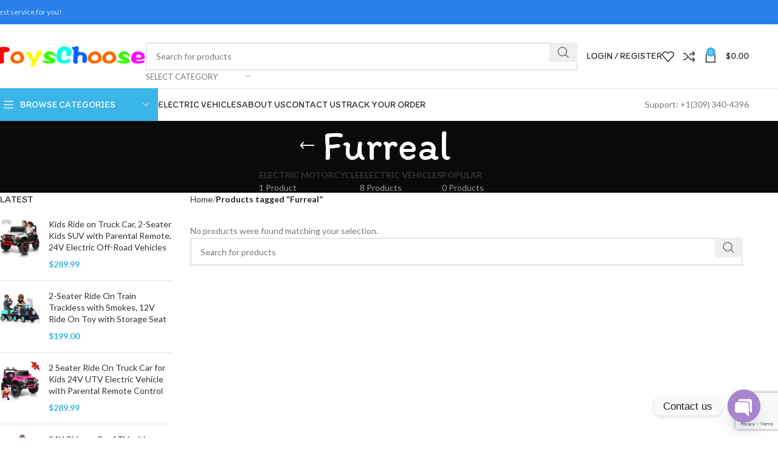

--- FILE ---
content_type: text/html; charset=UTF-8
request_url: https://toyschoose.com/product-tag/furreal?per_row=3&per_page=18&shop_view=grid&orderby=price-desc
body_size: 22350
content:
<!DOCTYPE html>
<html lang="en-US">
<head>
	<meta charset="UTF-8">
	<link rel="profile" href="https://gmpg.org/xfn/11">
	<link rel="pingback" href="https://toyschoose.com/xmlrpc.php">

	<meta name='robots' content='index, follow, max-image-preview:large, max-snippet:-1, max-video-preview:-1' />
	<style>img:is([sizes="auto" i], [sizes^="auto," i]) { contain-intrinsic-size: 3000px 1500px }</style>
	
	<!-- This site is optimized with the Yoast SEO plugin v24.5 - https://yoast.com/wordpress/plugins/seo/ -->
	<title>Furreal Archives - ToysChoose</title>
	<link rel="canonical" href="https://toyschoose.com/product-tag/furreal" />
	<meta property="og:locale" content="en_US" />
	<meta property="og:type" content="article" />
	<meta property="og:title" content="Furreal Archives - ToysChoose" />
	<meta property="og:url" content="https://toyschoose.com/product-tag/furreal" />
	<meta property="og:site_name" content="ToysChoose" />
	<meta name="twitter:card" content="summary_large_image" />
	<script type="application/ld+json" class="yoast-schema-graph">{"@context":"https://schema.org","@graph":[{"@type":"CollectionPage","@id":"https://toyschoose.com/product-tag/furreal","url":"https://toyschoose.com/product-tag/furreal","name":"Furreal Archives - ToysChoose","isPartOf":{"@id":"https://toyschoose.com/#website"},"breadcrumb":{"@id":"https://toyschoose.com/product-tag/furreal#breadcrumb"},"inLanguage":"en-US"},{"@type":"BreadcrumbList","@id":"https://toyschoose.com/product-tag/furreal#breadcrumb","itemListElement":[{"@type":"ListItem","position":1,"name":"Home","item":"https://toyschoose.com/"},{"@type":"ListItem","position":2,"name":"Furreal"}]},{"@type":"WebSite","@id":"https://toyschoose.com/#website","url":"https://toyschoose.com/","name":"ToysChoose","description":"Enjoy With Family","potentialAction":[{"@type":"SearchAction","target":{"@type":"EntryPoint","urlTemplate":"https://toyschoose.com/?s={search_term_string}"},"query-input":{"@type":"PropertyValueSpecification","valueRequired":true,"valueName":"search_term_string"}}],"inLanguage":"en-US"}]}</script>
	<!-- / Yoast SEO plugin. -->


<link rel='dns-prefetch' href='//fonts.googleapis.com' />
<link rel="alternate" type="application/rss+xml" title="ToysChoose &raquo; Feed" href="https://toyschoose.com/feed" />
<link rel="alternate" type="application/rss+xml" title="ToysChoose &raquo; Comments Feed" href="https://toyschoose.com/comments/feed" />
<link rel="alternate" type="application/rss+xml" title="ToysChoose &raquo; Furreal Tag Feed" href="https://toyschoose.com/product-tag/furreal/feed" />
<link rel='stylesheet' id='woodmart-style-css' href='https://toyschoose.com/wp-content/themes/woodmart/css/parts/base.min.css?ver=8.0.6' type='text/css' media='all' />
<link rel='stylesheet' id='wd-widget-price-filter-css' href='https://toyschoose.com/wp-content/themes/woodmart/css/parts/woo-widget-price-filter.min.css?ver=8.0.6' type='text/css' media='all' />
<link rel='stylesheet' id='wp-block-library-css' href='https://toyschoose.com/wp-includes/css/dist/block-library/style.min.css?ver=6.7.4' type='text/css' media='all' />
<style id='safe-svg-svg-icon-style-inline-css' type='text/css'>
.safe-svg-cover{text-align:center}.safe-svg-cover .safe-svg-inside{display:inline-block;max-width:100%}.safe-svg-cover svg{height:100%;max-height:100%;max-width:100%;width:100%}

</style>
<style id='classic-theme-styles-inline-css' type='text/css'>
/*! This file is auto-generated */
.wp-block-button__link{color:#fff;background-color:#32373c;border-radius:9999px;box-shadow:none;text-decoration:none;padding:calc(.667em + 2px) calc(1.333em + 2px);font-size:1.125em}.wp-block-file__button{background:#32373c;color:#fff;text-decoration:none}
</style>
<style id='global-styles-inline-css' type='text/css'>
:root{--wp--preset--aspect-ratio--square: 1;--wp--preset--aspect-ratio--4-3: 4/3;--wp--preset--aspect-ratio--3-4: 3/4;--wp--preset--aspect-ratio--3-2: 3/2;--wp--preset--aspect-ratio--2-3: 2/3;--wp--preset--aspect-ratio--16-9: 16/9;--wp--preset--aspect-ratio--9-16: 9/16;--wp--preset--color--black: #000000;--wp--preset--color--cyan-bluish-gray: #abb8c3;--wp--preset--color--white: #ffffff;--wp--preset--color--pale-pink: #f78da7;--wp--preset--color--vivid-red: #cf2e2e;--wp--preset--color--luminous-vivid-orange: #ff6900;--wp--preset--color--luminous-vivid-amber: #fcb900;--wp--preset--color--light-green-cyan: #7bdcb5;--wp--preset--color--vivid-green-cyan: #00d084;--wp--preset--color--pale-cyan-blue: #8ed1fc;--wp--preset--color--vivid-cyan-blue: #0693e3;--wp--preset--color--vivid-purple: #9b51e0;--wp--preset--gradient--vivid-cyan-blue-to-vivid-purple: linear-gradient(135deg,rgba(6,147,227,1) 0%,rgb(155,81,224) 100%);--wp--preset--gradient--light-green-cyan-to-vivid-green-cyan: linear-gradient(135deg,rgb(122,220,180) 0%,rgb(0,208,130) 100%);--wp--preset--gradient--luminous-vivid-amber-to-luminous-vivid-orange: linear-gradient(135deg,rgba(252,185,0,1) 0%,rgba(255,105,0,1) 100%);--wp--preset--gradient--luminous-vivid-orange-to-vivid-red: linear-gradient(135deg,rgba(255,105,0,1) 0%,rgb(207,46,46) 100%);--wp--preset--gradient--very-light-gray-to-cyan-bluish-gray: linear-gradient(135deg,rgb(238,238,238) 0%,rgb(169,184,195) 100%);--wp--preset--gradient--cool-to-warm-spectrum: linear-gradient(135deg,rgb(74,234,220) 0%,rgb(151,120,209) 20%,rgb(207,42,186) 40%,rgb(238,44,130) 60%,rgb(251,105,98) 80%,rgb(254,248,76) 100%);--wp--preset--gradient--blush-light-purple: linear-gradient(135deg,rgb(255,206,236) 0%,rgb(152,150,240) 100%);--wp--preset--gradient--blush-bordeaux: linear-gradient(135deg,rgb(254,205,165) 0%,rgb(254,45,45) 50%,rgb(107,0,62) 100%);--wp--preset--gradient--luminous-dusk: linear-gradient(135deg,rgb(255,203,112) 0%,rgb(199,81,192) 50%,rgb(65,88,208) 100%);--wp--preset--gradient--pale-ocean: linear-gradient(135deg,rgb(255,245,203) 0%,rgb(182,227,212) 50%,rgb(51,167,181) 100%);--wp--preset--gradient--electric-grass: linear-gradient(135deg,rgb(202,248,128) 0%,rgb(113,206,126) 100%);--wp--preset--gradient--midnight: linear-gradient(135deg,rgb(2,3,129) 0%,rgb(40,116,252) 100%);--wp--preset--font-size--small: 13px;--wp--preset--font-size--medium: 20px;--wp--preset--font-size--large: 36px;--wp--preset--font-size--x-large: 42px;--wp--preset--spacing--20: 0.44rem;--wp--preset--spacing--30: 0.67rem;--wp--preset--spacing--40: 1rem;--wp--preset--spacing--50: 1.5rem;--wp--preset--spacing--60: 2.25rem;--wp--preset--spacing--70: 3.38rem;--wp--preset--spacing--80: 5.06rem;--wp--preset--shadow--natural: 6px 6px 9px rgba(0, 0, 0, 0.2);--wp--preset--shadow--deep: 12px 12px 50px rgba(0, 0, 0, 0.4);--wp--preset--shadow--sharp: 6px 6px 0px rgba(0, 0, 0, 0.2);--wp--preset--shadow--outlined: 6px 6px 0px -3px rgba(255, 255, 255, 1), 6px 6px rgba(0, 0, 0, 1);--wp--preset--shadow--crisp: 6px 6px 0px rgba(0, 0, 0, 1);}:where(.is-layout-flex){gap: 0.5em;}:where(.is-layout-grid){gap: 0.5em;}body .is-layout-flex{display: flex;}.is-layout-flex{flex-wrap: wrap;align-items: center;}.is-layout-flex > :is(*, div){margin: 0;}body .is-layout-grid{display: grid;}.is-layout-grid > :is(*, div){margin: 0;}:where(.wp-block-columns.is-layout-flex){gap: 2em;}:where(.wp-block-columns.is-layout-grid){gap: 2em;}:where(.wp-block-post-template.is-layout-flex){gap: 1.25em;}:where(.wp-block-post-template.is-layout-grid){gap: 1.25em;}.has-black-color{color: var(--wp--preset--color--black) !important;}.has-cyan-bluish-gray-color{color: var(--wp--preset--color--cyan-bluish-gray) !important;}.has-white-color{color: var(--wp--preset--color--white) !important;}.has-pale-pink-color{color: var(--wp--preset--color--pale-pink) !important;}.has-vivid-red-color{color: var(--wp--preset--color--vivid-red) !important;}.has-luminous-vivid-orange-color{color: var(--wp--preset--color--luminous-vivid-orange) !important;}.has-luminous-vivid-amber-color{color: var(--wp--preset--color--luminous-vivid-amber) !important;}.has-light-green-cyan-color{color: var(--wp--preset--color--light-green-cyan) !important;}.has-vivid-green-cyan-color{color: var(--wp--preset--color--vivid-green-cyan) !important;}.has-pale-cyan-blue-color{color: var(--wp--preset--color--pale-cyan-blue) !important;}.has-vivid-cyan-blue-color{color: var(--wp--preset--color--vivid-cyan-blue) !important;}.has-vivid-purple-color{color: var(--wp--preset--color--vivid-purple) !important;}.has-black-background-color{background-color: var(--wp--preset--color--black) !important;}.has-cyan-bluish-gray-background-color{background-color: var(--wp--preset--color--cyan-bluish-gray) !important;}.has-white-background-color{background-color: var(--wp--preset--color--white) !important;}.has-pale-pink-background-color{background-color: var(--wp--preset--color--pale-pink) !important;}.has-vivid-red-background-color{background-color: var(--wp--preset--color--vivid-red) !important;}.has-luminous-vivid-orange-background-color{background-color: var(--wp--preset--color--luminous-vivid-orange) !important;}.has-luminous-vivid-amber-background-color{background-color: var(--wp--preset--color--luminous-vivid-amber) !important;}.has-light-green-cyan-background-color{background-color: var(--wp--preset--color--light-green-cyan) !important;}.has-vivid-green-cyan-background-color{background-color: var(--wp--preset--color--vivid-green-cyan) !important;}.has-pale-cyan-blue-background-color{background-color: var(--wp--preset--color--pale-cyan-blue) !important;}.has-vivid-cyan-blue-background-color{background-color: var(--wp--preset--color--vivid-cyan-blue) !important;}.has-vivid-purple-background-color{background-color: var(--wp--preset--color--vivid-purple) !important;}.has-black-border-color{border-color: var(--wp--preset--color--black) !important;}.has-cyan-bluish-gray-border-color{border-color: var(--wp--preset--color--cyan-bluish-gray) !important;}.has-white-border-color{border-color: var(--wp--preset--color--white) !important;}.has-pale-pink-border-color{border-color: var(--wp--preset--color--pale-pink) !important;}.has-vivid-red-border-color{border-color: var(--wp--preset--color--vivid-red) !important;}.has-luminous-vivid-orange-border-color{border-color: var(--wp--preset--color--luminous-vivid-orange) !important;}.has-luminous-vivid-amber-border-color{border-color: var(--wp--preset--color--luminous-vivid-amber) !important;}.has-light-green-cyan-border-color{border-color: var(--wp--preset--color--light-green-cyan) !important;}.has-vivid-green-cyan-border-color{border-color: var(--wp--preset--color--vivid-green-cyan) !important;}.has-pale-cyan-blue-border-color{border-color: var(--wp--preset--color--pale-cyan-blue) !important;}.has-vivid-cyan-blue-border-color{border-color: var(--wp--preset--color--vivid-cyan-blue) !important;}.has-vivid-purple-border-color{border-color: var(--wp--preset--color--vivid-purple) !important;}.has-vivid-cyan-blue-to-vivid-purple-gradient-background{background: var(--wp--preset--gradient--vivid-cyan-blue-to-vivid-purple) !important;}.has-light-green-cyan-to-vivid-green-cyan-gradient-background{background: var(--wp--preset--gradient--light-green-cyan-to-vivid-green-cyan) !important;}.has-luminous-vivid-amber-to-luminous-vivid-orange-gradient-background{background: var(--wp--preset--gradient--luminous-vivid-amber-to-luminous-vivid-orange) !important;}.has-luminous-vivid-orange-to-vivid-red-gradient-background{background: var(--wp--preset--gradient--luminous-vivid-orange-to-vivid-red) !important;}.has-very-light-gray-to-cyan-bluish-gray-gradient-background{background: var(--wp--preset--gradient--very-light-gray-to-cyan-bluish-gray) !important;}.has-cool-to-warm-spectrum-gradient-background{background: var(--wp--preset--gradient--cool-to-warm-spectrum) !important;}.has-blush-light-purple-gradient-background{background: var(--wp--preset--gradient--blush-light-purple) !important;}.has-blush-bordeaux-gradient-background{background: var(--wp--preset--gradient--blush-bordeaux) !important;}.has-luminous-dusk-gradient-background{background: var(--wp--preset--gradient--luminous-dusk) !important;}.has-pale-ocean-gradient-background{background: var(--wp--preset--gradient--pale-ocean) !important;}.has-electric-grass-gradient-background{background: var(--wp--preset--gradient--electric-grass) !important;}.has-midnight-gradient-background{background: var(--wp--preset--gradient--midnight) !important;}.has-small-font-size{font-size: var(--wp--preset--font-size--small) !important;}.has-medium-font-size{font-size: var(--wp--preset--font-size--medium) !important;}.has-large-font-size{font-size: var(--wp--preset--font-size--large) !important;}.has-x-large-font-size{font-size: var(--wp--preset--font-size--x-large) !important;}
:where(.wp-block-post-template.is-layout-flex){gap: 1.25em;}:where(.wp-block-post-template.is-layout-grid){gap: 1.25em;}
:where(.wp-block-columns.is-layout-flex){gap: 2em;}:where(.wp-block-columns.is-layout-grid){gap: 2em;}
:root :where(.wp-block-pullquote){font-size: 1.5em;line-height: 1.6;}
</style>
<link rel='stylesheet' id='chaty-front-css-css' href='https://toyschoose.com/wp-content/plugins/chaty/css/chaty-front.min.css?ver=3.3.61708928451' type='text/css' media='all' />
<style id='woocommerce-inline-inline-css' type='text/css'>
.woocommerce form .form-row .required { visibility: visible; }
</style>
<link rel='stylesheet' id='hurrytimer-css' href='https://toyschoose.com/wp-content/uploads/hurrytimer/css/5b16b124b6d972b3.css?ver=6.7.4' type='text/css' media='all' />
<link rel='stylesheet' id='brands-styles-css' href='https://toyschoose.com/wp-content/plugins/woocommerce/assets/css/brands.css?ver=10.3.7' type='text/css' media='all' />
<link rel='stylesheet' id='js_composer_front-css' href='https://toyschoose.com/wp-content/plugins/js_composer/assets/css/js_composer.min.css?ver=8.1' type='text/css' media='all' />
<link rel='stylesheet' id='wd-helpers-wpb-elem-css' href='https://toyschoose.com/wp-content/themes/woodmart/css/parts/helpers-wpb-elem.min.css?ver=8.0.6' type='text/css' media='all' />
<link rel='stylesheet' id='wd-widget-tag-cloud-css' href='https://toyschoose.com/wp-content/themes/woodmart/css/parts/widget-tag-cloud.min.css?ver=8.0.6' type='text/css' media='all' />
<link rel='stylesheet' id='wd-widget-wd-recent-posts-css' href='https://toyschoose.com/wp-content/themes/woodmart/css/parts/widget-wd-recent-posts.min.css?ver=8.0.6' type='text/css' media='all' />
<link rel='stylesheet' id='wd-widget-nav-css' href='https://toyschoose.com/wp-content/themes/woodmart/css/parts/widget-nav.min.css?ver=8.0.6' type='text/css' media='all' />
<link rel='stylesheet' id='wd-widget-product-cat-css' href='https://toyschoose.com/wp-content/themes/woodmart/css/parts/woo-widget-product-cat.min.css?ver=8.0.6' type='text/css' media='all' />
<link rel='stylesheet' id='wd-widget-layered-nav-stock-status-css' href='https://toyschoose.com/wp-content/themes/woodmart/css/parts/woo-widget-layered-nav-stock-status.min.css?ver=8.0.6' type='text/css' media='all' />
<link rel='stylesheet' id='wd-widget-active-filters-css' href='https://toyschoose.com/wp-content/themes/woodmart/css/parts/woo-widget-active-filters.min.css?ver=8.0.6' type='text/css' media='all' />
<link rel='stylesheet' id='wd-widget-product-list-css' href='https://toyschoose.com/wp-content/themes/woodmart/css/parts/woo-widget-product-list.min.css?ver=8.0.6' type='text/css' media='all' />
<link rel='stylesheet' id='wd-widget-shopping-cart-css' href='https://toyschoose.com/wp-content/themes/woodmart/css/parts/woo-widget-shopping-cart.min.css?ver=8.0.6' type='text/css' media='all' />
<link rel='stylesheet' id='wd-widget-slider-price-filter-css' href='https://toyschoose.com/wp-content/themes/woodmart/css/parts/woo-widget-slider-price-filter.min.css?ver=8.0.6' type='text/css' media='all' />
<link rel='stylesheet' id='wd-wpcf7-css' href='https://toyschoose.com/wp-content/themes/woodmart/css/parts/int-wpcf7.min.css?ver=8.0.6' type='text/css' media='all' />
<link rel='stylesheet' id='wd-revolution-slider-css' href='https://toyschoose.com/wp-content/themes/woodmart/css/parts/int-rev-slider.min.css?ver=8.0.6' type='text/css' media='all' />
<link rel='stylesheet' id='wd-woo-paypal-payments-css' href='https://toyschoose.com/wp-content/themes/woodmart/css/parts/int-woo-paypal-payments.min.css?ver=8.0.6' type='text/css' media='all' />
<link rel='stylesheet' id='wd-wpbakery-base-css' href='https://toyschoose.com/wp-content/themes/woodmart/css/parts/int-wpb-base.min.css?ver=8.0.6' type='text/css' media='all' />
<link rel='stylesheet' id='wd-wpbakery-base-deprecated-css' href='https://toyschoose.com/wp-content/themes/woodmart/css/parts/int-wpb-base-deprecated.min.css?ver=8.0.6' type='text/css' media='all' />
<link rel='stylesheet' id='wd-notices-fixed-css' href='https://toyschoose.com/wp-content/themes/woodmart/css/parts/woo-opt-sticky-notices-old.min.css?ver=8.0.6' type='text/css' media='all' />
<link rel='stylesheet' id='wd-woocommerce-base-css' href='https://toyschoose.com/wp-content/themes/woodmart/css/parts/woocommerce-base.min.css?ver=8.0.6' type='text/css' media='all' />
<link rel='stylesheet' id='wd-mod-star-rating-css' href='https://toyschoose.com/wp-content/themes/woodmart/css/parts/mod-star-rating.min.css?ver=8.0.6' type='text/css' media='all' />
<link rel='stylesheet' id='wd-woo-el-track-order-css' href='https://toyschoose.com/wp-content/themes/woodmart/css/parts/woo-el-track-order.min.css?ver=8.0.6' type='text/css' media='all' />
<link rel='stylesheet' id='wd-woocommerce-block-notices-css' href='https://toyschoose.com/wp-content/themes/woodmart/css/parts/woo-mod-block-notices.min.css?ver=8.0.6' type='text/css' media='all' />
<link rel='stylesheet' id='wd-woo-shop-predefined-css' href='https://toyschoose.com/wp-content/themes/woodmart/css/parts/woo-shop-predefined.min.css?ver=8.0.6' type='text/css' media='all' />
<link rel='stylesheet' id='wd-shop-title-categories-css' href='https://toyschoose.com/wp-content/themes/woodmart/css/parts/woo-categories-loop-nav.min.css?ver=8.0.6' type='text/css' media='all' />
<link rel='stylesheet' id='wd-woo-categories-loop-nav-mobile-accordion-css' href='https://toyschoose.com/wp-content/themes/woodmart/css/parts/woo-categories-loop-nav-mobile-accordion.min.css?ver=8.0.6' type='text/css' media='all' />
<link rel='stylesheet' id='wd-woo-shop-el-products-per-page-css' href='https://toyschoose.com/wp-content/themes/woodmart/css/parts/woo-shop-el-products-per-page.min.css?ver=8.0.6' type='text/css' media='all' />
<link rel='stylesheet' id='wd-woo-shop-page-title-css' href='https://toyschoose.com/wp-content/themes/woodmart/css/parts/woo-shop-page-title.min.css?ver=8.0.6' type='text/css' media='all' />
<link rel='stylesheet' id='wd-woo-mod-shop-loop-head-css' href='https://toyschoose.com/wp-content/themes/woodmart/css/parts/woo-mod-shop-loop-head.min.css?ver=8.0.6' type='text/css' media='all' />
<link rel='stylesheet' id='wd-woo-shop-el-products-view-css' href='https://toyschoose.com/wp-content/themes/woodmart/css/parts/woo-shop-el-products-view.min.css?ver=8.0.6' type='text/css' media='all' />
<link rel='stylesheet' id='wd-wp-blocks-css' href='https://toyschoose.com/wp-content/themes/woodmart/css/parts/wp-blocks.min.css?ver=8.0.6' type='text/css' media='all' />
<link rel='stylesheet' id='wd-header-base-css' href='https://toyschoose.com/wp-content/themes/woodmart/css/parts/header-base.min.css?ver=8.0.6' type='text/css' media='all' />
<link rel='stylesheet' id='wd-mod-tools-css' href='https://toyschoose.com/wp-content/themes/woodmart/css/parts/mod-tools.min.css?ver=8.0.6' type='text/css' media='all' />
<link rel='stylesheet' id='wd-header-elements-base-css' href='https://toyschoose.com/wp-content/themes/woodmart/css/parts/header-el-base.min.css?ver=8.0.6' type='text/css' media='all' />
<link rel='stylesheet' id='wd-social-icons-css' href='https://toyschoose.com/wp-content/themes/woodmart/css/parts/el-social-icons.min.css?ver=8.0.6' type='text/css' media='all' />
<link rel='stylesheet' id='wd-header-search-css' href='https://toyschoose.com/wp-content/themes/woodmart/css/parts/header-el-search.min.css?ver=8.0.6' type='text/css' media='all' />
<link rel='stylesheet' id='wd-header-search-form-css' href='https://toyschoose.com/wp-content/themes/woodmart/css/parts/header-el-search-form.min.css?ver=8.0.6' type='text/css' media='all' />
<link rel='stylesheet' id='wd-wd-search-results-css' href='https://toyschoose.com/wp-content/themes/woodmart/css/parts/wd-search-results.min.css?ver=8.0.6' type='text/css' media='all' />
<link rel='stylesheet' id='wd-wd-search-form-css' href='https://toyschoose.com/wp-content/themes/woodmart/css/parts/wd-search-form.min.css?ver=8.0.6' type='text/css' media='all' />
<link rel='stylesheet' id='wd-wd-search-cat-css' href='https://toyschoose.com/wp-content/themes/woodmart/css/parts/wd-search-cat.min.css?ver=8.0.6' type='text/css' media='all' />
<link rel='stylesheet' id='wd-woo-mod-login-form-css' href='https://toyschoose.com/wp-content/themes/woodmart/css/parts/woo-mod-login-form.min.css?ver=8.0.6' type='text/css' media='all' />
<link rel='stylesheet' id='wd-header-my-account-css' href='https://toyschoose.com/wp-content/themes/woodmart/css/parts/header-el-my-account.min.css?ver=8.0.6' type='text/css' media='all' />
<link rel='stylesheet' id='wd-header-cart-side-css' href='https://toyschoose.com/wp-content/themes/woodmart/css/parts/header-el-cart-side.min.css?ver=8.0.6' type='text/css' media='all' />
<link rel='stylesheet' id='wd-header-cart-css' href='https://toyschoose.com/wp-content/themes/woodmart/css/parts/header-el-cart.min.css?ver=8.0.6' type='text/css' media='all' />
<link rel='stylesheet' id='wd-header-mobile-nav-dropdown-css' href='https://toyschoose.com/wp-content/themes/woodmart/css/parts/header-el-mobile-nav-dropdown.min.css?ver=8.0.6' type='text/css' media='all' />
<link rel='stylesheet' id='wd-header-categories-nav-css' href='https://toyschoose.com/wp-content/themes/woodmart/css/parts/header-el-category-nav.min.css?ver=8.0.6' type='text/css' media='all' />
<link rel='stylesheet' id='wd-mod-nav-vertical-css' href='https://toyschoose.com/wp-content/themes/woodmart/css/parts/mod-nav-vertical.min.css?ver=8.0.6' type='text/css' media='all' />
<link rel='stylesheet' id='wd-mod-nav-vertical-design-default-css' href='https://toyschoose.com/wp-content/themes/woodmart/css/parts/mod-nav-vertical-design-default.min.css?ver=8.0.6' type='text/css' media='all' />
<link rel='stylesheet' id='wd-page-title-css' href='https://toyschoose.com/wp-content/themes/woodmart/css/parts/page-title.min.css?ver=8.0.6' type='text/css' media='all' />
<link rel='stylesheet' id='wd-off-canvas-sidebar-css' href='https://toyschoose.com/wp-content/themes/woodmart/css/parts/opt-off-canvas-sidebar.min.css?ver=8.0.6' type='text/css' media='all' />
<link rel='stylesheet' id='wd-shop-filter-area-css' href='https://toyschoose.com/wp-content/themes/woodmart/css/parts/woo-shop-el-filters-area.min.css?ver=8.0.6' type='text/css' media='all' />
<link rel='stylesheet' id='wd-footer-base-css' href='https://toyschoose.com/wp-content/themes/woodmart/css/parts/footer-base.min.css?ver=8.0.6' type='text/css' media='all' />
<link rel='stylesheet' id='wd-scroll-top-css' href='https://toyschoose.com/wp-content/themes/woodmart/css/parts/opt-scrolltotop.min.css?ver=8.0.6' type='text/css' media='all' />
<link rel='stylesheet' id='wd-header-my-account-sidebar-css' href='https://toyschoose.com/wp-content/themes/woodmart/css/parts/header-el-my-account-sidebar.min.css?ver=8.0.6' type='text/css' media='all' />
<link rel='stylesheet' id='wd-shop-off-canvas-sidebar-css' href='https://toyschoose.com/wp-content/themes/woodmart/css/parts/opt-shop-off-canvas-sidebar.min.css?ver=8.0.6' type='text/css' media='all' />
<link rel='stylesheet' id='wd-mod-sticky-sidebar-opener-css' href='https://toyschoose.com/wp-content/themes/woodmart/css/parts/mod-sticky-sidebar-opener.min.css?ver=8.0.6' type='text/css' media='all' />
<link rel='stylesheet' id='xts-style-header_528910-css' href='https://toyschoose.com/wp-content/uploads/2025/03/xts-header_528910-1741052857.css?ver=8.0.6' type='text/css' media='all' />
<link rel='stylesheet' id='xts-style-theme_settings_default-css' href='https://toyschoose.com/wp-content/uploads/2025/03/xts-theme_settings_default-1741052952.css?ver=8.0.6' type='text/css' media='all' />
<link rel='stylesheet' id='xts-google-fonts-css' href='https://fonts.googleapis.com/css?family=Lato%3A400%2C700%2C100%7CItim%3A400&#038;ver=8.0.6' type='text/css' media='all' />
<script type="text/javascript" src="https://toyschoose.com/wp-includes/js/jquery/jquery.min.js?ver=3.7.1" id="jquery-core-js"></script>
<script type="text/javascript" src="https://toyschoose.com/wp-includes/js/jquery/jquery-migrate.min.js?ver=3.4.1" id="jquery-migrate-js"></script>
<script type="text/javascript" src="https://toyschoose.com/wp-includes/js/dist/hooks.min.js?ver=4d63a3d491d11ffd8ac6" id="wp-hooks-js"></script>
<script type="text/javascript" src="https://toyschoose.com/wp-content/plugins/revslider/public/assets/js/rbtools.min.js?ver=6.5.18" async id="tp-tools-js"></script>
<script type="text/javascript" src="https://toyschoose.com/wp-content/plugins/revslider/public/assets/js/rs6.min.js?ver=6.5.18" async id="revmin-js"></script>
<script type="text/javascript" src="https://toyschoose.com/wp-content/plugins/woocommerce/assets/js/jquery-blockui/jquery.blockUI.min.js?ver=2.7.0-wc.10.3.7" id="wc-jquery-blockui-js" defer="defer" data-wp-strategy="defer"></script>
<script type="text/javascript" src="https://toyschoose.com/wp-content/plugins/woocommerce/assets/js/js-cookie/js.cookie.min.js?ver=2.1.4-wc.10.3.7" id="wc-js-cookie-js" defer="defer" data-wp-strategy="defer"></script>
<script type="text/javascript" id="woocommerce-js-extra">
/* <![CDATA[ */
var woocommerce_params = {"ajax_url":"\/wp-admin\/admin-ajax.php","wc_ajax_url":"\/?wc-ajax=%%endpoint%%","i18n_password_show":"Show password","i18n_password_hide":"Hide password"};
/* ]]> */
</script>
<script type="text/javascript" src="https://toyschoose.com/wp-content/plugins/woocommerce/assets/js/frontend/woocommerce.min.js?ver=10.3.7" id="woocommerce-js" defer="defer" data-wp-strategy="defer"></script>
<script type="text/javascript" id="wpm-js-extra">
/* <![CDATA[ */
var wpm = {"ajax_url":"https:\/\/toyschoose.com\/wp-admin\/admin-ajax.php","root":"https:\/\/toyschoose.com\/wp-json\/","nonce_wp_rest":"b1d67c93a9","nonce_ajax":"668c12fb85"};
/* ]]> */
</script>
<script type="text/javascript" src="https://toyschoose.com/wp-content/plugins/woocommerce-google-adwords-conversion-tracking-tag/js/public/free/wpm-public.p1.min.js?ver=1.54.1" id="wpm-js"></script>
<script type="text/javascript" src="https://toyschoose.com/wp-content/themes/woodmart/js/libs/device.min.js?ver=8.0.6" id="wd-device-library-js"></script>
<script type="text/javascript" src="https://toyschoose.com/wp-content/themes/woodmart/js/scripts/global/scrollBar.min.js?ver=8.0.6" id="wd-scrollbar-js"></script>
<script></script><link rel="https://api.w.org/" href="https://toyschoose.com/wp-json/" /><link rel="alternate" title="JSON" type="application/json" href="https://toyschoose.com/wp-json/wp/v2/product_tag/620" /><link rel="EditURI" type="application/rsd+xml" title="RSD" href="https://toyschoose.com/xmlrpc.php?rsd" />
<meta name="generator" content="WordPress 6.7.4" />
<meta name="generator" content="WooCommerce 10.3.7" />
					<meta name="viewport" content="width=device-width, initial-scale=1.0, maximum-scale=1.0, user-scalable=no">
										<noscript><style>.woocommerce-product-gallery{ opacity: 1 !important; }</style></noscript>
	
<!-- START Pixel Manager for WooCommerce -->

		<script>

			window.wpmDataLayer = window.wpmDataLayer || {};
			window.wpmDataLayer = Object.assign(window.wpmDataLayer, {"cart":{},"cart_item_keys":{},"version":{"number":"1.54.1","pro":false,"eligible_for_updates":false,"distro":"fms","beta":false,"show":true},"pixels":{"google":{"linker":{"settings":null},"user_id":false,"ads":{"conversion_ids":{"AW-11321176628":""},"dynamic_remarketing":{"status":true,"id_type":"post_id","send_events_with_parent_ids":true},"google_business_vertical":"retail","phone_conversion_number":"","phone_conversion_label":""},"analytics":{"ga4":{"measurement_id":"G-DT54CXQWLE","parameters":{},"mp_active":false,"debug_mode":false,"page_load_time_tracking":false},"id_type":"post_id"},"tag_id":"AW-11321176628","tag_id_suppressed":[],"tag_gateway":{"measurement_path":""},"tcf_support":false,"consent_mode":{"is_active":false,"wait_for_update":500,"ads_data_redaction":false,"url_passthrough":true}}},"shop":{"list_name":"Product Tag | Furreal","list_id":"product_tag.furreal","page_type":"product_tag","currency":"USD","selectors":{"addToCart":[],"beginCheckout":[]},"order_duplication_prevention":true,"view_item_list_trigger":{"test_mode":false,"background_color":"green","opacity":0.5,"repeat":true,"timeout":1000,"threshold":0.8},"variations_output":true,"session_active":false},"page":{"id":false,"title":"","type":false,"categories":[],"parent":{"id":false,"title":"","type":false,"categories":[]}},"general":{"user_logged_in":false,"scroll_tracking_thresholds":[],"page_id":false,"exclude_domains":[],"server_2_server":{"active":false,"user_agent_exclude_patterns":[],"ip_exclude_list":[],"pageview_event_s2s":{"is_active":false,"pixels":[]}},"consent_management":{"explicit_consent":false},"lazy_load_pmw":false,"chunk_base_path":"https://toyschoose.com/wp-content/plugins/woocommerce-google-adwords-conversion-tracking-tag/js/public/free/","modules":{"load_deprecated_functions":true}}});

		</script>

		
<!-- END Pixel Manager for WooCommerce -->
<meta name="generator" content="Powered by WPBakery Page Builder - drag and drop page builder for WordPress."/>
<meta name="generator" content="Powered by Slider Revolution 6.5.18 - responsive, Mobile-Friendly Slider Plugin for WordPress with comfortable drag and drop interface." />
<link rel="icon" href="https://toyschoose.com/wp-content/uploads/2020/09/cropped-Toyschoose-LOGO-300X89-1-32x32.png" sizes="32x32" />
<link rel="icon" href="https://toyschoose.com/wp-content/uploads/2020/09/cropped-Toyschoose-LOGO-300X89-1-192x192.png" sizes="192x192" />
<link rel="apple-touch-icon" href="https://toyschoose.com/wp-content/uploads/2020/09/cropped-Toyschoose-LOGO-300X89-1-180x180.png" />
<meta name="msapplication-TileImage" content="https://toyschoose.com/wp-content/uploads/2020/09/cropped-Toyschoose-LOGO-300X89-1-270x270.png" />
<script>function setREVStartSize(e){
			//window.requestAnimationFrame(function() {
				window.RSIW = window.RSIW===undefined ? window.innerWidth : window.RSIW;
				window.RSIH = window.RSIH===undefined ? window.innerHeight : window.RSIH;
				try {
					var pw = document.getElementById(e.c).parentNode.offsetWidth,
						newh;
					pw = pw===0 || isNaN(pw) ? window.RSIW : pw;
					e.tabw = e.tabw===undefined ? 0 : parseInt(e.tabw);
					e.thumbw = e.thumbw===undefined ? 0 : parseInt(e.thumbw);
					e.tabh = e.tabh===undefined ? 0 : parseInt(e.tabh);
					e.thumbh = e.thumbh===undefined ? 0 : parseInt(e.thumbh);
					e.tabhide = e.tabhide===undefined ? 0 : parseInt(e.tabhide);
					e.thumbhide = e.thumbhide===undefined ? 0 : parseInt(e.thumbhide);
					e.mh = e.mh===undefined || e.mh=="" || e.mh==="auto" ? 0 : parseInt(e.mh,0);
					if(e.layout==="fullscreen" || e.l==="fullscreen")
						newh = Math.max(e.mh,window.RSIH);
					else{
						e.gw = Array.isArray(e.gw) ? e.gw : [e.gw];
						for (var i in e.rl) if (e.gw[i]===undefined || e.gw[i]===0) e.gw[i] = e.gw[i-1];
						e.gh = e.el===undefined || e.el==="" || (Array.isArray(e.el) && e.el.length==0)? e.gh : e.el;
						e.gh = Array.isArray(e.gh) ? e.gh : [e.gh];
						for (var i in e.rl) if (e.gh[i]===undefined || e.gh[i]===0) e.gh[i] = e.gh[i-1];
											
						var nl = new Array(e.rl.length),
							ix = 0,
							sl;
						e.tabw = e.tabhide>=pw ? 0 : e.tabw;
						e.thumbw = e.thumbhide>=pw ? 0 : e.thumbw;
						e.tabh = e.tabhide>=pw ? 0 : e.tabh;
						e.thumbh = e.thumbhide>=pw ? 0 : e.thumbh;
						for (var i in e.rl) nl[i] = e.rl[i]<window.RSIW ? 0 : e.rl[i];
						sl = nl[0];
						for (var i in nl) if (sl>nl[i] && nl[i]>0) { sl = nl[i]; ix=i;}
						var m = pw>(e.gw[ix]+e.tabw+e.thumbw) ? 1 : (pw-(e.tabw+e.thumbw)) / (e.gw[ix]);
						newh =  (e.gh[ix] * m) + (e.tabh + e.thumbh);
					}
					var el = document.getElementById(e.c);
					if (el!==null && el) el.style.height = newh+"px";
					el = document.getElementById(e.c+"_wrapper");
					if (el!==null && el) {
						el.style.height = newh+"px";
						el.style.display = "block";
					}
				} catch(e){
					console.log("Failure at Presize of Slider:" + e)
				}
			//});
		  };</script>
		<style type="text/css" id="wp-custom-css">
			.woocommerce-store-notice .woocommerce-store-notice__dismiss-link {
    left: 0;
}
h3 {
  
    min-height: 40px;
}

.woo-variation-swatches .variable-items-wrapper {
    display: -webkit-inline-box;
    flex-wrap: wrap;
    margin: auto;
    padding: 0;
    list-style: none;
}
.whb-top-bar {
    background-color: rgb(41 128 234);
}		</style>
		<style>
		
		</style><noscript><style> .wpb_animate_when_almost_visible { opacity: 1; }</style></noscript></head>

<body class="archive tax-product_tag term-furreal term-620 theme-woodmart woocommerce woocommerce-page woocommerce-no-js wrapper-full-width  categories-accordion-on woodmart-archive-shop woodmart-ajax-shop-on notifications-sticky wpb-js-composer js-comp-ver-8.1 vc_responsive">
			<script type="text/javascript" id="wd-flicker-fix">// Flicker fix.</script>	
	
	<div class="wd-page-wrapper website-wrapper">
									<header class="whb-header whb-header_528910 whb-sticky-shadow whb-scroll-slide whb-sticky-clone">
					<div class="whb-main-header">
	
<div class="whb-row whb-top-bar whb-not-sticky-row whb-with-bg whb-without-border whb-color-light whb-flex-flex-middle">
	<div class="container">
		<div class="whb-flex-row whb-top-bar-inner">
			<div class="whb-column whb-col-left whb-visible-lg">
	
<div class="wd-header-text reset-last-child ">Best service for you!</div>
</div>
<div class="whb-column whb-col-center whb-visible-lg whb-empty-column">
	</div>
<div class="whb-column whb-col-right whb-visible-lg whb-empty-column">
	</div>
<div class="whb-column whb-col-mobile whb-hidden-lg">
				<div id="" class=" wd-social-icons  wd-style-default social-share wd-shape-circle  whb-vmlw3iqy1i9gf64uk7of color-scheme-light text-center">
				
				
									<a rel="noopener noreferrer nofollow" href="https://www.facebook.com/sharer/sharer.php?u=" target="_blank" class=" wd-social-icon social-facebook" aria-label="Facebook social link">
						<span class="wd-icon"></span>
											</a>
				
									<a rel="noopener noreferrer nofollow" href="https://x.com/share?url=" target="_blank" class=" wd-social-icon social-twitter" aria-label="X social link">
						<span class="wd-icon"></span>
											</a>
				
				
				
				
									<a rel="noopener noreferrer nofollow" href="https://pinterest.com/pin/create/button/?url=&media=https://toyschoose.com/wp-includes/images/media/default.svg&description=" target="_blank" class=" wd-social-icon social-pinterest" aria-label="Pinterest social link">
						<span class="wd-icon"></span>
											</a>
				
				
									<a rel="noopener noreferrer nofollow" href="https://www.linkedin.com/shareArticle?mini=true&url=" target="_blank" class=" wd-social-icon social-linkedin" aria-label="Linkedin social link">
						<span class="wd-icon"></span>
											</a>
				
				
				
				
				
				
				
				
				
				
				
				
				
				
				
				
									<a rel="noopener noreferrer nofollow" href="https://telegram.me/share/url?url=" target="_blank" class=" wd-social-icon social-tg" aria-label="Telegram social link">
						<span class="wd-icon"></span>
											</a>
				
				
			</div>

		</div>
		</div>
	</div>
</div>

<div class="whb-row whb-general-header whb-not-sticky-row whb-without-bg whb-border-fullwidth whb-color-dark whb-flex-flex-middle">
	<div class="container">
		<div class="whb-flex-row whb-general-header-inner">
			<div class="whb-column whb-col-left whb-visible-lg">
	<div class="site-logo wd-switch-logo">
	<a href="https://toyschoose.com/" class="wd-logo wd-main-logo" rel="home" aria-label="Site logo">
		<img src="https://toyschoose.com/wp-content/uploads/2020/09/Toyschoose-LOGO-300X89.png" alt="ToysChoose" style="max-width: 250px;" />	</a>
					<a href="https://toyschoose.com/" class="wd-logo wd-sticky-logo" rel="home">
			<img src="https://toyschoose.com/wp-content/uploads/2020/09/Toyschoose-LOGO-300X89.png" alt="ToysChoose" style="max-width: 250px;" />		</a>
	</div>
</div>
<div class="whb-column whb-col-center whb-visible-lg">
				<div class="wd-search-form wd-header-search-form wd-display-form whb-9x1ytaxq7aphtb3npidp">
				
				
				<form role="search" method="get" class="searchform  wd-with-cat wd-style-default wd-cat-style-bordered woodmart-ajax-search" action="https://toyschoose.com/"  data-thumbnail="1" data-price="1" data-post_type="product" data-count="20" data-sku="0" data-symbols_count="3">
					<input type="text" class="s" placeholder="Search for products" value="" name="s" aria-label="Search" title="Search for products" required/>
					<input type="hidden" name="post_type" value="product">
								<div class="wd-search-cat wd-scroll">
				<input type="hidden" name="product_cat" value="0">
				<a href="#" rel="nofollow" data-val="0">
					<span>
						Select category					</span>
				</a>
				<div class="wd-dropdown wd-dropdown-search-cat wd-dropdown-menu wd-scroll-content wd-design-default">
					<ul class="wd-sub-menu">
						<li style="display:none;"><a href="#" data-val="0">Select category</a></li>
							<li class="cat-item cat-item-3658"><a class="pf-value" href="https://toyschoose.com/product-category/electric-motorcycle" data-val="electric-motorcycle" data-title="Electric Motorcycle" >Electric Motorcycle</a>
</li>
	<li class="cat-item cat-item-3657"><a class="pf-value" href="https://toyschoose.com/product-category/electric-vehicles" data-val="electric-vehicles" data-title="Electric Vehicles" >Electric Vehicles</a>
</li>
					</ul>
				</div>
			</div>
								<button type="submit" class="searchsubmit">
						<span>
							Search						</span>
											</button>
				</form>

				
				
									<div class="search-results-wrapper">
						<div class="wd-dropdown-results wd-scroll wd-dropdown">
							<div class="wd-scroll-content"></div>
						</div>
					</div>
				
				
							</div>
		</div>
<div class="whb-column whb-col-right whb-visible-lg">
	<div class="whb-space-element " style="width:15px;"></div><div class="wd-header-my-account wd-tools-element wd-event-hover wd-design-1 wd-account-style-text login-side-opener whb-vssfpylqqax9pvkfnxoz">
			<a href="https://toyschoose.com/my-account" title="My account">
			
				<span class="wd-tools-icon">
									</span>
				<span class="wd-tools-text">
				Login / Register			</span>

					</a>

			</div>

<div class="wd-header-wishlist wd-tools-element wd-style-icon wd-with-count wd-design-2 whb-a22wdkiy3r40yw2paskq" title="My Wishlist">
	<a href="" title="Wishlist products">
		
			<span class="wd-tools-icon">
				
									<span class="wd-tools-count">
						0					</span>
							</span>

			<span class="wd-tools-text">
				Wishlist			</span>

			</a>
</div>

<div class="wd-header-compare wd-tools-element wd-style-icon wd-with-count wd-design-2 whb-p2jvs451wo69tpw9jy4t">
	<a href="" title="Compare products">
		
			<span class="wd-tools-icon">
				
									<span class="wd-tools-count">0</span>
							</span>
			<span class="wd-tools-text">
				Compare			</span>

			</a>
	</div>

<div class="wd-header-cart wd-tools-element wd-design-2 cart-widget-opener whb-nedhm962r512y1xz9j06">
	<a href="https://toyschoose.com/cart" title="Shopping cart">
		
			<span class="wd-tools-icon wd-icon-alt">
															<span class="wd-cart-number wd-tools-count">0 <span>items</span></span>
									</span>
			<span class="wd-tools-text">
				
										<span class="wd-cart-subtotal"><span class="woocommerce-Price-amount amount"><bdi><span class="woocommerce-Price-currencySymbol">&#36;</span>0.00</bdi></span></span>
					</span>

			</a>
	</div>
</div>
<div class="whb-column whb-mobile-left whb-hidden-lg">
	<div class="wd-tools-element wd-header-mobile-nav wd-style-text wd-design-1 whb-g1k0m1tib7raxrwkm1t3">
	<a href="#" rel="nofollow" aria-label="Open mobile menu">
		
		<span class="wd-tools-icon">
					</span>

		<span class="wd-tools-text">Menu</span>

			</a>
</div></div>
<div class="whb-column whb-mobile-center whb-hidden-lg">
	<div class="site-logo wd-switch-logo">
	<a href="https://toyschoose.com/" class="wd-logo wd-main-logo" rel="home" aria-label="Site logo">
		<img src="https://toyschoose.com/wp-content/uploads/2020/09/Toyschoose-LOGO-300X89-1.png" alt="ToysChoose" style="max-width: 179px;" />	</a>
					<a href="https://toyschoose.com/" class="wd-logo wd-sticky-logo" rel="home">
			<img src="https://toyschoose.com/wp-content/uploads/2020/09/Toyschoose-LOGO-300X89-1.png" alt="ToysChoose" style="max-width: 179px;" />		</a>
	</div>
</div>
<div class="whb-column whb-mobile-right whb-hidden-lg">
	
<div class="wd-header-cart wd-tools-element wd-design-5 cart-widget-opener whb-trk5sfmvib0ch1s1qbtc">
	<a href="https://toyschoose.com/cart" title="Shopping cart">
		
			<span class="wd-tools-icon wd-icon-alt">
															<span class="wd-cart-number wd-tools-count">0 <span>items</span></span>
									</span>
			<span class="wd-tools-text">
				
										<span class="wd-cart-subtotal"><span class="woocommerce-Price-amount amount"><bdi><span class="woocommerce-Price-currencySymbol">&#36;</span>0.00</bdi></span></span>
					</span>

			</a>
	</div>
</div>
		</div>
	</div>
</div>

<div class="whb-row whb-header-bottom whb-not-sticky-row whb-without-bg whb-border-fullwidth whb-color-dark whb-hidden-mobile whb-flex-flex-middle">
	<div class="container">
		<div class="whb-flex-row whb-header-bottom-inner">
			<div class="whb-column whb-col-left whb-visible-lg">
	
<div class="wd-header-cats wd-style-1 wd-event-hover whb-wjlcubfdmlq3d7jvmt23" role="navigation" aria-label="Header categories navigation">
	<span class="menu-opener color-scheme-light">
					<span class="menu-opener-icon"></span>
		
		<span class="menu-open-label">
			Browse Categories		</span>
	</span>
	<div class="wd-dropdown wd-dropdown-cats">
		<ul id="menu-202309cate" class="menu wd-nav wd-nav-vertical wd-design-default"><li id="menu-item-35316" class="menu-item menu-item-type-post_type menu-item-object-page menu-item-35316 item-level-0 menu-simple-dropdown wd-event-hover" ><a href="https://toyschoose.com/faqs" class="woodmart-nav-link"><span class="nav-link-text">FAQs</span></a></li>
<li id="menu-item-35318" class="menu-item menu-item-type-post_type menu-item-object-page menu-item-35318 item-level-0 menu-simple-dropdown wd-event-hover" ><a href="https://toyschoose.com/return-policy" class="woodmart-nav-link"><span class="nav-link-text">Return Policy</span></a></li>
<li id="menu-item-35319" class="menu-item menu-item-type-post_type menu-item-object-page menu-item-35319 item-level-0 menu-simple-dropdown wd-event-hover" ><a href="https://toyschoose.com/shipping-methods" class="woodmart-nav-link"><span class="nav-link-text">Shipping Methods</span></a></li>
<li id="menu-item-35320" class="menu-item menu-item-type-post_type menu-item-object-page menu-item-35320 item-level-0 menu-simple-dropdown wd-event-hover" ><a href="https://toyschoose.com/unsuccessful-payment" class="woodmart-nav-link"><span class="nav-link-text">Unsuccessful Payment</span></a></li>
<li id="menu-item-35317" class="menu-item menu-item-type-post_type menu-item-object-page menu-item-35317 item-level-0 menu-simple-dropdown wd-event-hover" ><a href="https://toyschoose.com/privacy-policy-2" class="woodmart-nav-link"><span class="nav-link-text">Privacy Policy</span></a></li>
</ul>	</div>
</div>
</div>
<div class="whb-column whb-col-center whb-visible-lg">
	<div class="wd-header-nav wd-header-main-nav text-left wd-design-1" role="navigation" aria-label="Main navigation">
	<ul id="menu-main-2024911" class="menu wd-nav wd-nav-main wd-style-default wd-gap-s"><li id="menu-item-35706" class="menu-item menu-item-type-taxonomy menu-item-object-product_cat menu-item-35706 item-level-0 menu-simple-dropdown wd-event-hover" ><a href="https://toyschoose.com/product-category/electric-vehicles" class="woodmart-nav-link"><span class="nav-link-text">Electric Vehicles</span></a></li>
<li id="menu-item-30586" class="menu-item menu-item-type-post_type menu-item-object-page menu-item-30586 item-level-0 menu-simple-dropdown wd-event-hover" ><a href="https://toyschoose.com/about-us-2" class="woodmart-nav-link"><span class="nav-link-text">About us</span></a></li>
<li id="menu-item-30585" class="menu-item menu-item-type-post_type menu-item-object-page menu-item-30585 item-level-0 menu-simple-dropdown wd-event-hover" ><a href="https://toyschoose.com/contact-us" class="woodmart-nav-link"><span class="nav-link-text">Contact us</span></a></li>
<li id="menu-item-35314" class="menu-item menu-item-type-post_type menu-item-object-page menu-item-35314 item-level-0 menu-simple-dropdown wd-event-hover" ><a href="https://toyschoose.com/track-order-2" class="woodmart-nav-link"><span class="nav-link-text">Track your order</span></a></li>
</ul></div>
</div>
<div class="whb-column whb-col-right whb-visible-lg">
	
<div class="wd-header-text reset-last-child  wd-inline">Support: +1(309) 340-4396‬</div>
</div>
<div class="whb-column whb-col-mobile whb-hidden-lg whb-empty-column">
	</div>
		</div>
	</div>
</div>
</div>
				</header>
			
								<div class="wd-page-content main-page-wrapper">
		
									<div class="wd-page-title page-title  page-title-default title-size-default title-design-centered color-scheme-light with-back-btn wd-nav-accordion-mb-on" style="">
					<div class="container">
						<div class="wd-title-wrapp">
																		<div class="wd-back-btn wd-action-btn wd-style-icon"><a href="#" rel="nofollow noopener" aria-label="Go back"></a></div>
									
															<h1 class="entry-title title">
									Furreal								</h1>

																					</div>

																				
				<div class="wd-btn-show-cat wd-action-btn wd-style-text">
					<a href="#" rel="nofollow">
						Categories					</a>
				</div>
			
			
			<ul class="wd-nav-product-cat wd-active wd-nav wd-gap-m wd-style-underline has-product-count wd-mobile-accordion" >
														<li class="cat-item cat-item-3658 "><a class="category-nav-link" href="https://toyschoose.com/product-category/electric-motorcycle" ><span class="nav-link-summary"><span class="nav-link-text">Electric Motorcycle</span><span class="nav-link-count">1 product</span></span></a>
</li>
	<li class="cat-item cat-item-3657 "><a class="category-nav-link" href="https://toyschoose.com/product-category/electric-vehicles" ><span class="nav-link-summary"><span class="nav-link-text">Electric Vehicles</span><span class="nav-link-count">8 products</span></span></a>
</li>
	<li class="cat-item cat-item-15 "><a class="category-nav-link" href="https://toyschoose.com/product-category/popular" ><span class="nav-link-summary"><span class="nav-link-text">Popular</span><span class="nav-link-count">0 products</span></span></a>
</li>
							</ul>
													</div>
				</div>
						
		<main class="wd-content-layout content-layout-wrapper container wd-builder-off wd-grid-g wd-sidebar-hidden-sm" role="main" style="--wd-col-lg:12;--wd-gap-lg:30px;--wd-gap-sm:20px;">
				
	
<aside class="wd-sidebar sidebar-container wd-grid-col sidebar-left" style="--wd-col-lg:3;--wd-col-md:3;--wd-col-sm:12;">
			<div class="wd-heading">
			<div class="close-side-widget wd-action-btn wd-style-text wd-cross-icon">
				<a href="#" rel="nofollow noopener">Close</a>
			</div>
		</div>
		<div class="widget-area">
				<div id="woocommerce_products-12" class="wd-widget widget sidebar-widget woocommerce widget_products"><h5 class="widget-title">Latest</h5><ul class="product_list_widget"><li>
		<span class="widget-product-wrap">
		<a href="https://toyschoose.com/shop/electric-vehicles/deal-kids-ride-on-truck-car-2-seater-kids-suv-with-parental-remote-24v-electric-off-road-vehicles.html" title="Kids Ride on Truck Car, 2-Seater Kids SUV with Parental Remote, 24V Electric Off-Road Vehicles" class="widget-product-img">
			<img width="600" height="600" src="https://toyschoose.com/wp-content/uploads/2025/02/Kids-Ride-On-Truck-Car-wParent-Remote-Control-600x600.webp" class="attachment-woocommerce_thumbnail size-woocommerce_thumbnail" alt="Kids Ride on Truck Car, 2-Seater Kids SUV with Parental Remote, 24V Electric Off-Road Vehicles" decoding="async" fetchpriority="high" srcset="https://toyschoose.com/wp-content/uploads/2025/02/Kids-Ride-On-Truck-Car-wParent-Remote-Control-600x600.webp 600w, https://toyschoose.com/wp-content/uploads/2025/02/Kids-Ride-On-Truck-Car-wParent-Remote-Control-1200x1200.webp 1200w, https://toyschoose.com/wp-content/uploads/2025/02/Kids-Ride-On-Truck-Car-wParent-Remote-Control-150x150.webp 150w, https://toyschoose.com/wp-content/uploads/2025/02/Kids-Ride-On-Truck-Car-wParent-Remote-Control-280x280.webp 280w" sizes="(max-width: 600px) 100vw, 600px" />		</a>
		<span class="widget-product-info">
			<a href="https://toyschoose.com/shop/electric-vehicles/deal-kids-ride-on-truck-car-2-seater-kids-suv-with-parental-remote-24v-electric-off-road-vehicles.html" title="Kids Ride on Truck Car, 2-Seater Kids SUV with Parental Remote, 24V Electric Off-Road Vehicles" class="wd-entities-title">
				Kids Ride on Truck Car, 2-Seater Kids SUV with Parental Remote, 24V Electric Off-Road Vehicles			</a>
													<span class="price"><span class="woocommerce-Price-amount amount"><bdi><span class="woocommerce-Price-currencySymbol">&#36;</span>289.99</bdi></span></span>
		</span>
	</span>
	</li>
<li>
		<span class="widget-product-wrap">
		<a href="https://toyschoose.com/shop/electric-vehicles/deal-2-seater-ride-on-train-trackless-with-smokes-12v-ride-on-toy-with-storage-seat.html" title="2-Seater Ride On Train Trackless with Smokes, 12V Ride On Toy with Storage Seat" class="widget-product-img">
			<img width="600" height="600" src="https://toyschoose.com/wp-content/uploads/2025/02/2-Seater-Ride-On-Train-Trackless-with-Smokes-600x600.webp" class="attachment-woocommerce_thumbnail size-woocommerce_thumbnail" alt="2-Seater Ride On Train Trackless with Smokes, 12V Ride On Toy with Storage Seat" decoding="async" srcset="https://toyschoose.com/wp-content/uploads/2025/02/2-Seater-Ride-On-Train-Trackless-with-Smokes-600x600.webp 600w, https://toyschoose.com/wp-content/uploads/2025/02/2-Seater-Ride-On-Train-Trackless-with-Smokes-1200x1200.webp 1200w, https://toyschoose.com/wp-content/uploads/2025/02/2-Seater-Ride-On-Train-Trackless-with-Smokes-150x150.webp 150w, https://toyschoose.com/wp-content/uploads/2025/02/2-Seater-Ride-On-Train-Trackless-with-Smokes-280x280.webp 280w" sizes="(max-width: 600px) 100vw, 600px" />		</a>
		<span class="widget-product-info">
			<a href="https://toyschoose.com/shop/electric-vehicles/deal-2-seater-ride-on-train-trackless-with-smokes-12v-ride-on-toy-with-storage-seat.html" title="2-Seater Ride On Train Trackless with Smokes, 12V Ride On Toy with Storage Seat" class="wd-entities-title">
				2-Seater Ride On Train Trackless with Smokes, 12V Ride On Toy with Storage Seat			</a>
													<span class="price"><span class="woocommerce-Price-amount amount"><bdi><span class="woocommerce-Price-currencySymbol">&#36;</span>199.00</bdi></span></span>
		</span>
	</span>
	</li>
<li>
		<span class="widget-product-wrap">
		<a href="https://toyschoose.com/shop/electric-vehicles/deal-2-seater-ride-on-truck-car-for-kids-24v-utv-electric-vehicle-with-parental-remote-control.html" title="2 Seater Ride On Truck Car for Kids 24V UTV Electric Vehicle with Parental Remote Control" class="widget-product-img">
			<img width="600" height="600" src="https://toyschoose.com/wp-content/uploads/2025/02/power-wheels-600x600.webp" class="attachment-woocommerce_thumbnail size-woocommerce_thumbnail" alt="2 Seater Ride On Truck Car for Kids 24V UTV Electric Vehicle with Parental Remote Control" decoding="async" srcset="https://toyschoose.com/wp-content/uploads/2025/02/power-wheels-600x600.webp 600w, https://toyschoose.com/wp-content/uploads/2025/02/power-wheels-1200x1200.webp 1200w, https://toyschoose.com/wp-content/uploads/2025/02/power-wheels-150x150.webp 150w, https://toyschoose.com/wp-content/uploads/2025/02/power-wheels-280x280.webp 280w" sizes="(max-width: 600px) 100vw, 600px" />		</a>
		<span class="widget-product-info">
			<a href="https://toyschoose.com/shop/electric-vehicles/deal-2-seater-ride-on-truck-car-for-kids-24v-utv-electric-vehicle-with-parental-remote-control.html" title="2 Seater Ride On Truck Car for Kids 24V UTV Electric Vehicle with Parental Remote Control" class="wd-entities-title">
				2 Seater Ride On Truck Car for Kids 24V UTV Electric Vehicle with Parental Remote Control			</a>
													<span class="price"><span class="woocommerce-Price-amount amount"><bdi><span class="woocommerce-Price-currencySymbol">&#36;</span>289.99</bdi></span></span>
		</span>
	</span>
	</li>
<li>
		<span class="widget-product-wrap">
		<a href="https://toyschoose.com/shop/electric-vehicles/deal-24v-ride-on-car-atv-with-remote-control-4-wheels-500w-motor-electric-vehicles-2-seater.html" title="24V Ride on Car ATV with Remote Control, 4 Wheels 500W Motor Electric Vehicles 2 Seater" class="widget-product-img">
			<img width="600" height="600" src="https://toyschoose.com/wp-content/uploads/2025/02/Kids-ATV-4-Wheeler-red-600x600.webp" class="attachment-woocommerce_thumbnail size-woocommerce_thumbnail" alt="24V Ride on Car ATV with Remote Control, 4 Wheels 500W Motor Electric Vehicles 2 Seater" decoding="async" srcset="https://toyschoose.com/wp-content/uploads/2025/02/Kids-ATV-4-Wheeler-red-600x600.webp 600w, https://toyschoose.com/wp-content/uploads/2025/02/Kids-ATV-4-Wheeler-red-1200x1200.webp 1200w, https://toyschoose.com/wp-content/uploads/2025/02/Kids-ATV-4-Wheeler-red-150x150.webp 150w, https://toyschoose.com/wp-content/uploads/2025/02/Kids-ATV-4-Wheeler-red-280x280.webp 280w" sizes="(max-width: 600px) 100vw, 600px" />		</a>
		<span class="widget-product-info">
			<a href="https://toyschoose.com/shop/electric-vehicles/deal-24v-ride-on-car-atv-with-remote-control-4-wheels-500w-motor-electric-vehicles-2-seater.html" title="24V Ride on Car ATV with Remote Control, 4 Wheels 500W Motor Electric Vehicles 2 Seater" class="wd-entities-title">
				24V Ride on Car ATV with Remote Control, 4 Wheels 500W Motor Electric Vehicles 2 Seater			</a>
													<span class="price"><span class="woocommerce-Price-amount amount"><bdi><span class="woocommerce-Price-currencySymbol">&#36;</span>289.99</bdi></span></span>
		</span>
	</span>
	</li>
</ul></div><div id="woocommerce_products-11" class="wd-widget widget sidebar-widget woocommerce widget_products"><h5 class="widget-title">Best Selling</h5><ul class="product_list_widget"><li>
		<span class="widget-product-wrap">
		<a href="https://toyschoose.com/shop/electric-vehicles/deal-kids-ride-on-truck-car-2-seater-kids-suv-with-parental-remote-24v-electric-off-road-vehicles.html" title="Kids Ride on Truck Car, 2-Seater Kids SUV with Parental Remote, 24V Electric Off-Road Vehicles" class="widget-product-img">
			<img width="600" height="600" src="https://toyschoose.com/wp-content/uploads/2025/02/Kids-Ride-On-Truck-Car-wParent-Remote-Control-600x600.webp" class="attachment-woocommerce_thumbnail size-woocommerce_thumbnail" alt="Kids Ride on Truck Car, 2-Seater Kids SUV with Parental Remote, 24V Electric Off-Road Vehicles" decoding="async" srcset="https://toyschoose.com/wp-content/uploads/2025/02/Kids-Ride-On-Truck-Car-wParent-Remote-Control-600x600.webp 600w, https://toyschoose.com/wp-content/uploads/2025/02/Kids-Ride-On-Truck-Car-wParent-Remote-Control-1200x1200.webp 1200w, https://toyschoose.com/wp-content/uploads/2025/02/Kids-Ride-On-Truck-Car-wParent-Remote-Control-150x150.webp 150w, https://toyschoose.com/wp-content/uploads/2025/02/Kids-Ride-On-Truck-Car-wParent-Remote-Control-280x280.webp 280w" sizes="(max-width: 600px) 100vw, 600px" />		</a>
		<span class="widget-product-info">
			<a href="https://toyschoose.com/shop/electric-vehicles/deal-kids-ride-on-truck-car-2-seater-kids-suv-with-parental-remote-24v-electric-off-road-vehicles.html" title="Kids Ride on Truck Car, 2-Seater Kids SUV with Parental Remote, 24V Electric Off-Road Vehicles" class="wd-entities-title">
				Kids Ride on Truck Car, 2-Seater Kids SUV with Parental Remote, 24V Electric Off-Road Vehicles			</a>
													<span class="price"><span class="woocommerce-Price-amount amount"><bdi><span class="woocommerce-Price-currencySymbol">&#36;</span>289.99</bdi></span></span>
		</span>
	</span>
	</li>
<li>
		<span class="widget-product-wrap">
		<a href="https://toyschoose.com/shop/electric-vehicles/deal-2-seater-ride-on-truck-car-for-kids-24v-utv-electric-vehicle-with-parental-remote-control.html" title="2 Seater Ride On Truck Car for Kids 24V UTV Electric Vehicle with Parental Remote Control" class="widget-product-img">
			<img width="600" height="600" src="https://toyschoose.com/wp-content/uploads/2025/02/power-wheels-600x600.webp" class="attachment-woocommerce_thumbnail size-woocommerce_thumbnail" alt="2 Seater Ride On Truck Car for Kids 24V UTV Electric Vehicle with Parental Remote Control" decoding="async" srcset="https://toyschoose.com/wp-content/uploads/2025/02/power-wheels-600x600.webp 600w, https://toyschoose.com/wp-content/uploads/2025/02/power-wheels-1200x1200.webp 1200w, https://toyschoose.com/wp-content/uploads/2025/02/power-wheels-150x150.webp 150w, https://toyschoose.com/wp-content/uploads/2025/02/power-wheels-280x280.webp 280w" sizes="(max-width: 600px) 100vw, 600px" />		</a>
		<span class="widget-product-info">
			<a href="https://toyschoose.com/shop/electric-vehicles/deal-2-seater-ride-on-truck-car-for-kids-24v-utv-electric-vehicle-with-parental-remote-control.html" title="2 Seater Ride On Truck Car for Kids 24V UTV Electric Vehicle with Parental Remote Control" class="wd-entities-title">
				2 Seater Ride On Truck Car for Kids 24V UTV Electric Vehicle with Parental Remote Control			</a>
													<span class="price"><span class="woocommerce-Price-amount amount"><bdi><span class="woocommerce-Price-currencySymbol">&#36;</span>289.99</bdi></span></span>
		</span>
	</span>
	</li>
<li>
		<span class="widget-product-wrap">
		<a href="https://toyschoose.com/shop/electric-vehicles/deal-2-seater-ride-on-train-trackless-with-smokes-12v-ride-on-toy-with-storage-seat.html" title="2-Seater Ride On Train Trackless with Smokes, 12V Ride On Toy with Storage Seat" class="widget-product-img">
			<img width="600" height="600" src="https://toyschoose.com/wp-content/uploads/2025/02/2-Seater-Ride-On-Train-Trackless-with-Smokes-600x600.webp" class="attachment-woocommerce_thumbnail size-woocommerce_thumbnail" alt="2-Seater Ride On Train Trackless with Smokes, 12V Ride On Toy with Storage Seat" decoding="async" srcset="https://toyschoose.com/wp-content/uploads/2025/02/2-Seater-Ride-On-Train-Trackless-with-Smokes-600x600.webp 600w, https://toyschoose.com/wp-content/uploads/2025/02/2-Seater-Ride-On-Train-Trackless-with-Smokes-1200x1200.webp 1200w, https://toyschoose.com/wp-content/uploads/2025/02/2-Seater-Ride-On-Train-Trackless-with-Smokes-150x150.webp 150w, https://toyschoose.com/wp-content/uploads/2025/02/2-Seater-Ride-On-Train-Trackless-with-Smokes-280x280.webp 280w" sizes="(max-width: 600px) 100vw, 600px" />		</a>
		<span class="widget-product-info">
			<a href="https://toyschoose.com/shop/electric-vehicles/deal-2-seater-ride-on-train-trackless-with-smokes-12v-ride-on-toy-with-storage-seat.html" title="2-Seater Ride On Train Trackless with Smokes, 12V Ride On Toy with Storage Seat" class="wd-entities-title">
				2-Seater Ride On Train Trackless with Smokes, 12V Ride On Toy with Storage Seat			</a>
													<span class="price"><span class="woocommerce-Price-amount amount"><bdi><span class="woocommerce-Price-currencySymbol">&#36;</span>199.00</bdi></span></span>
		</span>
	</span>
	</li>
<li>
		<span class="widget-product-wrap">
		<a href="https://toyschoose.com/shop/electric-motorcycle/deal-24v-kids-electric-motorcycle-with-training-wheels.html" title="24V Kid&#039;s Electric Motorcycle with Training Wheels" class="widget-product-img">
			<img width="600" height="600" src="https://toyschoose.com/wp-content/uploads/2025/02/Farontor-12V-Electric-Motorcycle-Battery-Powered-Ride-on-Toys-with--600x600.webp" class="attachment-woocommerce_thumbnail size-woocommerce_thumbnail" alt="24V Kid&#039;s Electric Motorcycle with Training Wheels" decoding="async" srcset="https://toyschoose.com/wp-content/uploads/2025/02/Farontor-12V-Electric-Motorcycle-Battery-Powered-Ride-on-Toys-with--600x600.webp 600w, https://toyschoose.com/wp-content/uploads/2025/02/Farontor-12V-Electric-Motorcycle-Battery-Powered-Ride-on-Toys-with--1200x1200.webp 1200w, https://toyschoose.com/wp-content/uploads/2025/02/Farontor-12V-Electric-Motorcycle-Battery-Powered-Ride-on-Toys-with--150x150.webp 150w, https://toyschoose.com/wp-content/uploads/2025/02/Farontor-12V-Electric-Motorcycle-Battery-Powered-Ride-on-Toys-with--280x280.webp 280w" sizes="(max-width: 600px) 100vw, 600px" />		</a>
		<span class="widget-product-info">
			<a href="https://toyschoose.com/shop/electric-motorcycle/deal-24v-kids-electric-motorcycle-with-training-wheels.html" title="24V Kid&#039;s Electric Motorcycle with Training Wheels" class="wd-entities-title">
				24V Kid's Electric Motorcycle with Training Wheels			</a>
													<span class="price"><span class="woocommerce-Price-amount amount"><bdi><span class="woocommerce-Price-currencySymbol">&#36;</span>199.99</bdi></span></span>
		</span>
	</span>
	</li>
</ul></div><div id="woocommerce_top_rated_products-3" class="wd-widget widget sidebar-widget woocommerce widget_top_rated_products"><h5 class="widget-title">Top rated products</h5><ul class="product_list_widget"><li>
		<span class="widget-product-wrap">
		<a href="https://toyschoose.com/shop/electric-motorcycle/deal-24v-kids-electric-motorcycle-with-training-wheels.html" title="24V Kid&#039;s Electric Motorcycle with Training Wheels" class="widget-product-img">
			<img width="600" height="600" src="https://toyschoose.com/wp-content/uploads/2025/02/Farontor-12V-Electric-Motorcycle-Battery-Powered-Ride-on-Toys-with--600x600.webp" class="attachment-woocommerce_thumbnail size-woocommerce_thumbnail" alt="24V Kid&#039;s Electric Motorcycle with Training Wheels" decoding="async" srcset="https://toyschoose.com/wp-content/uploads/2025/02/Farontor-12V-Electric-Motorcycle-Battery-Powered-Ride-on-Toys-with--600x600.webp 600w, https://toyschoose.com/wp-content/uploads/2025/02/Farontor-12V-Electric-Motorcycle-Battery-Powered-Ride-on-Toys-with--1200x1200.webp 1200w, https://toyschoose.com/wp-content/uploads/2025/02/Farontor-12V-Electric-Motorcycle-Battery-Powered-Ride-on-Toys-with--150x150.webp 150w, https://toyschoose.com/wp-content/uploads/2025/02/Farontor-12V-Electric-Motorcycle-Battery-Powered-Ride-on-Toys-with--280x280.webp 280w" sizes="(max-width: 600px) 100vw, 600px" />		</a>
		<span class="widget-product-info">
			<a href="https://toyschoose.com/shop/electric-motorcycle/deal-24v-kids-electric-motorcycle-with-training-wheels.html" title="24V Kid&#039;s Electric Motorcycle with Training Wheels" class="wd-entities-title">
				24V Kid's Electric Motorcycle with Training Wheels			</a>
													<span class="price"><span class="woocommerce-Price-amount amount"><bdi><span class="woocommerce-Price-currencySymbol">&#36;</span>199.99</bdi></span></span>
		</span>
	</span>
	</li>
</ul></div>			</div>
</aside>

<div class="wd-content-area site-content wd-grid-col" style="--wd-col-lg:9;--wd-col-md:9;--wd-col-sm:12;">
<div class="woocommerce-notices-wrapper"></div>


<div class="shop-loop-head">
	<div class="wd-shop-tools">
					<nav class="wd-breadcrumbs woocommerce-breadcrumb" aria-label="Breadcrumb">				<span typeof="v:Breadcrumb" class=" wd-last-link">
					<a href="https://toyschoose.com" rel="v:url" property="v:title">
						Home					</a>
				</span>
			<span class="wd-delimiter"></span>				<span class="wd-last">
					Products tagged &ldquo;Furreal&rdquo;				</span>
			</nav>		
			</div>
	<div class="wd-shop-tools">
			</div>
</div>

<div class="filters-area"><div class="filters-inner-area wd-grid-g" style="--wd-col-lg:2;--wd-col-md:2;--wd-col-sm:1;--wd-gap-lg:30px;"></div></div>

			<div class="woocommerce-no-products-found">
	
	<div class="woocommerce-info" role="status">
		No products were found matching your selection.	</div>
</div>

<div class="no-products-footer">
				<div class="wd-search-form">
				
				
				<form role="search" method="get" class="searchform  wd-cat-style-bordered woodmart-ajax-search" action="https://toyschoose.com/"  data-thumbnail="1" data-price="1" data-post_type="product" data-count="20" data-sku="0" data-symbols_count="3">
					<input type="text" class="s" placeholder="Search for products" value="" name="s" aria-label="Search" title="Search for products" required/>
					<input type="hidden" name="post_type" value="product">
										<button type="submit" class="searchsubmit">
						<span>
							Search						</span>
											</button>
				</form>

				
				
									<div class="search-results-wrapper">
						<div class="wd-dropdown-results wd-scroll wd-dropdown">
							<div class="wd-scroll-content"></div>
						</div>
					</div>
				
				
							</div>
		</div>


			

</div>

			</main>
		
</div>
							<footer class="wd-footer footer-container color-scheme-light">
																					<div class="container main-footer">
		<aside class="footer-sidebar widget-area wd-grid-g" style="--wd-col-lg:12;--wd-gap-lg:30px;--wd-gap-sm:20px;">
											<div class="footer-column footer-column-1 wd-grid-col" style="--wd-col-lg:12;">
					<div id="mc4wp_form_widget-3" class="wd-widget widget footer-widget  widget_mc4wp_form_widget"><h5 class="widget-title">Newsletter</h5><script>(function() {
	window.mc4wp = window.mc4wp || {
		listeners: [],
		forms: {
			on: function(evt, cb) {
				window.mc4wp.listeners.push(
					{
						event   : evt,
						callback: cb
					}
				);
			}
		}
	}
})();
</script><!-- Mailchimp for WordPress v4.10.1 - https://wordpress.org/plugins/mailchimp-for-wp/ --><form id="mc4wp-form-1" class="mc4wp-form mc4wp-form-306" method="post" data-id="306" data-name="Newsletter" ><div class="mc4wp-form-fields"><input class="email" type="email" name="EMAIL" placeholder="Enter your email address" required />
<input type="submit" value="Subscribe" class="form-btn"/>
</div><label style="display: none !important;">Leave this field empty if you're human: <input type="text" name="_mc4wp_honeypot" value="" tabindex="-1" autocomplete="off" /></label><input type="hidden" name="_mc4wp_timestamp" value="1769380990" /><input type="hidden" name="_mc4wp_form_id" value="306" /><input type="hidden" name="_mc4wp_form_element_id" value="mc4wp-form-1" /><div class="mc4wp-response"></div></form><!-- / Mailchimp for WordPress Plugin --></div>				</div>
											<div class="footer-column footer-column-2 wd-grid-col" style="--wd-col-xs:12;--wd-col-sm:6;--wd-col-md:3;--wd-col-lg:2;">
					<div id="woocommerce_top_rated_products-7" class="wd-widget widget footer-widget  woocommerce widget_top_rated_products"><h5 class="widget-title">Top rated products</h5><ul class="product_list_widget"><li>
		<span class="widget-product-wrap">
		<a href="https://toyschoose.com/shop/electric-motorcycle/deal-24v-kids-electric-motorcycle-with-training-wheels.html" title="24V Kid&#039;s Electric Motorcycle with Training Wheels" class="widget-product-img">
			<img width="600" height="600" src="https://toyschoose.com/wp-content/uploads/2025/02/Farontor-12V-Electric-Motorcycle-Battery-Powered-Ride-on-Toys-with--600x600.webp" class="attachment-woocommerce_thumbnail size-woocommerce_thumbnail" alt="24V Kid&#039;s Electric Motorcycle with Training Wheels" decoding="async" loading="lazy" srcset="https://toyschoose.com/wp-content/uploads/2025/02/Farontor-12V-Electric-Motorcycle-Battery-Powered-Ride-on-Toys-with--600x600.webp 600w, https://toyschoose.com/wp-content/uploads/2025/02/Farontor-12V-Electric-Motorcycle-Battery-Powered-Ride-on-Toys-with--1200x1200.webp 1200w, https://toyschoose.com/wp-content/uploads/2025/02/Farontor-12V-Electric-Motorcycle-Battery-Powered-Ride-on-Toys-with--150x150.webp 150w, https://toyschoose.com/wp-content/uploads/2025/02/Farontor-12V-Electric-Motorcycle-Battery-Powered-Ride-on-Toys-with--280x280.webp 280w" sizes="auto, (max-width: 600px) 100vw, 600px" />		</a>
		<span class="widget-product-info">
			<a href="https://toyschoose.com/shop/electric-motorcycle/deal-24v-kids-electric-motorcycle-with-training-wheels.html" title="24V Kid&#039;s Electric Motorcycle with Training Wheels" class="wd-entities-title">
				24V Kid's Electric Motorcycle with Training Wheels			</a>
													<span class="price"><span class="woocommerce-Price-amount amount"><bdi><span class="woocommerce-Price-currencySymbol">&#36;</span>199.99</bdi></span></span>
		</span>
	</span>
	</li>
</ul></div>				</div>
											<div class="footer-column footer-column-3 wd-grid-col" style="--wd-col-xs:12;--wd-col-sm:6;--wd-col-md:3;--wd-col-lg:2;">
									</div>
											<div class="footer-column footer-column-4 wd-grid-col" style="--wd-col-xs:12;--wd-col-sm:6;--wd-col-md:3;--wd-col-lg:2;">
					<div id="nav_menu-2" class="wd-widget widget footer-widget  widget_nav_menu"><h5 class="widget-title">Support</h5><div class="menu-support-container"><ul id="menu-support" class="menu"><li id="menu-item-35300" class="menu-item menu-item-type-post_type menu-item-object-page menu-item-35300"><a href="https://toyschoose.com/track-order-2">Track your order</a></li>
<li id="menu-item-35295" class="menu-item menu-item-type-post_type menu-item-object-page menu-item-35295"><a href="https://toyschoose.com/contact-us">Contact us</a></li>
<li id="menu-item-35296" class="menu-item menu-item-type-post_type menu-item-object-page menu-item-35296"><a href="https://toyschoose.com/about-us-2">About us</a></li>
<li id="menu-item-35297" class="menu-item menu-item-type-post_type menu-item-object-page menu-item-35297"><a href="https://toyschoose.com/faqs">FAQs</a></li>
<li id="menu-item-35299" class="menu-item menu-item-type-post_type menu-item-object-page menu-item-35299"><a href="https://toyschoose.com/cart">Cart</a></li>
</ul></div></div>				</div>
											<div class="footer-column footer-column-5 wd-grid-col" style="--wd-col-xs:12;--wd-col-sm:6;--wd-col-md:3;--wd-col-lg:2;">
					<div id="nav_menu-3" class="wd-widget widget footer-widget  widget_nav_menu"><h5 class="widget-title">Our Policy</h5><div class="menu-footer-policy-container"><ul id="menu-footer-policy" class="menu"><li id="menu-item-35302" class="menu-item menu-item-type-post_type menu-item-object-page menu-item-35302"><a href="https://toyschoose.com/return-policy">Return Policy</a></li>
<li id="menu-item-35303" class="menu-item menu-item-type-post_type menu-item-object-page menu-item-35303"><a href="https://toyschoose.com/shipping-methods">Shipping Methods</a></li>
<li id="menu-item-35304" class="menu-item menu-item-type-post_type menu-item-object-page menu-item-35304"><a href="https://toyschoose.com/terms-of-service">Terms &amp; Conditions</a></li>
<li id="menu-item-35305" class="menu-item menu-item-type-post_type menu-item-object-page menu-item-35305"><a href="https://toyschoose.com/unsuccessful-payment">Unsuccessful Payment</a></li>
<li id="menu-item-35301" class="menu-item menu-item-type-post_type menu-item-object-page menu-item-35301"><a href="https://toyschoose.com/privacy-policy-2">Privacy Policy</a></li>
</ul></div></div>				</div>
											<div class="footer-column footer-column-6 wd-grid-col" style="--wd-col-md:12;--wd-col-lg:4;">
					<div id="text-15" class="wd-widget widget footer-widget  widget_text"><h5 class="widget-title">Information</h5>			<div class="textwidget"><ul>
<li>Company Name: ZANDO INC</li>
<li><i class="fa fa-location-arrow"></i>Address：
<div class="_ngcontent-imp-41">9888 W Belleview Ave Ste 2234<br />
Denver CO ,80123-2101</div>
</li>
<li>Phone:+86 18026206019</li>
<li>
<div>Email: <a href="/cdn-cgi/l/email-protection" class="__cf_email__" data-cfemail="5f2c2a2f2f302d2b1f2b30262c3c3730302c3a713c3032">[email&#160;protected]</a></div>
</li>
</ul>
</div>
		</div>				</div>
					</aside>
	</div>
	
																							<div class="wd-copyrights copyrights-wrapper wd-layout-two-columns">
						<div class="container wd-grid-g">
							<div class="wd-col-start reset-last-child">
																	<small><a href="https://toyschoose.com"><strong>Toyschoose</strong></a> <i class="fa fa-copyright"></i>  2020 CREATED BY <a href="https://toyschoose.com"><strong><span style="color: red;font-size: 12px">X</span>-Rhine </strong></a>. Network Technology Co., Ltd.</small>															</div>
															<div class="wd-col-end reset-last-child">
									<img src="https://toyschoose.com/wp-content/uploads/2025/02/toyschoose.png" alt="payments">								</div>
													</div>
					</div>
							</footer>
			</div>
<div class="wd-close-side wd-fill"></div>
		<a href="#" class="scrollToTop" aria-label="Scroll to top button"></a>
		<div class="mobile-nav wd-side-hidden wd-side-hidden-nav wd-left wd-opener-arrow">			<div class="wd-search-form">
				
				
				<form role="search" method="get" class="searchform  wd-cat-style-bordered woodmart-ajax-search" action="https://toyschoose.com/"  data-thumbnail="1" data-price="1" data-post_type="product" data-count="20" data-sku="0" data-symbols_count="3">
					<input type="text" class="s" placeholder="Search for products" value="" name="s" aria-label="Search" title="Search for products" required/>
					<input type="hidden" name="post_type" value="product">
										<button type="submit" class="searchsubmit">
						<span>
							Search						</span>
											</button>
				</form>

				
				
									<div class="search-results-wrapper">
						<div class="wd-dropdown-results wd-scroll wd-dropdown">
							<div class="wd-scroll-content"></div>
						</div>
					</div>
				
				
							</div>
						<ul class="wd-nav wd-nav-mob-tab wd-style-underline">
					<li class="mobile-tab-title mobile-pages-title  wd-active" data-menu="pages">
						<a href="#" rel="nofollow noopener">
							<span class="nav-link-text">
								Menu							</span>
						</a>
					</li>
					<li class="mobile-tab-title mobile-categories-title " data-menu="categories">
						<a href="#" rel="nofollow noopener">
							<span class="nav-link-text">
								Categories							</span>
						</a>
					</li>
				</ul>
			<ul id="menu-202309cate-1" class="mobile-categories-menu menu wd-nav wd-nav-mobile wd-layout-dropdown"><li class="menu-item menu-item-type-post_type menu-item-object-page menu-item-35316 item-level-0" ><a href="https://toyschoose.com/faqs" class="woodmart-nav-link"><span class="nav-link-text">FAQs</span></a></li>
<li class="menu-item menu-item-type-post_type menu-item-object-page menu-item-35318 item-level-0" ><a href="https://toyschoose.com/return-policy" class="woodmart-nav-link"><span class="nav-link-text">Return Policy</span></a></li>
<li class="menu-item menu-item-type-post_type menu-item-object-page menu-item-35319 item-level-0" ><a href="https://toyschoose.com/shipping-methods" class="woodmart-nav-link"><span class="nav-link-text">Shipping Methods</span></a></li>
<li class="menu-item menu-item-type-post_type menu-item-object-page menu-item-35320 item-level-0" ><a href="https://toyschoose.com/unsuccessful-payment" class="woodmart-nav-link"><span class="nav-link-text">Unsuccessful Payment</span></a></li>
<li class="menu-item menu-item-type-post_type menu-item-object-page menu-item-35317 item-level-0" ><a href="https://toyschoose.com/privacy-policy-2" class="woodmart-nav-link"><span class="nav-link-text">Privacy Policy</span></a></li>
</ul><ul id="menu-main-2024912" class="mobile-pages-menu menu wd-nav wd-nav-mobile wd-layout-dropdown wd-active"><li class="menu-item menu-item-type-taxonomy menu-item-object-product_cat menu-item-35706 item-level-0" ><a href="https://toyschoose.com/product-category/electric-vehicles" class="woodmart-nav-link"><span class="nav-link-text">Electric Vehicles</span></a></li>
<li class="menu-item menu-item-type-post_type menu-item-object-page menu-item-30586 item-level-0" ><a href="https://toyschoose.com/about-us-2" class="woodmart-nav-link"><span class="nav-link-text">About us</span></a></li>
<li class="menu-item menu-item-type-post_type menu-item-object-page menu-item-30585 item-level-0" ><a href="https://toyschoose.com/contact-us" class="woodmart-nav-link"><span class="nav-link-text">Contact us</span></a></li>
<li class="menu-item menu-item-type-post_type menu-item-object-page menu-item-35314 item-level-0" ><a href="https://toyschoose.com/track-order-2" class="woodmart-nav-link"><span class="nav-link-text">Track your order</span></a></li>
<li class="menu-item menu-item-wishlist wd-with-icon item-level-0">			<a href="https://toyschoose.com/shop/electric-motorcycle/deal-24v-kids-electric-motorcycle-with-training-wheels.html" class="woodmart-nav-link">
				<span class="nav-link-text">Wishlist</span>
			</a>
			</li><li class="menu-item menu-item-compare wd-with-icon item-level-0"><a href="https://toyschoose.com/shop/electric-motorcycle/deal-24v-kids-electric-motorcycle-with-training-wheels.html" class="woodmart-nav-link">Compare</a></li><li class="menu-item  login-side-opener menu-item-account wd-with-icon item-level-0"><a href="https://toyschoose.com/my-account" class="woodmart-nav-link">Login / Register</a></li></ul>
		</div>			<div class="cart-widget-side wd-side-hidden wd-right">
				<div class="wd-heading">
					<span class="title">Shopping cart</span>
					<div class="close-side-widget wd-action-btn wd-style-text wd-cross-icon">
						<a href="#" rel="nofollow">Close</a>
					</div>
				</div>
				<div class="widget woocommerce widget_shopping_cart"><div class="widget_shopping_cart_content"></div></div>			</div>
					<div class="login-form-side wd-side-hidden woocommerce wd-right">
				<div class="wd-heading">
					<span class="title">Sign in</span>
					<div class="close-side-widget wd-action-btn wd-style-text wd-cross-icon">
						<a href="#" rel="nofollow">Close</a>
					</div>
				</div>

									<div class="woocommerce-notices-wrapper"></div>				
							<form method="post" class="login woocommerce-form woocommerce-form-login
			hidden-form			" action="https://toyschoose.com/my-account" style="display:none;"			>

				
				
				<p class="woocommerce-FormRow woocommerce-FormRow--wide form-row form-row-wide form-row-username">
					<label for="username">Username or email address&nbsp;<span class="required" aria-hidden="true">*</span><span class="screen-reader-text">Required</span></label>
					<input type="text" class="woocommerce-Input woocommerce-Input--text input-text" name="username" id="username" value="" />				</p>
				<p class="woocommerce-FormRow woocommerce-FormRow--wide form-row form-row-wide form-row-password">
					<label for="password">Password&nbsp;<span class="required" aria-hidden="true">*</span><span class="screen-reader-text">Required</span></label>
					<input class="woocommerce-Input woocommerce-Input--text input-text" type="password" name="password" id="password" autocomplete="current-password" />
				</p>

				
				<p class="form-row">
					<input type="hidden" id="woocommerce-login-nonce" name="woocommerce-login-nonce" value="69ef30e5b2" /><input type="hidden" name="_wp_http_referer" value="/product-tag/furreal?per_row=3&#038;per_page=18&#038;shop_view=grid&#038;orderby=price-desc" />											<input type="hidden" name="redirect" value="https://toyschoose.com/shop-3" />
										<button type="submit" class="button woocommerce-button woocommerce-form-login__submit" name="login" value="Log in">Log in</button>
				</p>

				<p class="login-form-footer">
					<a href="https://toyschoose.com/my-account/lost-password" class="woocommerce-LostPassword lost_password">Lost your password?</a>
					<label class="woocommerce-form__label woocommerce-form__label-for-checkbox woocommerce-form-login__rememberme">
						<input class="woocommerce-form__input woocommerce-form__input-checkbox" name="rememberme" type="checkbox" value="forever" title="Remember me" aria-label="Remember me" /> <span>Remember me</span>
					</label>
				</p>

				
							</form>

		
				<div class="create-account-question">
					<p>No account yet?</p>
					<a href="https://toyschoose.com/my-account?action=register" class="btn create-account-button">Create an Account</a>
				</div>
			</div>
		
					
						<div class="wd-sidebar-opener wd-action-btn wd-style-icon wd-burger-icon wd-hide-lg wd-hide-md-sm wd-show-on-scroll wd-filter-icon">
				<a href="#" rel="nofollow">
										<span class="">
						Filters					</span>
				</a>
			</div>
		
		
		<script data-cfasync="false" src="/cdn-cgi/scripts/5c5dd728/cloudflare-static/email-decode.min.js"></script><script>
			window.RS_MODULES = window.RS_MODULES || {};
			window.RS_MODULES.modules = window.RS_MODULES.modules || {};
			window.RS_MODULES.waiting = window.RS_MODULES.waiting || [];
			window.RS_MODULES.defered = false;
			window.RS_MODULES.moduleWaiting = window.RS_MODULES.moduleWaiting || {};
			window.RS_MODULES.type = 'compiled';
		</script>
		<script>(function() {function maybePrefixUrlField () {
  const value = this.value.trim()
  if (value !== '' && value.indexOf('http') !== 0) {
    this.value = 'http://' + value
  }
}

const urlFields = document.querySelectorAll('.mc4wp-form input[type="url"]')
for (let j = 0; j < urlFields.length; j++) {
  urlFields[j].addEventListener('blur', maybePrefixUrlField)
}
})();</script><script type="application/ld+json">{"@context":"https:\/\/schema.org\/","@type":"BreadcrumbList","itemListElement":[{"@type":"ListItem","position":1,"item":{"name":"Home","@id":"https:\/\/toyschoose.com"}},{"@type":"ListItem","position":2,"item":{"name":"Products tagged &amp;ldquo;Furreal&amp;rdquo;","@id":"https:\/\/toyschoose.com\/product-tag\/furreal"}}]}</script>	<script type='text/javascript'>
		(function () {
			var c = document.body.className;
			c = c.replace(/woocommerce-no-js/, 'woocommerce-js');
			document.body.className = c;
		})();
	</script>
	<link rel='stylesheet' id='wc-blocks-style-css' href='https://toyschoose.com/wp-content/plugins/woocommerce/assets/client/blocks/wc-blocks.css?ver=wc-10.3.7' type='text/css' media='all' />
<link rel='stylesheet' id='rs-plugin-settings-css' href='https://toyschoose.com/wp-content/plugins/revslider/public/assets/css/rs6.css?ver=6.5.18' type='text/css' media='all' />
<style id='rs-plugin-settings-inline-css' type='text/css'>
#rs-demo-id {}
</style>
<script type="text/javascript" id="wd-update-cart-fragments-fix-js-extra">
/* <![CDATA[ */
var wd_cart_fragments_params = {"ajax_url":"\/wp-admin\/admin-ajax.php","wc_ajax_url":"\/?wc-ajax=%%endpoint%%","cart_hash_key":"wc_cart_hash_95c0b89a98071dd47bf269eaf5174e3e","fragment_name":"wc_fragments_95c0b89a98071dd47bf269eaf5174e3e","request_timeout":"5000"};
/* ]]> */
</script>
<script type="text/javascript" src="https://toyschoose.com/wp-content/themes/woodmart/js/scripts/wc/updateCartFragmentsFix.js?ver=8.0.6" id="wd-update-cart-fragments-fix-js"></script>
<script type="text/javascript" id="chaty-front-end-js-extra">
/* <![CDATA[ */
var chaty_settings = {"ajax_url":"https:\/\/toyschoose.com\/wp-admin\/admin-ajax.php","analytics":"0","capture_analytics":"0","token":"34900a01c2","chaty_widgets":[{"id":0,"identifier":0,"settings":{"cta_type":"simple-view","cta_body":"","cta_head":"","cta_head_bg_color":"","cta_head_text_color":"","show_close_button":1,"position":"right","custom_position":1,"bottom_spacing":"25","side_spacing":"25","icon_view":"vertical","default_state":"click","cta_text":"Contact us","cta_text_color":"#202020","cta_bg_color":"rgb(249, 249, 249)","show_cta":"first_click","is_pending_mesg_enabled":"off","pending_mesg_count":"1","pending_mesg_count_color":"#ffffff","pending_mesg_count_bgcolor":"#dd0000","widget_icon":"chat-db","widget_icon_url":"","font_family":"-apple-system,BlinkMacSystemFont,Segoe UI,Roboto,Oxygen-Sans,Ubuntu,Cantarell,Helvetica Neue,sans-serif","widget_size":"54","custom_widget_size":"54","is_google_analytics_enabled":0,"close_text":"Hide","widget_color":"#A886CD","widget_icon_color":"#ffffff","widget_rgb_color":"168,134,205","has_custom_css":0,"custom_css":"","widget_token":"62d62ca177","widget_index":"","attention_effect":""},"triggers":{"has_time_delay":1,"time_delay":"0","exit_intent":0,"has_display_after_page_scroll":0,"display_after_page_scroll":"0","auto_hide_widget":0,"hide_after":0,"show_on_pages_rules":[],"time_diff":0,"has_date_scheduling_rules":0,"date_scheduling_rules":{"start_date_time":"","end_date_time":""},"date_scheduling_rules_timezone":0,"day_hours_scheduling_rules_timezone":0,"has_day_hours_scheduling_rules":[],"day_hours_scheduling_rules":[],"day_time_diff":0,"show_on_direct_visit":0,"show_on_referrer_social_network":0,"show_on_referrer_search_engines":0,"show_on_referrer_google_ads":0,"show_on_referrer_urls":[],"has_show_on_specific_referrer_urls":0,"has_traffic_source":0,"has_countries":0,"countries":[],"has_target_rules":0},"channels":[{"channel":"Whatsapp","value":"13472092755","hover_text":"WhatsApp","chatway_position":"","svg_icon":"<svg width=\"39\" height=\"39\" viewBox=\"0 0 39 39\" fill=\"none\" xmlns=\"http:\/\/www.w3.org\/2000\/svg\"><circle class=\"color-element\" cx=\"19.4395\" cy=\"19.4395\" r=\"19.4395\" fill=\"#49E670\"\/><path d=\"M12.9821 10.1115C12.7029 10.7767 11.5862 11.442 10.7486 11.575C10.1902 11.7081 9.35269 11.8411 6.84003 10.7767C3.48981 9.44628 1.39593 6.25317 1.25634 6.12012C1.11674 5.85403 2.13001e-06 4.39053 2.13001e-06 2.92702C2.13001e-06 1.46351 0.83755 0.665231 1.11673 0.399139C1.39592 0.133046 1.8147 1.01506e-06 2.23348 1.01506e-06C2.37307 1.01506e-06 2.51267 1.01506e-06 2.65226 1.01506e-06C2.93144 1.01506e-06 3.21063 -2.02219e-06 3.35022 0.532183C3.62941 1.19741 4.32736 2.66092 4.32736 2.79397C4.46696 2.92702 4.46696 3.19311 4.32736 3.32616C4.18777 3.59225 4.18777 3.59224 3.90858 3.85834C3.76899 3.99138 3.6294 4.12443 3.48981 4.39052C3.35022 4.52357 3.21063 4.78966 3.35022 5.05576C3.48981 5.32185 4.18777 6.38622 5.16491 7.18449C6.42125 8.24886 7.39839 8.51496 7.81717 8.78105C8.09636 8.91409 8.37554 8.9141 8.65472 8.648C8.93391 8.38191 9.21309 7.98277 9.49228 7.58363C9.77146 7.31754 10.0507 7.1845 10.3298 7.31754C10.609 7.45059 12.2841 8.11582 12.5633 8.38191C12.8425 8.51496 13.1217 8.648 13.1217 8.78105C13.1217 8.78105 13.1217 9.44628 12.9821 10.1115Z\" transform=\"translate(12.9597 12.9597)\" fill=\"#FAFAFA\"\/><path d=\"M0.196998 23.295L0.131434 23.4862L0.323216 23.4223L5.52771 21.6875C7.4273 22.8471 9.47325 23.4274 11.6637 23.4274C18.134 23.4274 23.4274 18.134 23.4274 11.6637C23.4274 5.19344 18.134 -0.1 11.6637 -0.1C5.19344 -0.1 -0.1 5.19344 -0.1 11.6637C-0.1 13.9996 0.624492 16.3352 1.93021 18.2398L0.196998 23.295ZM5.87658 19.8847L5.84025 19.8665L5.80154 19.8788L2.78138 20.8398L3.73978 17.9646L3.75932 17.906L3.71562 17.8623L3.43104 17.5777C2.27704 15.8437 1.55796 13.8245 1.55796 11.6637C1.55796 6.03288 6.03288 1.55796 11.6637 1.55796C17.2945 1.55796 21.7695 6.03288 21.7695 11.6637C21.7695 17.2945 17.2945 21.7695 11.6637 21.7695C9.64222 21.7695 7.76778 21.1921 6.18227 20.039L6.17557 20.0342L6.16817 20.0305L5.87658 19.8847Z\" transform=\"translate(7.7758 7.77582)\" fill=\"white\" stroke=\"white\" stroke-width=\"0.2\"\/><\/svg>","is_desktop":1,"is_mobile":1,"icon_color":"#49E670","icon_rgb_color":"73,230,112","channel_type":"Whatsapp","custom_image_url":"","order":"","pre_set_message":"","is_use_web_version":"1","is_open_new_tab":"1","is_default_open":"0","has_welcome_message":"0","emoji_picker":"1","input_placeholder":"Write your message...","chat_welcome_message":"<p>How can I help you? :)<\/p>","wp_popup_headline":"","wp_popup_nickname":"","wp_popup_profile":"","wp_popup_head_bg_color":"#4AA485","qr_code_image_url":"","mail_subject":"","channel_account_type":"personal","contact_form_settings":[],"contact_fields":[],"url":"https:\/\/web.whatsapp.com\/send?phone=13472092755","mobile_target":"","desktop_target":"_blank","target":"_blank","is_agent":0,"agent_data":[],"header_text":"","header_sub_text":"","header_bg_color":"","header_text_color":"","widget_token":"62d62ca177","widget_index":"","click_event":"","viber_url":""},{"channel":"Facebook_Messenger","value":"https:\/\/messenger.com\/t\/100122968554991","hover_text":"Facebook Messenger","chatway_position":"","svg_icon":"<svg width=\"39\" height=\"39\" viewBox=\"0 0 39 39\" fill=\"none\" xmlns=\"http:\/\/www.w3.org\/2000\/svg\"><circle class=\"color-element\" cx=\"19.4395\" cy=\"19.4395\" r=\"19.4395\" fill=\"#1E88E5\"\/><path fill-rule=\"evenodd\" clip-rule=\"evenodd\" d=\"M0 9.63934C0 4.29861 4.68939 0 10.4209 0C16.1524 0 20.8418 4.29861 20.8418 9.63934C20.8418 14.98 16.1524 19.2787 10.4209 19.2787C9.37878 19.2787 8.33673 19.1484 7.42487 18.8879L3.90784 20.8418V17.1945C1.56311 15.3708 0 12.6353 0 9.63934ZM8.85779 10.1604L11.463 13.0261L17.1945 6.90384L12.1143 9.76959L9.37885 6.90384L3.64734 13.0261L8.85779 10.1604Z\" transform=\"translate(9.01854 10.3146)\" fill=\"white\"\/><\/svg>","is_desktop":1,"is_mobile":1,"icon_color":"#1E88E5","icon_rgb_color":"30,136,229","channel_type":"Facebook_Messenger","custom_image_url":"","order":"","pre_set_message":"","is_use_web_version":"1","is_open_new_tab":"1","is_default_open":"0","has_welcome_message":"0","emoji_picker":"1","input_placeholder":"Write your message...","chat_welcome_message":"","wp_popup_headline":"","wp_popup_nickname":"","wp_popup_profile":"","wp_popup_head_bg_color":"#4AA485","qr_code_image_url":"","mail_subject":"","channel_account_type":"personal","contact_form_settings":[],"contact_fields":[],"url":"https:\/\/messenger.com\/t\/100122968554991","mobile_target":"","desktop_target":"_blank","target":"_blank","is_agent":0,"agent_data":[],"header_text":"","header_sub_text":"","header_bg_color":"","header_text_color":"","widget_token":"62d62ca177","widget_index":"","click_event":"","viber_url":""}]}],"data_analytics_settings":"off","lang":{"whatsapp_label":"WhatsApp Message","hide_whatsapp_form":"Hide WhatsApp Form","emoji_picker":"Show Emojis"},"has_chatway":""};
/* ]]> */
</script>
<script type="text/javascript" src="https://toyschoose.com/wp-content/plugins/chaty/js/cht-front-script.min.js?ver=3.3.61708928451" id="chaty-front-end-js" defer="defer" data-wp-strategy="defer"></script>
<script type="text/javascript" src="https://toyschoose.com/wp-includes/js/dist/i18n.min.js?ver=5e580eb46a90c2b997e6" id="wp-i18n-js"></script>
<script type="text/javascript" id="wp-i18n-js-after">
/* <![CDATA[ */
wp.i18n.setLocaleData( { 'text direction\u0004ltr': [ 'ltr' ] } );
/* ]]> */
</script>
<script type="text/javascript" src="https://toyschoose.com/wp-content/plugins/contact-form-7/includes/swv/js/index.js?ver=6.1.4" id="swv-js"></script>
<script type="text/javascript" id="contact-form-7-js-before">
/* <![CDATA[ */
var wpcf7 = {
    "api": {
        "root": "https:\/\/toyschoose.com\/wp-json\/",
        "namespace": "contact-form-7\/v1"
    },
    "cached": 1
};
/* ]]> */
</script>
<script type="text/javascript" src="https://toyschoose.com/wp-content/plugins/contact-form-7/includes/js/index.js?ver=6.1.4" id="contact-form-7-js"></script>
<script type="text/javascript" src="https://toyschoose.com/wp-content/plugins/hurrytimer-pro/assets/js/cookie.min.js?ver=3.14.1" id="hurryt-cookie-js"></script>
<script type="text/javascript" src="https://toyschoose.com/wp-content/plugins/hurrytimer-pro/assets/js/jquery.countdown.min.js?ver=2.2.0" id="hurryt-countdown-js"></script>
<script type="text/javascript" id="hurrytimer-js-extra">
/* <![CDATA[ */
var hurrytimer_ajax_object = {"ajax_url":"https:\/\/toyschoose.com\/wp-admin\/admin-ajax.php","ajax_nonce":"991b1ccabf","disable_actions":"","methods":{"COOKIE":1,"IP":2,"USER_SESSION":3},"actionsOptions":{"none":1,"hide":2,"redirect":3,"stockStatus":4,"hideAddToCartButton":5,"displayMessage":6,"expire_coupon":7},"restartOptions":{"none":1,"immediately":2,"afterReload":3,"after_duration":4},"COOKIEPATH":"\/","COOKIE_DOMAIN":"","redirect_no_back":"1","expire_coupon_message":"Coupon \"\" has expired.","invalid_checkout_coupon_message":"Sorry, it seems the coupon \"\" is invalid - it has now been removed from your order."};
/* ]]> */
</script>
<script type="text/javascript" src="https://toyschoose.com/wp-content/plugins/hurrytimer-pro/assets/js/hurrytimer.js?ver=%202.11.2" id="hurrytimer-js"></script>
<script type="text/javascript" src="https://toyschoose.com/wp-content/plugins/woocommerce/assets/js/sourcebuster/sourcebuster.min.js?ver=10.3.7" id="sourcebuster-js-js"></script>
<script type="text/javascript" id="wc-order-attribution-js-extra">
/* <![CDATA[ */
var wc_order_attribution = {"params":{"lifetime":1.0e-5,"session":30,"base64":false,"ajaxurl":"https:\/\/toyschoose.com\/wp-admin\/admin-ajax.php","prefix":"wc_order_attribution_","allowTracking":true},"fields":{"source_type":"current.typ","referrer":"current_add.rf","utm_campaign":"current.cmp","utm_source":"current.src","utm_medium":"current.mdm","utm_content":"current.cnt","utm_id":"current.id","utm_term":"current.trm","utm_source_platform":"current.plt","utm_creative_format":"current.fmt","utm_marketing_tactic":"current.tct","session_entry":"current_add.ep","session_start_time":"current_add.fd","session_pages":"session.pgs","session_count":"udata.vst","user_agent":"udata.uag"}};
/* ]]> */
</script>
<script type="text/javascript" src="https://toyschoose.com/wp-content/plugins/woocommerce/assets/js/frontend/order-attribution.min.js?ver=10.3.7" id="wc-order-attribution-js"></script>
<script type="text/javascript" src="https://www.google.com/recaptcha/api.js?render=6LfYCG0aAAAAAI_vq8bRk06-6XsbsfvNAMsLbOTO&amp;ver=3.0" id="google-recaptcha-js"></script>
<script type="text/javascript" src="https://toyschoose.com/wp-includes/js/dist/vendor/wp-polyfill.min.js?ver=3.15.0" id="wp-polyfill-js"></script>
<script type="text/javascript" id="wpcf7-recaptcha-js-before">
/* <![CDATA[ */
var wpcf7_recaptcha = {
    "sitekey": "6LfYCG0aAAAAAI_vq8bRk06-6XsbsfvNAMsLbOTO",
    "actions": {
        "homepage": "homepage",
        "contactform": "contactform"
    }
};
/* ]]> */
</script>
<script type="text/javascript" src="https://toyschoose.com/wp-content/plugins/contact-form-7/modules/recaptcha/index.js?ver=6.1.4" id="wpcf7-recaptcha-js"></script>
<script type="text/javascript" src="https://toyschoose.com/wp-content/plugins/js_composer/assets/js/dist/js_composer_front.min.js?ver=8.1" id="wpb_composer_front_js-js"></script>
<script type="text/javascript" src="https://toyschoose.com/wp-content/themes/woodmart/js/libs/pjax.min.js?ver=8.0.6" id="wd-pjax-library-js"></script>
<script type="text/javascript" id="woodmart-theme-js-extra">
/* <![CDATA[ */
var woodmart_settings = {"menu_storage_key":"woodmart_f65575b508ef4cff3738de7da544b033","ajax_dropdowns_save":"1","photoswipe_close_on_scroll":"1","woocommerce_ajax_add_to_cart":"no","variation_gallery_storage_method":"new","elementor_no_gap":"enabled","adding_to_cart":"Processing","added_to_cart":"Product was successfully added to your cart.","continue_shopping":"Continue shopping","view_cart":"View Cart","go_to_checkout":"Checkout","loading":"Loading...","countdown_days":"days","countdown_hours":"hr","countdown_mins":"min","countdown_sec":"sc","cart_url":"https:\/\/toyschoose.com\/cart","ajaxurl":"https:\/\/toyschoose.com\/wp-admin\/admin-ajax.php","add_to_cart_action":"widget","added_popup":"no","categories_toggle":"yes","enable_popup":"no","popup_delay":"2000","popup_event":"time","popup_scroll":"1000","popup_pages":"0","promo_popup_hide_mobile":"yes","product_images_captions":"no","ajax_add_to_cart":"1","all_results":"View all results","zoom_enable":"yes","ajax_scroll":"yes","ajax_scroll_class":".wd-page-content","ajax_scroll_offset":"100","infinit_scroll_offset":"300","product_slider_auto_height":"yes","price_filter_action":"click","product_slider_autoplay":"","close":"Close (Esc)","share_fb":"Share on Facebook","pin_it":"Pin it","tweet":"Share on X","download_image":"Download image","off_canvas_column_close_btn_text":"Close","cookies_version":"1","header_banner_version":"1","promo_version":"1","header_banner_close_btn":"yes","header_banner_enabled":"no","whb_header_clone":"\n    <div class=\"whb-sticky-header whb-clone whb-main-header <%wrapperClasses%>\">\n        <div class=\"<%cloneClass%>\">\n            <div class=\"container\">\n                <div class=\"whb-flex-row whb-general-header-inner\">\n                    <div class=\"whb-column whb-col-left whb-visible-lg\">\n                        <%.site-logo%>\n                    <\/div>\n                    <div class=\"whb-column whb-col-center whb-visible-lg\">\n                        <%.wd-header-main-nav%>\n                    <\/div>\n                    <div class=\"whb-column whb-col-right whb-visible-lg\">\n                        <%.wd-header-my-account%>\n                        <%.wd-header-search:not(.wd-header-search-mobile)%>\n                        <%.wd-header-wishlist%>\n                        <%.wd-header-compare%>\n                        <%.wd-header-cart%>\n                        <%.wd-header-fs-nav%>\n                    <\/div>\n                    <%.whb-mobile-left%>\n                    <%.whb-mobile-center%>\n                    <%.whb-mobile-right%>\n                <\/div>\n            <\/div>\n        <\/div>\n    <\/div>\n","pjax_timeout":"5000","split_nav_fix":"","shop_filters_close":"no","woo_installed":"1","base_hover_mobile_click":"no","centered_gallery_start":"1","quickview_in_popup_fix":"","one_page_menu_offset":"150","hover_width_small":"1","is_multisite":"","current_blog_id":"1","swatches_scroll_top_desktop":"yes","swatches_scroll_top_mobile":"yes","lazy_loading_offset":"0","add_to_cart_action_timeout":"no","add_to_cart_action_timeout_number":"3","single_product_variations_price":"no","google_map_style_text":"Custom style","quick_shop":"yes","sticky_product_details_offset":"150","sticky_product_details_different":"100","preloader_delay":"300","comment_images_upload_size_text":"Some files are too large. Allowed file size is 1 MB.","comment_images_count_text":"You can upload up to 3 images to your review.","single_product_comment_images_required":"no","comment_required_images_error_text":"Image is required.","comment_images_upload_mimes_text":"You are allowed to upload images only in png, jpeg formats.","comment_images_added_count_text":"Added %s image(s)","comment_images_upload_size":"1048576","comment_images_count":"3","search_input_padding":"no","comment_images_upload_mimes":{"jpg|jpeg|jpe":"image\/jpeg","png":"image\/png"},"home_url":"https:\/\/toyschoose.com\/","shop_url":"https:\/\/toyschoose.com\/shop-3","age_verify":"no","banner_version_cookie_expires":"60","promo_version_cookie_expires":"7","age_verify_expires":"30","countdown_timezone":"GMT","cart_redirect_after_add":"no","swatches_labels_name":"no","product_categories_placeholder":"Select a category","product_categories_no_results":"No matches found","cart_hash_key":"wc_cart_hash_95c0b89a98071dd47bf269eaf5174e3e","fragment_name":"wc_fragments_95c0b89a98071dd47bf269eaf5174e3e","photoswipe_template":"<div class=\"pswp\" aria-hidden=\"true\" role=\"dialog\" tabindex=\"-1\"><div class=\"pswp__bg\"><\/div><div class=\"pswp__scroll-wrap\"><div class=\"pswp__container\"><div class=\"pswp__item\"><\/div><div class=\"pswp__item\"><\/div><div class=\"pswp__item\"><\/div><\/div><div class=\"pswp__ui pswp__ui--hidden\"><div class=\"pswp__top-bar\"><div class=\"pswp__counter\"><\/div><button class=\"pswp__button pswp__button--close\" title=\"Close (Esc)\"><\/button> <button class=\"pswp__button pswp__button--share\" title=\"Share\"><\/button> <button class=\"pswp__button pswp__button--fs\" title=\"Toggle fullscreen\"><\/button> <button class=\"pswp__button pswp__button--zoom\" title=\"Zoom in\/out\"><\/button><div class=\"pswp__preloader\"><div class=\"pswp__preloader__icn\"><div class=\"pswp__preloader__cut\"><div class=\"pswp__preloader__donut\"><\/div><\/div><\/div><\/div><\/div><div class=\"pswp__share-modal pswp__share-modal--hidden pswp__single-tap\"><div class=\"pswp__share-tooltip\"><\/div><\/div><button class=\"pswp__button pswp__button--arrow--left\" title=\"Previous (arrow left)\"><\/button> <button class=\"pswp__button pswp__button--arrow--right\" title=\"Next (arrow right)>\"><\/button><div class=\"pswp__caption\"><div class=\"pswp__caption__center\"><\/div><\/div><\/div><\/div><\/div>","load_more_button_page_url":"yes","load_more_button_page_url_opt":"yes","menu_item_hover_to_click_on_responsive":"no","clear_menu_offsets_on_resize":"yes","three_sixty_framerate":"60","three_sixty_prev_next_frames":"5","ajax_search_delay":"300","animated_counter_speed":"3000","site_width":"1222","cookie_secure_param":"1","cookie_path":"\/","theme_dir":"https:\/\/toyschoose.com\/wp-content\/themes\/woodmart","slider_distortion_effect":"sliderWithNoise","current_page_builder":"wpb","collapse_footer_widgets":"no","carousel_breakpoints":{"1025":"lg","768.98":"md","0":"sm"},"ajax_fullscreen_content":"yes","grid_gallery_control":"hover","grid_gallery_enable_arrows":"none","ajax_shop":"1","add_to_cart_text":"Add to cart","mobile_navigation_drilldown_back_to":"Back to %s","mobile_navigation_drilldown_back_to_main_menu":"Back to menu","mobile_navigation_drilldown_back_to_categories":"Back to categories","tooltip_left_selector":".wd-buttons[class*=\"wd-pos-r\"] .wd-action-btn, .wd-portfolio-btns .portfolio-enlarge","tooltip_top_selector":".wd-tooltip, .wd-buttons:not([class*=\"wd-pos-r\"]) > .wd-action-btn, body:not(.catalog-mode-on):not(.login-see-prices) .wd-hover-base .wd-bottom-actions .wd-action-btn.wd-style-icon, .wd-hover-base .wd-compare-btn, body:not(.logged-in) .wd-review-likes a","ajax_links":".wd-nav-product-cat a, .wd-page-wrapper .widget_product_categories a, .widget_layered_nav_filters a, .woocommerce-widget-layered-nav a, .filters-area:not(.custom-content) a, body.post-type-archive-product:not(.woocommerce-account) .woocommerce-pagination a, body.tax-product_cat:not(.woocommerce-account) .woocommerce-pagination a, .wd-shop-tools a:not([rel=\"v:url\"]), .woodmart-woocommerce-layered-nav a, .woodmart-price-filter a, .wd-clear-filters a, .woodmart-woocommerce-sort-by a, .woocommerce-widget-layered-nav-list a, .wd-widget-stock-status a, .widget_nav_mega_menu a, .wd-products-shop-view a, .wd-products-per-page a, .category-grid-item a, .wd-cat a, body[class*=\"tax-pa_\"] .woocommerce-pagination a","wishlist_expanded":"no","wishlist_show_popup":"enable","wishlist_page_nonce":"ef8e278068","wishlist_fragments_nonce":"4c7362f64e","wishlist_remove_notice":"Do you really want to remove these products?","wishlist_hash_name":"woodmart_wishlist_hash_0003f2b261b503f3126698acf580aca1","wishlist_fragment_name":"woodmart_wishlist_fragments_0003f2b261b503f3126698acf580aca1","wishlist_save_button_state":"no","is_criteria_enabled":"","summary_criteria_ids":"","review_likes_tooltip":"Please log in to rate reviews.","vimeo_library_url":"https:\/\/toyschoose.com\/wp-content\/themes\/woodmart\/js\/libs\/vimeo-player.min.js","compare_by_category":"no","compare_page_nonce":"a326db4643","compare_save_button_state":"no","reviews_criteria_rating_required":"no","is_rating_summary_filter_enabled":""};
var woodmart_page_css = {"wd-widget-price-filter-css":"https:\/\/toyschoose.com\/wp-content\/themes\/woodmart\/css\/parts\/woo-widget-price-filter.min.css","wd-helpers-wpb-elem-css":"https:\/\/toyschoose.com\/wp-content\/themes\/woodmart\/css\/parts\/helpers-wpb-elem.min.css","wd-widget-tag-cloud-css":"https:\/\/toyschoose.com\/wp-content\/themes\/woodmart\/css\/parts\/widget-tag-cloud.min.css","wd-widget-wd-recent-posts-css":"https:\/\/toyschoose.com\/wp-content\/themes\/woodmart\/css\/parts\/widget-wd-recent-posts.min.css","wd-widget-nav-css":"https:\/\/toyschoose.com\/wp-content\/themes\/woodmart\/css\/parts\/widget-nav.min.css","wd-widget-product-cat-css":"https:\/\/toyschoose.com\/wp-content\/themes\/woodmart\/css\/parts\/woo-widget-product-cat.min.css","wd-widget-layered-nav-stock-status-css":"https:\/\/toyschoose.com\/wp-content\/themes\/woodmart\/css\/parts\/woo-widget-layered-nav-stock-status.min.css","wd-widget-active-filters-css":"https:\/\/toyschoose.com\/wp-content\/themes\/woodmart\/css\/parts\/woo-widget-active-filters.min.css","wd-widget-product-list-css":"https:\/\/toyschoose.com\/wp-content\/themes\/woodmart\/css\/parts\/woo-widget-product-list.min.css","wd-widget-shopping-cart-css":"https:\/\/toyschoose.com\/wp-content\/themes\/woodmart\/css\/parts\/woo-widget-shopping-cart.min.css","wd-widget-slider-price-filter-css":"https:\/\/toyschoose.com\/wp-content\/themes\/woodmart\/css\/parts\/woo-widget-slider-price-filter.min.css","wd-wpcf7-css":"https:\/\/toyschoose.com\/wp-content\/themes\/woodmart\/css\/parts\/int-wpcf7.min.css","wd-revolution-slider-css":"https:\/\/toyschoose.com\/wp-content\/themes\/woodmart\/css\/parts\/int-rev-slider.min.css","wd-woo-paypal-payments-css":"https:\/\/toyschoose.com\/wp-content\/themes\/woodmart\/css\/parts\/int-woo-paypal-payments.min.css","wd-wpbakery-base-css":"https:\/\/toyschoose.com\/wp-content\/themes\/woodmart\/css\/parts\/int-wpb-base.min.css","wd-wpbakery-base-deprecated-css":"https:\/\/toyschoose.com\/wp-content\/themes\/woodmart\/css\/parts\/int-wpb-base-deprecated.min.css","wd-notices-fixed-css":"https:\/\/toyschoose.com\/wp-content\/themes\/woodmart\/css\/parts\/woo-opt-sticky-notices-old.min.css","wd-woocommerce-base-css":"https:\/\/toyschoose.com\/wp-content\/themes\/woodmart\/css\/parts\/woocommerce-base.min.css","wd-mod-star-rating-css":"https:\/\/toyschoose.com\/wp-content\/themes\/woodmart\/css\/parts\/mod-star-rating.min.css","wd-woo-el-track-order-css":"https:\/\/toyschoose.com\/wp-content\/themes\/woodmart\/css\/parts\/woo-el-track-order.min.css","wd-woocommerce-block-notices-css":"https:\/\/toyschoose.com\/wp-content\/themes\/woodmart\/css\/parts\/woo-mod-block-notices.min.css","wd-woo-shop-predefined-css":"https:\/\/toyschoose.com\/wp-content\/themes\/woodmart\/css\/parts\/woo-shop-predefined.min.css","wd-shop-title-categories-css":"https:\/\/toyschoose.com\/wp-content\/themes\/woodmart\/css\/parts\/woo-categories-loop-nav.min.css","wd-woo-categories-loop-nav-mobile-accordion-css":"https:\/\/toyschoose.com\/wp-content\/themes\/woodmart\/css\/parts\/woo-categories-loop-nav-mobile-accordion.min.css","wd-woo-shop-el-products-per-page-css":"https:\/\/toyschoose.com\/wp-content\/themes\/woodmart\/css\/parts\/woo-shop-el-products-per-page.min.css","wd-woo-shop-page-title-css":"https:\/\/toyschoose.com\/wp-content\/themes\/woodmart\/css\/parts\/woo-shop-page-title.min.css","wd-woo-mod-shop-loop-head-css":"https:\/\/toyschoose.com\/wp-content\/themes\/woodmart\/css\/parts\/woo-mod-shop-loop-head.min.css","wd-woo-shop-el-products-view-css":"https:\/\/toyschoose.com\/wp-content\/themes\/woodmart\/css\/parts\/woo-shop-el-products-view.min.css","wd-wp-blocks-css":"https:\/\/toyschoose.com\/wp-content\/themes\/woodmart\/css\/parts\/wp-blocks.min.css","wd-header-base-css":"https:\/\/toyschoose.com\/wp-content\/themes\/woodmart\/css\/parts\/header-base.min.css","wd-mod-tools-css":"https:\/\/toyschoose.com\/wp-content\/themes\/woodmart\/css\/parts\/mod-tools.min.css","wd-header-elements-base-css":"https:\/\/toyschoose.com\/wp-content\/themes\/woodmart\/css\/parts\/header-el-base.min.css","wd-social-icons-css":"https:\/\/toyschoose.com\/wp-content\/themes\/woodmart\/css\/parts\/el-social-icons.min.css","wd-header-search-css":"https:\/\/toyschoose.com\/wp-content\/themes\/woodmart\/css\/parts\/header-el-search.min.css","wd-header-search-form-css":"https:\/\/toyschoose.com\/wp-content\/themes\/woodmart\/css\/parts\/header-el-search-form.min.css","wd-wd-search-results-css":"https:\/\/toyschoose.com\/wp-content\/themes\/woodmart\/css\/parts\/wd-search-results.min.css","wd-wd-search-form-css":"https:\/\/toyschoose.com\/wp-content\/themes\/woodmart\/css\/parts\/wd-search-form.min.css","wd-wd-search-cat-css":"https:\/\/toyschoose.com\/wp-content\/themes\/woodmart\/css\/parts\/wd-search-cat.min.css","wd-woo-mod-login-form-css":"https:\/\/toyschoose.com\/wp-content\/themes\/woodmart\/css\/parts\/woo-mod-login-form.min.css","wd-header-my-account-css":"https:\/\/toyschoose.com\/wp-content\/themes\/woodmart\/css\/parts\/header-el-my-account.min.css","wd-header-cart-side-css":"https:\/\/toyschoose.com\/wp-content\/themes\/woodmart\/css\/parts\/header-el-cart-side.min.css","wd-header-cart-css":"https:\/\/toyschoose.com\/wp-content\/themes\/woodmart\/css\/parts\/header-el-cart.min.css","wd-header-mobile-nav-dropdown-css":"https:\/\/toyschoose.com\/wp-content\/themes\/woodmart\/css\/parts\/header-el-mobile-nav-dropdown.min.css","wd-header-categories-nav-css":"https:\/\/toyschoose.com\/wp-content\/themes\/woodmart\/css\/parts\/header-el-category-nav.min.css","wd-mod-nav-vertical-css":"https:\/\/toyschoose.com\/wp-content\/themes\/woodmart\/css\/parts\/mod-nav-vertical.min.css","wd-mod-nav-vertical-design-default-css":"https:\/\/toyschoose.com\/wp-content\/themes\/woodmart\/css\/parts\/mod-nav-vertical-design-default.min.css","wd-page-title-css":"https:\/\/toyschoose.com\/wp-content\/themes\/woodmart\/css\/parts\/page-title.min.css","wd-off-canvas-sidebar-css":"https:\/\/toyschoose.com\/wp-content\/themes\/woodmart\/css\/parts\/opt-off-canvas-sidebar.min.css","wd-shop-filter-area-css":"https:\/\/toyschoose.com\/wp-content\/themes\/woodmart\/css\/parts\/woo-shop-el-filters-area.min.css","wd-footer-base-css":"https:\/\/toyschoose.com\/wp-content\/themes\/woodmart\/css\/parts\/footer-base.min.css","wd-scroll-top-css":"https:\/\/toyschoose.com\/wp-content\/themes\/woodmart\/css\/parts\/opt-scrolltotop.min.css","wd-header-my-account-sidebar-css":"https:\/\/toyschoose.com\/wp-content\/themes\/woodmart\/css\/parts\/header-el-my-account-sidebar.min.css","wd-shop-off-canvas-sidebar-css":"https:\/\/toyschoose.com\/wp-content\/themes\/woodmart\/css\/parts\/opt-shop-off-canvas-sidebar.min.css","wd-mod-sticky-sidebar-opener-css":"https:\/\/toyschoose.com\/wp-content\/themes\/woodmart\/css\/parts\/mod-sticky-sidebar-opener.min.css"};
/* ]]> */
</script>
<script type="text/javascript" src="https://toyschoose.com/wp-content/themes/woodmart/js/scripts/global/helpers.min.js?ver=8.0.6" id="woodmart-theme-js"></script>
<script type="text/javascript" src="https://toyschoose.com/wp-content/themes/woodmart/js/scripts/wc/woocommerceNotices.min.js?ver=8.0.6" id="wd-woocommerce-notices-js"></script>
<script type="text/javascript" src="https://toyschoose.com/wp-content/themes/woodmart/js/scripts/wc/ajaxFilters.min.js?ver=8.0.6" id="wd-ajax-filters-js"></script>
<script type="text/javascript" src="https://toyschoose.com/wp-content/themes/woodmart/js/scripts/wc/sortByWidget.min.js?ver=8.0.6" id="wd-sort-by-widget-js"></script>
<script type="text/javascript" src="https://toyschoose.com/wp-content/themes/woodmart/js/scripts/wc/shopPageInit.min.js?ver=8.0.6" id="wd-shop-page-init-js"></script>
<script type="text/javascript" src="https://toyschoose.com/wp-content/themes/woodmart/js/scripts/global/clickOnScrollButton.min.js?ver=8.0.6" id="wd-click-on-scroll-btn-js"></script>
<script type="text/javascript" src="https://toyschoose.com/wp-content/themes/woodmart/js/scripts/global/backHistory.min.js?ver=8.0.6" id="wd-back-history-js"></script>
<script type="text/javascript" src="https://toyschoose.com/wp-content/themes/woodmart/js/scripts/header/headerBuilder.min.js?ver=8.0.6" id="wd-header-builder-js"></script>
<script type="text/javascript" src="https://toyschoose.com/wp-content/themes/woodmart/js/libs/autocomplete.min.js?ver=8.0.6" id="wd-autocomplete-library-js"></script>
<script type="text/javascript" src="https://toyschoose.com/wp-content/themes/woodmart/js/scripts/global/ajaxSearch.min.js?ver=8.0.6" id="wd-ajax-search-js"></script>
<script type="text/javascript" src="https://toyschoose.com/wp-content/themes/woodmart/js/scripts/menu/simpleDropdown.min.js?ver=8.0.6" id="wd-simple-dropdown-js"></script>
<script type="text/javascript" src="https://toyschoose.com/wp-content/themes/woodmart/js/scripts/wc/loginSidebar.min.js?ver=8.0.6" id="wd-login-sidebar-js"></script>
<script type="text/javascript" src="https://toyschoose.com/wp-content/themes/woodmart/js/scripts/wc/wishlist.min.js?ver=8.0.6" id="wd-wishlist-js"></script>
<script type="text/javascript" src="https://toyschoose.com/wp-content/themes/woodmart/js/scripts/wc/woodmartCompare.min.js?ver=8.0.6" id="wd-compare-js"></script>
<script type="text/javascript" src="https://toyschoose.com/wp-content/themes/woodmart/js/scripts/wc/onRemoveFromCart.min.js?ver=8.0.6" id="wd-on-remove-from-cart-js"></script>
<script type="text/javascript" src="https://toyschoose.com/wp-content/themes/woodmart/js/scripts/wc/headerCategoriesMenu.min.js?ver=8.0.6" id="wd-header-categories-menu-js"></script>
<script type="text/javascript" src="https://toyschoose.com/wp-content/themes/woodmart/js/scripts/menu/menuOffsets.min.js?ver=8.0.6" id="wd-menu-offsets-js"></script>
<script type="text/javascript" src="https://toyschoose.com/wp-content/themes/woodmart/js/scripts/menu/menuSetUp.min.js?ver=8.0.6" id="wd-menu-setup-js"></script>
<script type="text/javascript" src="https://toyschoose.com/wp-content/themes/woodmart/js/scripts/menu/categoriesMenu.min.js?ver=8.0.6" id="wd-categories-menu-js"></script>
<script type="text/javascript" src="https://toyschoose.com/wp-content/themes/woodmart/js/scripts/wc/filtersArea.min.js?ver=8.0.6" id="wd-filters-area-js"></script>
<script type="text/javascript" src="https://toyschoose.com/wp-content/themes/woodmart/js/scripts/global/scrollTop.min.js?ver=8.0.6" id="wd-scroll-top-js"></script>
<script type="text/javascript" src="https://toyschoose.com/wp-content/themes/woodmart/js/scripts/menu/mobileNavigation.min.js?ver=8.0.6" id="wd-mobile-navigation-js"></script>
<script type="text/javascript" src="https://toyschoose.com/wp-content/themes/woodmart/js/scripts/wc/cartWidget.min.js?ver=8.0.6" id="wd-cart-widget-js"></script>
<script type="text/javascript" id="wc-cart-fragments-js-extra">
/* <![CDATA[ */
var wc_cart_fragments_params = {"ajax_url":"\/wp-admin\/admin-ajax.php","wc_ajax_url":"\/?wc-ajax=%%endpoint%%","cart_hash_key":"wc_cart_hash_95c0b89a98071dd47bf269eaf5174e3e","fragment_name":"wc_fragments_95c0b89a98071dd47bf269eaf5174e3e","request_timeout":"5000"};
/* ]]> */
</script>
<script type="text/javascript" src="https://toyschoose.com/wp-content/plugins/woocommerce/assets/js/frontend/cart-fragments.min.js?ver=10.3.7" id="wc-cart-fragments-js" defer="defer" data-wp-strategy="defer"></script>
<script type="text/javascript" src="https://toyschoose.com/wp-content/themes/woodmart/js/scripts/global/hiddenSidebar.min.js?ver=8.0.6" id="wd-hidden-sidebar-js"></script>
<script type="text/javascript" src="https://toyschoose.com/wp-content/themes/woodmart/js/scripts/wc/stickySidebarBtn.min.js?ver=8.0.6" id="wd-sticky-sidebar-btn-js"></script>
<script type="text/javascript" defer src="https://toyschoose.com/wp-content/plugins/mailchimp-for-wp/assets/js/forms.js?ver=4.10.1" id="mc4wp-forms-api-js"></script>
    <script>
       (function($){

        if(! window._is_wcfm_product_form){
                return;
        }

        var __uploaderOpen = null;

        function toggleProcessableState(ev){
            __uploadedOpen = setInterval(function(){
                if(wp.media.frame){
                    clearInterval(__uploaderOpen);
                    wp.media.frame.uploader.uploader.param('_processable_image', true);
                    wp.media.frame.on('close escape', function(){
                        wp.media.frame.uploader.uploader.param('_processable_image', false);
                    });
            }
            }, 100);
        }

            $('.wcfm-wp-fields-uploader').each(function(){
                $(this).find('img').on('click', toggleProcessableState);
            });

            $('#gallery_img').on('click', '.add_multi_input_block',function(){
                
                $('.wcfm-wp-fields-uploader').each(function(){
                    $(this).find('img').off('click', toggleProcessableState);
               });
               
               $('.wcfm-wp-fields-uploader').each(function(){
                     $(this).find('img').on('click', toggleProcessableState);
                });
            });
           
               
      
       })(jQuery);
    </script>
            <script></script><script defer src="https://static.cloudflareinsights.com/beacon.min.js/vcd15cbe7772f49c399c6a5babf22c1241717689176015" integrity="sha512-ZpsOmlRQV6y907TI0dKBHq9Md29nnaEIPlkf84rnaERnq6zvWvPUqr2ft8M1aS28oN72PdrCzSjY4U6VaAw1EQ==" data-cf-beacon='{"version":"2024.11.0","token":"c0373db4d3d845b0a5a6c6beb1eac230","r":1,"server_timing":{"name":{"cfCacheStatus":true,"cfEdge":true,"cfExtPri":true,"cfL4":true,"cfOrigin":true,"cfSpeedBrain":true},"location_startswith":null}}' crossorigin="anonymous"></script>
</body>
</html>


<!-- Page supported by LiteSpeed Cache 6.5.4 on 2026-01-26 06:43:10 -->

--- FILE ---
content_type: text/html; charset=utf-8
request_url: https://www.google.com/recaptcha/api2/anchor?ar=1&k=6LfYCG0aAAAAAI_vq8bRk06-6XsbsfvNAMsLbOTO&co=aHR0cHM6Ly90b3lzY2hvb3NlLmNvbTo0NDM.&hl=en&v=PoyoqOPhxBO7pBk68S4YbpHZ&size=invisible&anchor-ms=20000&execute-ms=30000&cb=pgle9ct1muhf
body_size: 48677
content:
<!DOCTYPE HTML><html dir="ltr" lang="en"><head><meta http-equiv="Content-Type" content="text/html; charset=UTF-8">
<meta http-equiv="X-UA-Compatible" content="IE=edge">
<title>reCAPTCHA</title>
<style type="text/css">
/* cyrillic-ext */
@font-face {
  font-family: 'Roboto';
  font-style: normal;
  font-weight: 400;
  font-stretch: 100%;
  src: url(//fonts.gstatic.com/s/roboto/v48/KFO7CnqEu92Fr1ME7kSn66aGLdTylUAMa3GUBHMdazTgWw.woff2) format('woff2');
  unicode-range: U+0460-052F, U+1C80-1C8A, U+20B4, U+2DE0-2DFF, U+A640-A69F, U+FE2E-FE2F;
}
/* cyrillic */
@font-face {
  font-family: 'Roboto';
  font-style: normal;
  font-weight: 400;
  font-stretch: 100%;
  src: url(//fonts.gstatic.com/s/roboto/v48/KFO7CnqEu92Fr1ME7kSn66aGLdTylUAMa3iUBHMdazTgWw.woff2) format('woff2');
  unicode-range: U+0301, U+0400-045F, U+0490-0491, U+04B0-04B1, U+2116;
}
/* greek-ext */
@font-face {
  font-family: 'Roboto';
  font-style: normal;
  font-weight: 400;
  font-stretch: 100%;
  src: url(//fonts.gstatic.com/s/roboto/v48/KFO7CnqEu92Fr1ME7kSn66aGLdTylUAMa3CUBHMdazTgWw.woff2) format('woff2');
  unicode-range: U+1F00-1FFF;
}
/* greek */
@font-face {
  font-family: 'Roboto';
  font-style: normal;
  font-weight: 400;
  font-stretch: 100%;
  src: url(//fonts.gstatic.com/s/roboto/v48/KFO7CnqEu92Fr1ME7kSn66aGLdTylUAMa3-UBHMdazTgWw.woff2) format('woff2');
  unicode-range: U+0370-0377, U+037A-037F, U+0384-038A, U+038C, U+038E-03A1, U+03A3-03FF;
}
/* math */
@font-face {
  font-family: 'Roboto';
  font-style: normal;
  font-weight: 400;
  font-stretch: 100%;
  src: url(//fonts.gstatic.com/s/roboto/v48/KFO7CnqEu92Fr1ME7kSn66aGLdTylUAMawCUBHMdazTgWw.woff2) format('woff2');
  unicode-range: U+0302-0303, U+0305, U+0307-0308, U+0310, U+0312, U+0315, U+031A, U+0326-0327, U+032C, U+032F-0330, U+0332-0333, U+0338, U+033A, U+0346, U+034D, U+0391-03A1, U+03A3-03A9, U+03B1-03C9, U+03D1, U+03D5-03D6, U+03F0-03F1, U+03F4-03F5, U+2016-2017, U+2034-2038, U+203C, U+2040, U+2043, U+2047, U+2050, U+2057, U+205F, U+2070-2071, U+2074-208E, U+2090-209C, U+20D0-20DC, U+20E1, U+20E5-20EF, U+2100-2112, U+2114-2115, U+2117-2121, U+2123-214F, U+2190, U+2192, U+2194-21AE, U+21B0-21E5, U+21F1-21F2, U+21F4-2211, U+2213-2214, U+2216-22FF, U+2308-230B, U+2310, U+2319, U+231C-2321, U+2336-237A, U+237C, U+2395, U+239B-23B7, U+23D0, U+23DC-23E1, U+2474-2475, U+25AF, U+25B3, U+25B7, U+25BD, U+25C1, U+25CA, U+25CC, U+25FB, U+266D-266F, U+27C0-27FF, U+2900-2AFF, U+2B0E-2B11, U+2B30-2B4C, U+2BFE, U+3030, U+FF5B, U+FF5D, U+1D400-1D7FF, U+1EE00-1EEFF;
}
/* symbols */
@font-face {
  font-family: 'Roboto';
  font-style: normal;
  font-weight: 400;
  font-stretch: 100%;
  src: url(//fonts.gstatic.com/s/roboto/v48/KFO7CnqEu92Fr1ME7kSn66aGLdTylUAMaxKUBHMdazTgWw.woff2) format('woff2');
  unicode-range: U+0001-000C, U+000E-001F, U+007F-009F, U+20DD-20E0, U+20E2-20E4, U+2150-218F, U+2190, U+2192, U+2194-2199, U+21AF, U+21E6-21F0, U+21F3, U+2218-2219, U+2299, U+22C4-22C6, U+2300-243F, U+2440-244A, U+2460-24FF, U+25A0-27BF, U+2800-28FF, U+2921-2922, U+2981, U+29BF, U+29EB, U+2B00-2BFF, U+4DC0-4DFF, U+FFF9-FFFB, U+10140-1018E, U+10190-1019C, U+101A0, U+101D0-101FD, U+102E0-102FB, U+10E60-10E7E, U+1D2C0-1D2D3, U+1D2E0-1D37F, U+1F000-1F0FF, U+1F100-1F1AD, U+1F1E6-1F1FF, U+1F30D-1F30F, U+1F315, U+1F31C, U+1F31E, U+1F320-1F32C, U+1F336, U+1F378, U+1F37D, U+1F382, U+1F393-1F39F, U+1F3A7-1F3A8, U+1F3AC-1F3AF, U+1F3C2, U+1F3C4-1F3C6, U+1F3CA-1F3CE, U+1F3D4-1F3E0, U+1F3ED, U+1F3F1-1F3F3, U+1F3F5-1F3F7, U+1F408, U+1F415, U+1F41F, U+1F426, U+1F43F, U+1F441-1F442, U+1F444, U+1F446-1F449, U+1F44C-1F44E, U+1F453, U+1F46A, U+1F47D, U+1F4A3, U+1F4B0, U+1F4B3, U+1F4B9, U+1F4BB, U+1F4BF, U+1F4C8-1F4CB, U+1F4D6, U+1F4DA, U+1F4DF, U+1F4E3-1F4E6, U+1F4EA-1F4ED, U+1F4F7, U+1F4F9-1F4FB, U+1F4FD-1F4FE, U+1F503, U+1F507-1F50B, U+1F50D, U+1F512-1F513, U+1F53E-1F54A, U+1F54F-1F5FA, U+1F610, U+1F650-1F67F, U+1F687, U+1F68D, U+1F691, U+1F694, U+1F698, U+1F6AD, U+1F6B2, U+1F6B9-1F6BA, U+1F6BC, U+1F6C6-1F6CF, U+1F6D3-1F6D7, U+1F6E0-1F6EA, U+1F6F0-1F6F3, U+1F6F7-1F6FC, U+1F700-1F7FF, U+1F800-1F80B, U+1F810-1F847, U+1F850-1F859, U+1F860-1F887, U+1F890-1F8AD, U+1F8B0-1F8BB, U+1F8C0-1F8C1, U+1F900-1F90B, U+1F93B, U+1F946, U+1F984, U+1F996, U+1F9E9, U+1FA00-1FA6F, U+1FA70-1FA7C, U+1FA80-1FA89, U+1FA8F-1FAC6, U+1FACE-1FADC, U+1FADF-1FAE9, U+1FAF0-1FAF8, U+1FB00-1FBFF;
}
/* vietnamese */
@font-face {
  font-family: 'Roboto';
  font-style: normal;
  font-weight: 400;
  font-stretch: 100%;
  src: url(//fonts.gstatic.com/s/roboto/v48/KFO7CnqEu92Fr1ME7kSn66aGLdTylUAMa3OUBHMdazTgWw.woff2) format('woff2');
  unicode-range: U+0102-0103, U+0110-0111, U+0128-0129, U+0168-0169, U+01A0-01A1, U+01AF-01B0, U+0300-0301, U+0303-0304, U+0308-0309, U+0323, U+0329, U+1EA0-1EF9, U+20AB;
}
/* latin-ext */
@font-face {
  font-family: 'Roboto';
  font-style: normal;
  font-weight: 400;
  font-stretch: 100%;
  src: url(//fonts.gstatic.com/s/roboto/v48/KFO7CnqEu92Fr1ME7kSn66aGLdTylUAMa3KUBHMdazTgWw.woff2) format('woff2');
  unicode-range: U+0100-02BA, U+02BD-02C5, U+02C7-02CC, U+02CE-02D7, U+02DD-02FF, U+0304, U+0308, U+0329, U+1D00-1DBF, U+1E00-1E9F, U+1EF2-1EFF, U+2020, U+20A0-20AB, U+20AD-20C0, U+2113, U+2C60-2C7F, U+A720-A7FF;
}
/* latin */
@font-face {
  font-family: 'Roboto';
  font-style: normal;
  font-weight: 400;
  font-stretch: 100%;
  src: url(//fonts.gstatic.com/s/roboto/v48/KFO7CnqEu92Fr1ME7kSn66aGLdTylUAMa3yUBHMdazQ.woff2) format('woff2');
  unicode-range: U+0000-00FF, U+0131, U+0152-0153, U+02BB-02BC, U+02C6, U+02DA, U+02DC, U+0304, U+0308, U+0329, U+2000-206F, U+20AC, U+2122, U+2191, U+2193, U+2212, U+2215, U+FEFF, U+FFFD;
}
/* cyrillic-ext */
@font-face {
  font-family: 'Roboto';
  font-style: normal;
  font-weight: 500;
  font-stretch: 100%;
  src: url(//fonts.gstatic.com/s/roboto/v48/KFO7CnqEu92Fr1ME7kSn66aGLdTylUAMa3GUBHMdazTgWw.woff2) format('woff2');
  unicode-range: U+0460-052F, U+1C80-1C8A, U+20B4, U+2DE0-2DFF, U+A640-A69F, U+FE2E-FE2F;
}
/* cyrillic */
@font-face {
  font-family: 'Roboto';
  font-style: normal;
  font-weight: 500;
  font-stretch: 100%;
  src: url(//fonts.gstatic.com/s/roboto/v48/KFO7CnqEu92Fr1ME7kSn66aGLdTylUAMa3iUBHMdazTgWw.woff2) format('woff2');
  unicode-range: U+0301, U+0400-045F, U+0490-0491, U+04B0-04B1, U+2116;
}
/* greek-ext */
@font-face {
  font-family: 'Roboto';
  font-style: normal;
  font-weight: 500;
  font-stretch: 100%;
  src: url(//fonts.gstatic.com/s/roboto/v48/KFO7CnqEu92Fr1ME7kSn66aGLdTylUAMa3CUBHMdazTgWw.woff2) format('woff2');
  unicode-range: U+1F00-1FFF;
}
/* greek */
@font-face {
  font-family: 'Roboto';
  font-style: normal;
  font-weight: 500;
  font-stretch: 100%;
  src: url(//fonts.gstatic.com/s/roboto/v48/KFO7CnqEu92Fr1ME7kSn66aGLdTylUAMa3-UBHMdazTgWw.woff2) format('woff2');
  unicode-range: U+0370-0377, U+037A-037F, U+0384-038A, U+038C, U+038E-03A1, U+03A3-03FF;
}
/* math */
@font-face {
  font-family: 'Roboto';
  font-style: normal;
  font-weight: 500;
  font-stretch: 100%;
  src: url(//fonts.gstatic.com/s/roboto/v48/KFO7CnqEu92Fr1ME7kSn66aGLdTylUAMawCUBHMdazTgWw.woff2) format('woff2');
  unicode-range: U+0302-0303, U+0305, U+0307-0308, U+0310, U+0312, U+0315, U+031A, U+0326-0327, U+032C, U+032F-0330, U+0332-0333, U+0338, U+033A, U+0346, U+034D, U+0391-03A1, U+03A3-03A9, U+03B1-03C9, U+03D1, U+03D5-03D6, U+03F0-03F1, U+03F4-03F5, U+2016-2017, U+2034-2038, U+203C, U+2040, U+2043, U+2047, U+2050, U+2057, U+205F, U+2070-2071, U+2074-208E, U+2090-209C, U+20D0-20DC, U+20E1, U+20E5-20EF, U+2100-2112, U+2114-2115, U+2117-2121, U+2123-214F, U+2190, U+2192, U+2194-21AE, U+21B0-21E5, U+21F1-21F2, U+21F4-2211, U+2213-2214, U+2216-22FF, U+2308-230B, U+2310, U+2319, U+231C-2321, U+2336-237A, U+237C, U+2395, U+239B-23B7, U+23D0, U+23DC-23E1, U+2474-2475, U+25AF, U+25B3, U+25B7, U+25BD, U+25C1, U+25CA, U+25CC, U+25FB, U+266D-266F, U+27C0-27FF, U+2900-2AFF, U+2B0E-2B11, U+2B30-2B4C, U+2BFE, U+3030, U+FF5B, U+FF5D, U+1D400-1D7FF, U+1EE00-1EEFF;
}
/* symbols */
@font-face {
  font-family: 'Roboto';
  font-style: normal;
  font-weight: 500;
  font-stretch: 100%;
  src: url(//fonts.gstatic.com/s/roboto/v48/KFO7CnqEu92Fr1ME7kSn66aGLdTylUAMaxKUBHMdazTgWw.woff2) format('woff2');
  unicode-range: U+0001-000C, U+000E-001F, U+007F-009F, U+20DD-20E0, U+20E2-20E4, U+2150-218F, U+2190, U+2192, U+2194-2199, U+21AF, U+21E6-21F0, U+21F3, U+2218-2219, U+2299, U+22C4-22C6, U+2300-243F, U+2440-244A, U+2460-24FF, U+25A0-27BF, U+2800-28FF, U+2921-2922, U+2981, U+29BF, U+29EB, U+2B00-2BFF, U+4DC0-4DFF, U+FFF9-FFFB, U+10140-1018E, U+10190-1019C, U+101A0, U+101D0-101FD, U+102E0-102FB, U+10E60-10E7E, U+1D2C0-1D2D3, U+1D2E0-1D37F, U+1F000-1F0FF, U+1F100-1F1AD, U+1F1E6-1F1FF, U+1F30D-1F30F, U+1F315, U+1F31C, U+1F31E, U+1F320-1F32C, U+1F336, U+1F378, U+1F37D, U+1F382, U+1F393-1F39F, U+1F3A7-1F3A8, U+1F3AC-1F3AF, U+1F3C2, U+1F3C4-1F3C6, U+1F3CA-1F3CE, U+1F3D4-1F3E0, U+1F3ED, U+1F3F1-1F3F3, U+1F3F5-1F3F7, U+1F408, U+1F415, U+1F41F, U+1F426, U+1F43F, U+1F441-1F442, U+1F444, U+1F446-1F449, U+1F44C-1F44E, U+1F453, U+1F46A, U+1F47D, U+1F4A3, U+1F4B0, U+1F4B3, U+1F4B9, U+1F4BB, U+1F4BF, U+1F4C8-1F4CB, U+1F4D6, U+1F4DA, U+1F4DF, U+1F4E3-1F4E6, U+1F4EA-1F4ED, U+1F4F7, U+1F4F9-1F4FB, U+1F4FD-1F4FE, U+1F503, U+1F507-1F50B, U+1F50D, U+1F512-1F513, U+1F53E-1F54A, U+1F54F-1F5FA, U+1F610, U+1F650-1F67F, U+1F687, U+1F68D, U+1F691, U+1F694, U+1F698, U+1F6AD, U+1F6B2, U+1F6B9-1F6BA, U+1F6BC, U+1F6C6-1F6CF, U+1F6D3-1F6D7, U+1F6E0-1F6EA, U+1F6F0-1F6F3, U+1F6F7-1F6FC, U+1F700-1F7FF, U+1F800-1F80B, U+1F810-1F847, U+1F850-1F859, U+1F860-1F887, U+1F890-1F8AD, U+1F8B0-1F8BB, U+1F8C0-1F8C1, U+1F900-1F90B, U+1F93B, U+1F946, U+1F984, U+1F996, U+1F9E9, U+1FA00-1FA6F, U+1FA70-1FA7C, U+1FA80-1FA89, U+1FA8F-1FAC6, U+1FACE-1FADC, U+1FADF-1FAE9, U+1FAF0-1FAF8, U+1FB00-1FBFF;
}
/* vietnamese */
@font-face {
  font-family: 'Roboto';
  font-style: normal;
  font-weight: 500;
  font-stretch: 100%;
  src: url(//fonts.gstatic.com/s/roboto/v48/KFO7CnqEu92Fr1ME7kSn66aGLdTylUAMa3OUBHMdazTgWw.woff2) format('woff2');
  unicode-range: U+0102-0103, U+0110-0111, U+0128-0129, U+0168-0169, U+01A0-01A1, U+01AF-01B0, U+0300-0301, U+0303-0304, U+0308-0309, U+0323, U+0329, U+1EA0-1EF9, U+20AB;
}
/* latin-ext */
@font-face {
  font-family: 'Roboto';
  font-style: normal;
  font-weight: 500;
  font-stretch: 100%;
  src: url(//fonts.gstatic.com/s/roboto/v48/KFO7CnqEu92Fr1ME7kSn66aGLdTylUAMa3KUBHMdazTgWw.woff2) format('woff2');
  unicode-range: U+0100-02BA, U+02BD-02C5, U+02C7-02CC, U+02CE-02D7, U+02DD-02FF, U+0304, U+0308, U+0329, U+1D00-1DBF, U+1E00-1E9F, U+1EF2-1EFF, U+2020, U+20A0-20AB, U+20AD-20C0, U+2113, U+2C60-2C7F, U+A720-A7FF;
}
/* latin */
@font-face {
  font-family: 'Roboto';
  font-style: normal;
  font-weight: 500;
  font-stretch: 100%;
  src: url(//fonts.gstatic.com/s/roboto/v48/KFO7CnqEu92Fr1ME7kSn66aGLdTylUAMa3yUBHMdazQ.woff2) format('woff2');
  unicode-range: U+0000-00FF, U+0131, U+0152-0153, U+02BB-02BC, U+02C6, U+02DA, U+02DC, U+0304, U+0308, U+0329, U+2000-206F, U+20AC, U+2122, U+2191, U+2193, U+2212, U+2215, U+FEFF, U+FFFD;
}
/* cyrillic-ext */
@font-face {
  font-family: 'Roboto';
  font-style: normal;
  font-weight: 900;
  font-stretch: 100%;
  src: url(//fonts.gstatic.com/s/roboto/v48/KFO7CnqEu92Fr1ME7kSn66aGLdTylUAMa3GUBHMdazTgWw.woff2) format('woff2');
  unicode-range: U+0460-052F, U+1C80-1C8A, U+20B4, U+2DE0-2DFF, U+A640-A69F, U+FE2E-FE2F;
}
/* cyrillic */
@font-face {
  font-family: 'Roboto';
  font-style: normal;
  font-weight: 900;
  font-stretch: 100%;
  src: url(//fonts.gstatic.com/s/roboto/v48/KFO7CnqEu92Fr1ME7kSn66aGLdTylUAMa3iUBHMdazTgWw.woff2) format('woff2');
  unicode-range: U+0301, U+0400-045F, U+0490-0491, U+04B0-04B1, U+2116;
}
/* greek-ext */
@font-face {
  font-family: 'Roboto';
  font-style: normal;
  font-weight: 900;
  font-stretch: 100%;
  src: url(//fonts.gstatic.com/s/roboto/v48/KFO7CnqEu92Fr1ME7kSn66aGLdTylUAMa3CUBHMdazTgWw.woff2) format('woff2');
  unicode-range: U+1F00-1FFF;
}
/* greek */
@font-face {
  font-family: 'Roboto';
  font-style: normal;
  font-weight: 900;
  font-stretch: 100%;
  src: url(//fonts.gstatic.com/s/roboto/v48/KFO7CnqEu92Fr1ME7kSn66aGLdTylUAMa3-UBHMdazTgWw.woff2) format('woff2');
  unicode-range: U+0370-0377, U+037A-037F, U+0384-038A, U+038C, U+038E-03A1, U+03A3-03FF;
}
/* math */
@font-face {
  font-family: 'Roboto';
  font-style: normal;
  font-weight: 900;
  font-stretch: 100%;
  src: url(//fonts.gstatic.com/s/roboto/v48/KFO7CnqEu92Fr1ME7kSn66aGLdTylUAMawCUBHMdazTgWw.woff2) format('woff2');
  unicode-range: U+0302-0303, U+0305, U+0307-0308, U+0310, U+0312, U+0315, U+031A, U+0326-0327, U+032C, U+032F-0330, U+0332-0333, U+0338, U+033A, U+0346, U+034D, U+0391-03A1, U+03A3-03A9, U+03B1-03C9, U+03D1, U+03D5-03D6, U+03F0-03F1, U+03F4-03F5, U+2016-2017, U+2034-2038, U+203C, U+2040, U+2043, U+2047, U+2050, U+2057, U+205F, U+2070-2071, U+2074-208E, U+2090-209C, U+20D0-20DC, U+20E1, U+20E5-20EF, U+2100-2112, U+2114-2115, U+2117-2121, U+2123-214F, U+2190, U+2192, U+2194-21AE, U+21B0-21E5, U+21F1-21F2, U+21F4-2211, U+2213-2214, U+2216-22FF, U+2308-230B, U+2310, U+2319, U+231C-2321, U+2336-237A, U+237C, U+2395, U+239B-23B7, U+23D0, U+23DC-23E1, U+2474-2475, U+25AF, U+25B3, U+25B7, U+25BD, U+25C1, U+25CA, U+25CC, U+25FB, U+266D-266F, U+27C0-27FF, U+2900-2AFF, U+2B0E-2B11, U+2B30-2B4C, U+2BFE, U+3030, U+FF5B, U+FF5D, U+1D400-1D7FF, U+1EE00-1EEFF;
}
/* symbols */
@font-face {
  font-family: 'Roboto';
  font-style: normal;
  font-weight: 900;
  font-stretch: 100%;
  src: url(//fonts.gstatic.com/s/roboto/v48/KFO7CnqEu92Fr1ME7kSn66aGLdTylUAMaxKUBHMdazTgWw.woff2) format('woff2');
  unicode-range: U+0001-000C, U+000E-001F, U+007F-009F, U+20DD-20E0, U+20E2-20E4, U+2150-218F, U+2190, U+2192, U+2194-2199, U+21AF, U+21E6-21F0, U+21F3, U+2218-2219, U+2299, U+22C4-22C6, U+2300-243F, U+2440-244A, U+2460-24FF, U+25A0-27BF, U+2800-28FF, U+2921-2922, U+2981, U+29BF, U+29EB, U+2B00-2BFF, U+4DC0-4DFF, U+FFF9-FFFB, U+10140-1018E, U+10190-1019C, U+101A0, U+101D0-101FD, U+102E0-102FB, U+10E60-10E7E, U+1D2C0-1D2D3, U+1D2E0-1D37F, U+1F000-1F0FF, U+1F100-1F1AD, U+1F1E6-1F1FF, U+1F30D-1F30F, U+1F315, U+1F31C, U+1F31E, U+1F320-1F32C, U+1F336, U+1F378, U+1F37D, U+1F382, U+1F393-1F39F, U+1F3A7-1F3A8, U+1F3AC-1F3AF, U+1F3C2, U+1F3C4-1F3C6, U+1F3CA-1F3CE, U+1F3D4-1F3E0, U+1F3ED, U+1F3F1-1F3F3, U+1F3F5-1F3F7, U+1F408, U+1F415, U+1F41F, U+1F426, U+1F43F, U+1F441-1F442, U+1F444, U+1F446-1F449, U+1F44C-1F44E, U+1F453, U+1F46A, U+1F47D, U+1F4A3, U+1F4B0, U+1F4B3, U+1F4B9, U+1F4BB, U+1F4BF, U+1F4C8-1F4CB, U+1F4D6, U+1F4DA, U+1F4DF, U+1F4E3-1F4E6, U+1F4EA-1F4ED, U+1F4F7, U+1F4F9-1F4FB, U+1F4FD-1F4FE, U+1F503, U+1F507-1F50B, U+1F50D, U+1F512-1F513, U+1F53E-1F54A, U+1F54F-1F5FA, U+1F610, U+1F650-1F67F, U+1F687, U+1F68D, U+1F691, U+1F694, U+1F698, U+1F6AD, U+1F6B2, U+1F6B9-1F6BA, U+1F6BC, U+1F6C6-1F6CF, U+1F6D3-1F6D7, U+1F6E0-1F6EA, U+1F6F0-1F6F3, U+1F6F7-1F6FC, U+1F700-1F7FF, U+1F800-1F80B, U+1F810-1F847, U+1F850-1F859, U+1F860-1F887, U+1F890-1F8AD, U+1F8B0-1F8BB, U+1F8C0-1F8C1, U+1F900-1F90B, U+1F93B, U+1F946, U+1F984, U+1F996, U+1F9E9, U+1FA00-1FA6F, U+1FA70-1FA7C, U+1FA80-1FA89, U+1FA8F-1FAC6, U+1FACE-1FADC, U+1FADF-1FAE9, U+1FAF0-1FAF8, U+1FB00-1FBFF;
}
/* vietnamese */
@font-face {
  font-family: 'Roboto';
  font-style: normal;
  font-weight: 900;
  font-stretch: 100%;
  src: url(//fonts.gstatic.com/s/roboto/v48/KFO7CnqEu92Fr1ME7kSn66aGLdTylUAMa3OUBHMdazTgWw.woff2) format('woff2');
  unicode-range: U+0102-0103, U+0110-0111, U+0128-0129, U+0168-0169, U+01A0-01A1, U+01AF-01B0, U+0300-0301, U+0303-0304, U+0308-0309, U+0323, U+0329, U+1EA0-1EF9, U+20AB;
}
/* latin-ext */
@font-face {
  font-family: 'Roboto';
  font-style: normal;
  font-weight: 900;
  font-stretch: 100%;
  src: url(//fonts.gstatic.com/s/roboto/v48/KFO7CnqEu92Fr1ME7kSn66aGLdTylUAMa3KUBHMdazTgWw.woff2) format('woff2');
  unicode-range: U+0100-02BA, U+02BD-02C5, U+02C7-02CC, U+02CE-02D7, U+02DD-02FF, U+0304, U+0308, U+0329, U+1D00-1DBF, U+1E00-1E9F, U+1EF2-1EFF, U+2020, U+20A0-20AB, U+20AD-20C0, U+2113, U+2C60-2C7F, U+A720-A7FF;
}
/* latin */
@font-face {
  font-family: 'Roboto';
  font-style: normal;
  font-weight: 900;
  font-stretch: 100%;
  src: url(//fonts.gstatic.com/s/roboto/v48/KFO7CnqEu92Fr1ME7kSn66aGLdTylUAMa3yUBHMdazQ.woff2) format('woff2');
  unicode-range: U+0000-00FF, U+0131, U+0152-0153, U+02BB-02BC, U+02C6, U+02DA, U+02DC, U+0304, U+0308, U+0329, U+2000-206F, U+20AC, U+2122, U+2191, U+2193, U+2212, U+2215, U+FEFF, U+FFFD;
}

</style>
<link rel="stylesheet" type="text/css" href="https://www.gstatic.com/recaptcha/releases/PoyoqOPhxBO7pBk68S4YbpHZ/styles__ltr.css">
<script nonce="J272XdaA4QoH-bUHYtHscQ" type="text/javascript">window['__recaptcha_api'] = 'https://www.google.com/recaptcha/api2/';</script>
<script type="text/javascript" src="https://www.gstatic.com/recaptcha/releases/PoyoqOPhxBO7pBk68S4YbpHZ/recaptcha__en.js" nonce="J272XdaA4QoH-bUHYtHscQ">
      
    </script></head>
<body><div id="rc-anchor-alert" class="rc-anchor-alert"></div>
<input type="hidden" id="recaptcha-token" value="[base64]">
<script type="text/javascript" nonce="J272XdaA4QoH-bUHYtHscQ">
      recaptcha.anchor.Main.init("[\x22ainput\x22,[\x22bgdata\x22,\x22\x22,\[base64]/[base64]/MjU1Ong/[base64]/[base64]/[base64]/[base64]/[base64]/[base64]/[base64]/[base64]/[base64]/[base64]/[base64]/[base64]/[base64]/[base64]/[base64]\\u003d\x22,\[base64]\\u003d\x22,\x22fcKxTMOGGMKrwpLCtMO9UlFQw40sw5UKwr3CpErCksKPEMO9w6vDng4bwqFfwpNzwp1mwrzDulLDhU7CoXtgw7LCvcOFwojDl07CpMOKw6vDuV/CmBzCoynDhMOvQ0bDpBzDusOgwq/CocKkPsKUVcK/AMOlNcOsw4TCvsO8wpXCmnozMDQ5dnBCeMKvGMOtw5HDrcOrwopNwofDrWI9K8KORRNzO8OLcnJWw7Y4wq8/[base64]/[base64]/[base64]/DosKRw5kZOQsQTMK6w6o7w6HCrx0/wqAbZ8Omw7EJwqIxGMOzbcKAw5LDmMKicMKCwpY1w6LDtcKZFgkHCMKNMCbCnMOIwplrw7NbwokQwo/DmsOndcKqw47Cp8K/wpMFc2rDv8KTw5LCpcK0IDBIw5HDhcKhGWPCosO5wojDkMONw7PCpsOWw7kMw4vCt8KmecOkasOmBAPDq1PClsKrewXCh8OGwrbDrcO3G24dK3Qiw7VVwrRDw5xXwp5xGlPChEzDuiPCkEctS8ObISYjwoEVwo3DjTzCocOcwrBofcKTUSzDpDPChsKWb0LCnW/CiAssScOqWGEoelLDiMOVw7AUwrM/XcOkw4PClkTDrsOEw4gcwo3CrHbDhhJkRzrCs3wresKiM8KVC8OxfMOBE8OlZlzDp8KoG8O+w7fDg8K8KcKGw5FAAF/CmXfDowjCnMOew4VUCBHCvi3CjQZGwqRtw4Frw4FnQkB8wpVuEMO7w5lhwppEBQDCn8Onw4nDqcOWwo45VSTDthwKK8OsFcOVwosmwrrCgsOwGcO6wpDDiFbDsTPCkhbChHTDhcKkMVPDvzlSOF/CtsONwpnDmsKnwpHCv8KCwrLDqC9xUDxjwqDDmSxEV18NPHUZfsO0wpbCvQMEwp/DqQtFwqIEVMKNFsOewqrCuMO2R1bCu8KWJGQ2wrzDu8OwewI1w49GQ8Krw4LDlcOnwrI7w7tQw63CvMKRPMOEK3goaMK7wpgiwr3CuMO8esO/wo/[base64]/CkcK8w6V2W8KGU0zDrMOlLgbCsxEFdMOoFE7CqhYKIcOWCMO6Q8OwX2EWDwhcw4XCjUYOwqUUKsODw4/[base64]/Ct8OWw7kTworCnDIKw7p3woZGw74RXwDClMK2wosawpR/NGECw5wLH8Oxw43DqzhgAcOFf8KBFsKTw4XDr8ObLMKQCsKdw6TCiy3Dll/CkwLCnsKRwovCksKTJXXDvnlgW8O6wofCq0NgUyVXdGFnQcO0wqZCBiYpPE58w684w7odwpVcNcKUw48eIsOiwpUtwrXDkMOaM1M3ETfCih5rw4DCnMKGF2QkwplaBcOqw7HCiWbDmAAsw7QvHMOVCcKgGADDm33DisOZwprDo8KLXDQEYlx1w6Ajw7sEw4XDqsO/J2bCnMKqw5pfDhd3w5RBw4DCtcOfw7YeCMODwqDDtgbDgTBPLsOCwp5DKsKEVGLDq8KowpciwonCvsKTZR7DtMOywrQvw68Xw6zCtQIBYcKXMzRyR1vDg8K4Kx5/wqfDj8KGZcOBw6fCtRI/[base64]/CqcKIwpAACsOqw7bDlwwEwq4yEcOiYMOIw4bDu8O2N8KowpBzTsOrOsOBNUIrwobCpyXDlzzDlhvCqGbCugJlZnQsd2FWwpzDhsO+wrBzVMKZfMKhw6nDhDbCkcK2wq4nMcKJZFtlw6N5w7UdNsOxLD4/w6gkJcKzSsKmQQbCgGxlVsOwCEvDjSgACcKtccO3wrJ6EMK6cMO9bcOhw6UTVygyUyDCjGzCtyrCl19MDRnDicKBwqvDo8O0FTnCkQ7Cm8O+w5jDiibCgMOww4lcJjHCvko3MAPCisOXVl5LwqHCrMOkCRIzdcO1E1/DvcKIH1XDksK6wq9eaGEETcOULcK7KjtREHPDmEXCvComw4vDlMK8wqJHVgvCglddH8OJw4fCsgLDu3bCmcK0QMKHwpwkNMKkEllTwrhBA8O0KR9iw63DvnYSIGZZw6jDlkI9wqAWw6kZPnZUVcK9w5Eyw5pKfcKWw5wSPsKbX8KYOlrDvcOvZA5Nw6/CjMOjfgcLMyrDksObw5NhLRA3w5YMwobCkcKkecOQw7Qqwo/Dq0fDicKnwrDDjMOTccKeVsOdw5LDpMKiFcKZNcKvw7fDinrDiTrCtGJMTi/DicOQw6rDoxLCsMKKwpRYw4PDikQuw4PCpwEvWsOmZSPDhxnDiDvDrWXCk8Ksw68Ie8KHX8OhHcKlNcO+woXCr8K5wo93w5pYwp06difCnk7Di8KHecKDwpkKw6XDgn3DrMOZHk0IIsOsG8KrJUrCiMOgLSYrNsO6wpJyGFbDjnV4woIWW8KeOTAHw6/DjF3DpsOBwoU5K8KNw7bDj01Vwpt3fcO/GULCgVvDhnpVagDClsKAw7zDjg5YZHoyAsKIwqcYwolpw5XDk0E6DCrCikDDlsKTRhDDqcOhwpIvw5gpwq4dwoUGfMKqdkp3K8Okwo7CjU4Mw7jDg8OpwqJdQsKXPsOpw6EPwqXClyrCkcK3w5bDn8OdwpNiw4DDg8KiSTtmw5/CqcKOw5gqYcOkZjsRw6oMa2bDrMOIw5JRfsOcdCt/w7fCuH1OVUFYJsO/wpTDrkVAw40zU8KKPcOdwr3Dp0TCqgDCssOgcsOFXzfCtcKSwpvCvG4IwrcOw6MHEMO1wrllZ0rCoWYqfAVgdsKcwpPCky9KaHoewrvCsMKVUsOXwpnDvH/[base64]/DiEsRGMOwDkgZw6shwqYKCBLDgjRRw4pEw6DCgsKPwpTDhH9wBcOvw7nCmMKGP8OYH8OPw7IYwqbCqsOnd8OrRMO+ScK9cSbCvTpqw6XDoMKOw4TDmn7CqcO7w6BhIFnDilFrw41RYl/Chy7DgcOSSUdUd8KJL8KIwrfDiEA7w5DChjPDmiDDtsOcwp8CLUDCuMK0bk17wrZmw782w5nChMOYTQw/[base64]/[base64]/CosOswpXDlMOgFcKaw4dCSMK7TsKGB2VFWybDojccw6sswo/ClMOAS8O3MMOITycpYzbDpgg7woTCn1DDpiFDc0MYw7B+fsKbw7ZCGSTDkcOEecKcc8OELsKjT31KRCXDuFDDgcOEI8K/[base64]/[base64]/w44EVF8vX8K+w7vCocKFwphSw75bw5ccwq5dwq8Xw4FxKMKoA34Rwo/CnsOYwqjCjMOGahM3w47CksOBw5UaDBrCpsOTwqYlX8K5VghSMMKYNyhww49uMsOoBBp1YcKlwrlRPcKRTU/[base64]/CoAXCtChtFhzCt8K8CxJ8w5XCjELDo8OiM8K9E3VTXMOAFcKuw4rDo3rCtcKdS8OTw5/CtMOSw4pkegXDs8Ktw4UMwprDg8OETMKDKMKXwp/Dj8O+w41rQcOUQsKKccOPwqMGw69vSl9LQBfClsK7P0HDusO6wohtw6nCmcOpSH7CuHJzwr7Dtx8FN2gjDMK6ZsKxWGoGw4XDg3lBw5bCjy5UCMKwdhXDosOPwqQJwq9dwrUrw43CnsOaw77DtVXDgxNZw45nR8OCTGnDpMOCMcOxUinDpgIAw5HCsH/Ci8Obw4jCpxlvXAbDu8KIw5FwNsKnw5ZYwpvDlBvDnxgvw78dw6cIwr/[base64]/[base64]/wrbCpsKIM8K/e8OgXlXDucKgw5PDlsO5w694wpoYYwTCnGfDixtnw5bDk08LdDbDmVI+SDdswpDDlcK2w65tw7DCiMOhCMO5FMKFfcKRP2ILwp/DvTPDhwnDqjvDs0jCr8KnfcOVVHFnC0xNNsO6w7tAw5B/XsKmwq/DlTIiAzMXw7PCjj5RXCnCoQATwq/CpTMGEsO8S8KtwoXCgG5hwpwUw6HDgsKow4bCjTYUwo17wrJgwqDDlTFww7MdIw4Xwo4yPsOVw4jDsUJXw48/J8OBwqnCvsOxw4nCmWBjaFYaDQvCo8KTfzfDmDRIUMKlLcOrwosSw6LCicO8Oko/[base64]/[base64]/DtifCmhkVw5HDil9SBh8ebCsWwrNYGlAjW3PCgsO9w63DpT7DiW7DpGnCkGUQJH1vV8OhwrXDiDxuSsORw5VbwoXDvMO3wqZfwrJgKMOOA8KeKzHCo8K+w7NqbcKkw6VgwpDCojXDrMOSBy/CqHICPQTDpMOGYMKww6EzwoLDicOQw6nCvMO3QMOfwo4Lw7vClAHDtsOSwoXDjcOHwolXwqYFbypkwp8QBcOzPMOUwqMVw7DCscOHw6MgCRDCgsOWwpfCuQ7DocKhAsOUw7vDlcOQw6HDssKSw5vDnhoaO0cSHcOfSC/[base64]/DnMKvwrnDokEHHcKIwo3CmMKiMXNLCCLClsOARhPDkMKoTsK0wqzDui9SJMKqwpgGDsO6w6l+T8KVD8OFXHdTwqjDj8Onw7XDkVM3woRIwrzCkAjDk8KAekBew4xRw7tPADbCp8OIdE3CuGsGwodEw4k5QcOcYAQ/w7PCrcKeGsKmw4lDw7MjWzQYWhbCtV5uJsOXfRPDusKVesOZcXMIMcOgBsOew5vDpA/[base64]/w4YiNMKEdMODwrnCvC7CjD/DhnUqSMKzSHPDgBZtM8K3w7JYw5oAf8KoQgw4w47Cu2Y2eTw4woDDg8KBeGzCuMONwqzCiMOZw7dFWF57wrzDv8Klw71QfMKLw6DDqsOHGsOhw5XDosKawr3CvhZsFsK/w4V9w5pSYcO4wo/CtMOVAiDCusKTSiTCgcKwIjvChcKjw7TCjXfDojvCpcOJwoNnw7LCncOvDHjDsDbCrV7Dj8Otw7LDkw7DhFUkw5g+GsOSV8OWw4zDmxXCuxjDgT/CiTNxJnM1wpsgwoHClTs4YsO5D8OAwpZVbRNRwrY5cSXDjT/DoMKKwrnDh8KMw7cSw5RNw4RiQcOtwrUPwoTCqcKZw7ovw7fCusKVcsKgdsOHHMORbhUuwrEaw6JPPMOCw5ozXQPDisK5FcK4XCLCjcOKwqnDjgfCk8K4w6cQwpcKwrErw5nCnh0YJcKrWxp/OMKSw5dYPAIuwrPChB/[base64]/OMKZPlQYBjRCLSR3wo0+b8Ocw4UMwqnCksO9wr9MTwBWHMKkwptzworCr8O5SMO7TcOkw7HCu8KdOFARwpjCpMOTNsK1dMK4wpHDgsOFw4hFVm4YUsOoXhhOHgcdw7nCrMOoVBBaViJaIcK5wrd3w6l+woU/wqc7w4/CvE4sK8O2w6oeQcOSwpTDnixvw4TDln7CosKMdFzCn8OqUQU7w69sw7B3w4tZQcOtf8O3PWLCocO8CsKhXzUCYcOrwqtow7RaNMK8SnouwpDCsGw1JMKsIkrDjGHDg8KGw7vCsUNFJsK5BcK8YifDhsOXdwjDoMOcTUTCsMKLS03ClcKfOS/[base64]/ClG1Iwpknw6BgYMOow5XDkMOiTcOgwqBQw7shw64TYxFjRg3CkUjDhEjDrcOIL8KvHwoVw7J0MMOifxIEw4XDoMKZZjbCqMKSAEZFTMKsaMOYLG3CsmIOw7ZsMnHDul4PGXLChcK3CMO+w43DnE8Mw60Cw4AZwonDqSInwovDvsO/w6VwwoHDrMKGw5AUTMOgwo3DuTsBR8KyNMOuAgMLwqJfVSXDkMOmYsKXw500aMKNQFzDj0DCjsOiwoHCgsKNwoR0LMKMbMKmwo/Dl8Ktw5l8w7vDhC/CrsKEwo8XSgFdI00CwrfCjcOaTsOMccOyPRTCg3/[base64]/CscOKbSXDk19LUiNBasKIdcO4eDrDvg4Hw5hfDQDDlMOow4zCi8OJCTouwoHDmXZKawnCqMKpwrDCtsOkwprDiMKUw5/DqcO6wocOW2HCqsKOGVAKMMOIwpQtw5jDn8Omw5zDpHnDhMK4woLDp8KBwo5fRcKCLC3DqMKnZcKMfsOWw6nCoU5Kwoh2wo4rTsKSOTrDp8Kuw4jDo1bDnsOVwpTCvsOwchMlw5fCjcKVwrTDi1hVw71/RcKJw7pwLcOUwpcvwplXRXVFfV7DljVZewR1w6NuwpTCosKuwoXDuwROwpZHwr0dJg4SwqfDusOMccKNdMKLccKSVG89wopgw7PDp1nDnXjCgmslBMKowqFuOsKZwqpxwrvDuk/DpFM3wqXDt8KLw7rDnMO5NMOJwoHDrMK+wqlyfsKGdRduwp3CrcOUw6zDg30WW2QxB8OqPk7CoMOQcSXDqsOpw5zDhsOtwpvCj8OlScOgwqXDmsOPR8KOdMK4wqU1CnDCgW1QZMK9wr/[base64]/woDChsOFw6kdM8KQw6pmGsKCw5PCqW7DjsO+wpnCknJuw5TCnlLCkQTCn8OOWR7DrGJ+wrPDnzhmw4DDosK2w7jDsx/CncO7w7B0wqHDg1PCg8K7FAM+w4LDvzjDpcKLJcKNfsOgFiLCrHZRa8OJUcO7LE3CpcKEw6t5D3vDsVwYRMKXw7PDpsKoHsO7ZsOTC8Kyw7fCi1DDoSrDkcKFWsKAwrxTwrPDnjRmX0LDgxPColx7DFB/wqDDiVnDpsOGHz/CgsKPO8KBdsKEWU3Cs8KIwoLCr8K2ITTCqmLDkmFJw5rCv8KGwoHCv8Kvw7ovcx7ClsOhwpRNMsKRw7nDixPCvcK7woLDnxVSQcO2w5JgE8KWw5PCtnJ0S0jDkxMuwqXCg8K8w7o6dzrCvDR+w5/[base64]/DrcO4BwTDim3CpRzDh8K7UAQ4w7jCmMOrXQHDhcKMbsK4wpAwU8O2w402dn9SfykowpTCtcOJeMKgw47DvcOGesOawrNncMO7BkbDvmfDkjPDn8KJw43CpiIiwqd/S8K0HcKsMcKyPsOXABDDv8OQw5UYPA/DvjRhw7PCkyxiw5Zceldjw7ALw7FZw7fChMKkRsO3CyA3wqkeOMK9w53Cq8OHTDvCslk0wqUlw7vDtMKcQ3rDkcK/exzDi8O1wozDtcOuwqbCq8K+U8OXDWnDusK7NMKQwpEQfRnDrsOOwpt6e8K3wp/DlDIIAMOCXMK+wrPCjsOOFCvDtsOkNMKcw4PDqFvCtjXDucO+KSApw7jDvsKVdn4ww4lnw7IXCMOvw7F7GMKPw4DDnTXCo1YePsKEw6fCtTJJw77Dvz9Ow6Vww4Npw4AYLljDsRvCokTDhMKXP8OJH8Kgw6/DjcKhwrMWw5DDsMO8OcO7w5lVwoJiXC0sIgYawpDCg8KaMQTDvsKAT8KXCcKaHEfCuMOhw4PCs242bHrDpcK8ZMO/w5cOeTbDlWRgwqLDtyrCtHzDmcOIfMKQTFnDkz7CuA/Dk8OKw6XCr8OFwqLDkzwRwq7Ds8KALsOow6R7ZMKhVcKbw6I3AMK+wrtGZMKHw6/CsTEIYDbCjMOtPj1bwrBkw6bCgcKXBcK7woBvw4TDiMOWJEMnLMOENcOqwp/Dqm/CgMKnw7TDocOHO8OewqDCh8KcPBLCjsOqJsO2wpAvKREiFsOMw6EiJ8OtwovCti/[base64]/[base64]/DqmtHwrAzw5zDhE7DvcKOw7JCLlrDjxrCvcKsIsKyw5ZWw5c5F8OswqrChHHDqTLCscOMeMOqU23CnD8OPcKVFysFw5rCmsOnTznDncKXw51mbAvDrMK+w7LDvsKnw7R4AQvCoRHCrcKDBBN2FcO1PcKyw6TCksKSKX8vwq04w4/Cu8O8dcKwbMKGwqI4dDzDsn41fsOLw5BMw47Dv8OxSsKJwqjDtRJpdEzDucKpw5vCnzzDncO3RcOHKsOYWC/[base64]/CgcKcw5BVwqzDscKswojDosKMKXjCk8Kbwq5Ka8OPw43DvmwZw4M1LAIAwolCw7vDrMOGaWsew6RpwrLDrcKeAcOEw7xnw5E+KcOIwqAGwrXDpB4YCD9pw5kbw5fDvsO9wo/CgnZ6woFyw4XDumnDm8OdwrowFsOUNRLCinYuVFrCvcOdBsK3wpI9flPDljBPSsKYw6jDpsObw5LCpsK7wovCq8K3BhDCp8KBWcO4wqjCrzZ8DMOSw6rCncKjwrvCr0XCjMOzFSlRVcOVFMKhWCdsfsK/JzjCksOhIjcew6knWU9ewq/DlsOVw6fDrMOmGmxSwr0Rw6o6w5rDnA8ZwpAfw6XDvsOVQcO3w43ChEDCgsKSPgdXQ8KIw5/CnEMgegXCnnLCrhVqwpTCh8KsTgHCoT0WDsOkwoPCrEzDnsKBwqhCwrsYJ0U2BSRzw43Cm8KNwpQcBn7Do0LDssKxw5rCjB3DusOefn3Ci8KBZsKhYcK7w7/ClDTCmMOKw7HCuVrCmMOiw5vDjMKEw7Jvw410V8OJQnbCmsKXw4/DkkfCmMOFwrjDpC8hY8Onw6LDn1TCoWLDlcOvFknDgUfDjcOXcS7CkEIIAsKQwobDj1cUUFDDsMKCw7YOCnU5wofDlgLDg0NxP2Zow4HCjF09R0N6CRXCoXBHw53DrnDCmTzDgMKmwq3CnUYkwoReZMOcw47DusKFwoLDmUY4w7hyw4zCgMKyDG9BwqjDssOpwp/[base64]/ClsKbw6dQM8KXwrN4w7nDjHPCtsK8wqzCliQqw61ew7rCpQrCmsO/wpZoUMKhwpjDsMO9KBrCmThRwq3Cg25dKsO4wr8wfW3Dh8K3WXnClsOYVMKUGcOTPMOqJ3PDvMOiwqfCi8Oww77DvSBlw4Bow5BrwrkOEsKowoMUeWHDjsOnOT/Cgjh8eiA6ES/[base64]/Dn8KNwrxpwr1oMg1XdMO0woPDlVoyw43DhMOUYsOJw7rDpMOXwqnDkcOIwqTDj8KFwrTCiRvCllfDqMK3wq9mJ8ODwqYMbXDDgwpePhPDucKcd8KuTsOhw4TDpQtcUMKRJEnDl8KSVsKhwop6woNhwq12PsKEw5tKdsOAYzJJwrFjw4LDtiPDiW9sKGXCuz/DqS9jw5kQwqvCo2cLw4vDqcKNwo8BD3TDjmrDicOuAXXDusOdwrUfE8OdwoLDmnowwq4hwrnCpsKWw5smw6kWO2nCkh4Yw6FGwq/DvMOdDEPChk0VFAPCg8OQwp4Kw5vCox7DvMOHw4PChcKPfGxswp5aw5R9FMOefcOtw5XDpMOLw6bDrcOew4tba07DpSNoIW9KwrgjDcKzw4B/wrBmwoTDuMKSTMOJWBLCnVzDqmTCpsKzRWgJwpTCiMOzVUrDnGIYwrrCmsKPw5LDjXc6wpY0XW7CiMOBwrsEwrx+wqZlwq3DhxvDrMOPZATDlms2NhvDpcOQw5PCrMK2aV9/[base64]/CoMOvw5Zdw7jCrsOywq7DsMO7QBHDnx/Dnj5gdSpeHkLCscObWsODZcOfXMK/KcK0d8KvI8Ozw7fCgQoBa8OCMXsWwqXCvELCksKqwrrCvBvCuB4nw7xiwr/DvmlZwq3CtsOhwp/DlU3Dp2jDjxzCkGMKw5HCpxc0asOzBDvDpMOzWcK3wq/CijZIQMKhOFvCgGrCpzMUw6RGw5nChXnDs1HDt2zCoEIhTcOyGMObL8O5QErDtMOxwrtlw7XDkcKZwrvCpsOrwovCrsOAwprDm8Kow6w9bwF1bX/CjsKjC0NUwoU5w613w4HDgiHCjMOPe17CngzCmVvDim5gcDDDrRZNWCgawr0PwqIlTQfCv8OkwrLDmsOtFg1cw79SJsKEwoUUwpVwDcK5w77CpiQhw6thwoXDkAxFw75fwrLDlzDDvVnClsO8w6TDmsK3N8Oywo/DvWgqwqsQwpJnwp9vd8OEw7xgLldaJSzDo0PCl8Oxw5LCigbDgMK7FAjDrMKiw7jCosO/[base64]/CsjTDi8OSM8O8SsOrw6/[base64]/[base64]/DocKkfcOwwp3Ds3bCn8OtwpUxwpIAwporIUPCpFkDD8OJwpcgVkvDn8Ojwq8hwq4+QsOwbMO8HyF3woR2w7Rnw4ABwo9Cw6M/[base64]/CrMK6wpTCji/[base64]/CgcKjacOhUCrDnsKhw5DCo30Lw7s/KHkiwojDuz/[base64]/[base64]/CkMKDwqgfM38GOmDCsi5gXQrDqjfCqBZjX8KSwrLDsELCtFliHMKdw4N1IsKoMCPCtMKuwot9NcOjDgLCjcKhwrrDjsO4woLCn0jCpE4dRCMCw5TDksO+PsK/b0xdFsKgw4h1w5LClsO/wpTDrMKqwqXCmcKQEnPDmFsdwplyw5zDhMKgY0bCknxLw7cww6rDv8Kbw43Cm2Rkw5TCqSh+wrlsGgfDvsKXw5/DlMOcPzdUTkdMwrHCssO1O13DmCRSw7fChzRCwrfDscO8Z0rDmkfCoX7Cpg7Di8KvZcKwwqpdJ8KbccKow6wKaMO/[base64]/OUZCwrrDuMOrw6/DlVTDoyXDm8KfVMOROG8mw7rCicKKwqg9FX59wr/DqE/CocOHVcKlwpcTbDrDrxHCuE9MwoZqIhxyw6VKw4PDhMKaHzfDqVrCvMKedxjCmATDqcOKwptCwqLDscOCKmTDlGs2CSfDqMOCwpzDhsOQwrt7e8O4aMKxw5E7MDoJIsOrwpQCwoVXPXsSPBgvIcOmw6MQUh8sayvClsOYKMK/woPDtkDCvcKMGTzDriPCsHcEVcO/w5hQw7/CucOFw59uw5pVw4IIOV5gBVUGHX3CkMKCe8KISy0hFMO9wq0kYsKtwoZ9NMK1Wn8VwrVnVsOMwo3CpMOZej1Bw4tdw53CixrCg8KNwp09JhTCksOgwrHCkRI3PcKDwpHCjUXDocK+wooUw4J0K03CvcK7w5PCsU/CmMKYXsKBExMpwq/CqzgsPCUew5Jnw5DCi8OMwqrDosO7w67DsWvCmMKOw6c/w4QSw6tCEsK2w43CvlrCnSHCthhlIcKXLsOuBkA9w44xT8OfwqwHwoRFMsKyw4Edw6tyC8O9w65RA8OpN8Oawr8Jwr4UIsOewpRKYwtsVVhYw64RIg3DuHBzwqLCpG/DlcKDOjnDq8KPwpLDvMOKwpkJwqJOPiASGC17B8OKw6Z/Z3ACwqZcA8O1wqLDp8OmdTbDkMKXw7AbKSvCmiUewopTwppGC8K5wpTDvj0MGcKZw4owwrbDgB7Ci8OWMcKdGcOaIWDDvwPCjsO/[base64]/[base64]/DhMKQw6DChnbDvMKXejPCmsKAT8KNwrfCnQtTUcKpcMOXfMKnScK4wrzCsQzCo8KGXSYswqo2WMOrL19AN8KrN8Kiw6LDhsK7w4/ChcOHCcKQRD9Rw73CisK4w7VjwrnDi23CkMK7wq3CqlbCtCXDpEkPw7TCvFIww7vCsgjDh0Z4wrPDnE/DuMOUWXXCmsO6wo9RJcKqHmwxQcKYw5BTwo7DnMOow4LDkiIZSsKnw43Dv8OGw799wqIBB8OpVXHDiVTDvsKxw4HCrMKKwoB1wpDDgE/Doy/CiMKHw486T2xGVUDCi3LCnyLChcKgw4bDtcOpA8O8QMOmwpYvL8KFwo9Lw6dQwrJ5wohGC8O9w6DCjB/CvcKXTzQResKhwpnCpSZTwoB3esKDBMK0fDPChFhTC0zCkh5+w5cQe8KjUMK+w6LCqy7CkBLCoMO4bsOpwonCk1nChGrDqmXCoTxmHsK8wqbDnyAZwr4cwr/CvWYDBWoYRxoBwoLCoAjDp8OZCTLCh8OwGylSwoR+wqV8woUjwrjDtFZKw6fDvhfDnMK8IBjDswIDwqnDlwYDOXLCmhcWKsOyWFDCv0ULw5/CqcKsw5w/NlDClUVIGMKoC8KswrnDkBLDu23DkcOfB8KJw7TCrcK4w5lFAFzDrsKOAMOiw7NXM8Orw60QwozDgcKeCsKZw7cZw5EAPMODTm3DsMOpw5B3wovCgcKJw7bDmMOWDAvDgMOXMBTCpg/[base64]/ChcKfw65jwp0owrw7IFbCrsK8dxdhwovDqcKFwosKwq7Di8Ohw7tsXyB3w7Uyw5/CgcK9UcOTwo1WaMO2w4pKP8OKw6NwMj/[base64]/[base64]/Dh8OqKcK7woxEJTFAw6/Cg8OBDFJmQsOLwrxPwrjCscOKd8O1w40QwocZPRsWw6p5w4Q5CxNOw44Pwo/[base64]/wqbDgsObZFPDoV/DrMKAOsOLwooQw47DrsO4w67Cq8KxVkPDgsOaXlLDoMKpwoPCr8KSczHCpcOye8O+wq0HwrnDgsKNUwPDu2JaecKxwrjCjDrCoUgIY17DhMOyQSXDoFvCi8O2ARQ/GD/[base64]/CpMOZFMOxw4XDjUbCsXdKw7IAwq/[base64]/VMKPGcK7wpYSw6gFwr4wGcKOfDkfwqXDpMK0w7bCmFTDicK5wrQOwogyN0ELwrgyOjUedsKcwp/DhiLCtcONA8O7wqRTwrbDuTZAwrXDrsKgwrpfI8OWE8Owwo9xw4TCksK0LcKJPS0Pw4Avw4nCpMOqO8OSwqXCrMKIwrDCrxIuKcKew6M8YSNqwqPCgCrDuTLCpMKIV0jCogTCuMKJMR1KVQ8HdsKgw618wrVjGSzDvmppw7rCiDsSwo/CuznDi8O8egxYwoMaaSoZw4NyWsKmcMKYw6pAJ8OiIQ7CrH1BNBzDqcOKLsKySnZPbx/DrcOzDlvCr1bCj3jCskgtwr3DucORasKqw5bDusOuw6/DhnMjw5fDqxHDsDbDnll9w4M7w63DrMOFwpPDu8OuSsKbw5DDgcOMwq3DuQdQUjXCpsKpRsOpw51mZyNfwq5vVhLCucO2wqbDqcKPL2TCpCjDvmnCm8Okw78/TyHDvsOmw7Nbw4TDlkMkcsKGw68QckfDrX9lwq7CjMOff8KmVsKGwoI9XcOswq7CtsOAwqFbTsKBw5/[base64]/NDoFacOEWVjCk1YOw7wNSsKQdznDoA/[base64]/Dg8KsSTjDtcKxQFPDj8OzIcOQAgpoJcO2wqDDicK9wqbCim7DrMKTPcK6w6fCoMKnQcOfE8Kww4ENIEs/[base64]/Dt8O7w70QPU7DuXYjw6bDqMORAsOAw5DDqjLCqGodwpktwpJ2YcOBwoHCh8OiaSh1OB7DpTZewpnDgMK9w6RYan7CjGAAw5J5RcO+w4fCgjQgwrhVYcOqw48gwrh3Cihtwq9LHgoADW7CmcOqw4I/[base64]/[base64]/[base64]/[base64]/DtWXDnS7Cql0Bw73DjhXDpxTDsU/CvsKTw5DCvXQ+XcOiw4jDpSdNw7XDhirCggnDg8K2aMKrfnPCqsOjw5DDqEbDlzs2woQYwrvCsMKFAMOdAcOPZcO+w6tYw5Nsw54iw7cJwp/Cjl3DicO6wrPDlsKlwofDhsKvwooRP2/DvyQswq9dasOowqpICsOjcgILwrE7woUtw7rDnHrDjBPDoVDDozc3UxosCMK1eDXCjsOkwqQjcMOUAcKRw4XCknjCg8OuVsOtw65Nwpk7BiwOw5JrwpYSJsOteMOFC0I+wp7CocONw5XCkMOhN8Oaw4PCisOqYsK/[base64]/DnizDlcKfD8Kzwqhqw4XCoUvDtFzDonYuw4pPRcOzDSnDicKRw6kWRcKfQx/CtSkiwqTDssOEYcOywolUX8K5wphNe8Kdw6QgNsOaDcOFYA5VwqDDmnzDl8KfJsKCwp/CgsOAw5s2w6HCijXCo8OEw6fDhWvDnsKtw7A0w57Dk018w65VXV/DvcODwovCmQEqJ8O6SsKhMDBWIV/Dt8K6w6PChsOuwo9UwovDuMOxTjouwo/Ctn7ChMOawrQhIsKvwojDqMObMArDtMKmZnHCgmYgwqnDvCshw4JNw4gBw5IlwpTDpMOLG8KAw6Zcdk0jX8Owwp1xwowSYhpCHhTCllPCqzFJw4DDghl6G2Jgw51Aw47DqMOVK8KPw4jCnsK1HMOIBsOlwpdcw7fCgUxDwoNcwrY1F8OLw4/CmMOYY0TCuMOJwolHNMOYwrnCjcOCU8Ocwqw4bBjDklsMw43CgR3Dv8O4YcKbOB5jw4PCgy4zwrFPUsK2dG/[base64]/Col3DrMOlw5pjTsKfGsOxw7TDt0RxD8Kjw40ADsO8w6F0w557eEsuw7/CksObwpkMfsOOw7XChix+ZcOiwrEvKsOswp5UBMO3wrTCqHHCksOkdMKKL3XDkhYvw57Cmh7DrH4kw5N9aDd8cR9Rw5wWfxx3wrPDgDRTM8O2EMK/[base64]/CpBYzw5V3w5pGwrPDghw1w4Ncwp1Nw7vCo8KFwpFbDBJfFkgBH1HCqGDCqsO6wq5+w5pNK8OJwpRgQGRYw4Idw6PDnMKpwoJ2IyHDqcK4J8KYT8O5w4vDm8OsFxTCtjoJNMOGUMKYwrDCt3ELLD0vOMOLX8KoGsKFwoRLwpvCk8KMNCjCtcKhwr5iwo4/w6XCjE02w7QAaxwCw5fCnEche2YBw6fDjlgLOHDDvMO4FkbDhMOow5Arw5ZKXsOkfCBiUcOGAHtNw4RQwoEBw7zDoMO7wpogFyRHwqx8acOtwp/CgVBvVxgTw6UeClLCmMOJwp1iwogKwo/[base64]/[base64]/w4ICw5XChsKMPcOLPsKHwqJVBTlNwphcNgzDmxddcX/CkDnClsKFwrbDq8Onw7kIKwzDucOQw6zDt3cBwrcwIcKDw7jCixrCiCd+KsOdw7o5I1ovWMKsL8KcMz/[base64]/CllXDv3TDj8Kaw4bDvVFoR8K6U8O2dWFwVcOnwoUZwp0bVFLDvsOcFTtXKcKgwqXCpwNtw5UwDFkfHkzCvkjCjcKgw67Dh8OqBAXDrsKFw5bDicKeCHRfAQPDqMKWY13DsSA/wpcAw6RHLyrDocOiw7oNO09EW8KCw5ZeU8K2w6JybmNRWXHDnVEpBsOOwpFlw5HChHXDosKAwr17FcO7eGRccEhmwqvCv8OhB8KMwpLDiWIJFjLCp0hdwohmw6LDkHlbURVrwprCqz1CTH0iKsO+E8Okw7Uww4/DnCPDvWdKw5LDugU2wo/CrAADL8O5wo5YworDocOyw53CsMKiLsOow5XDs18Pw4N0w416JsKvEsKawrgRYMOJwqIXwpgfSsOuw7wnFRPDkMOPwo0Kw7k/ZMKeDMOLwqnCiMO8GjFXX3zChwLCoXXDicO5cMK+wovCm8OARxRaAUzCoV82VAt2KsOFw7cLwrc5eGofJMO/w587V8Oew495W8O/w6gmw7TClBzCvhhjT8Khwo3CpcKIw4/DuMK/w7/DrMKHwoHCoMKbw5BAw5NsCcOIa8KVw5Ybw6HCsgFPEE8MdcOlDidFbMKDLjnCtTlmXmMtwoHDgsOZw7/[base64]/w447w5bDu8K5I8KOw6zDvMK4YMOXay5Vw60dwpp4wrHDjhrDscO9LG8vw6nDm8K/diAVwpPCt8Olw4F5wrDDgsOdw5rDhndhbm/CmhIGwprDhMOkBjvCtMOeQ8KOEMO2w7DDrRt0wqrCsUwuV2fDgcO3a059clV3wo5cw7tWDsKQeMKSbiRCNQHDsMKuUlMtwqsXw5M3CcKQTABvwo/Dqn9Ww5vCqiR5wpTCq8KXbFdcSDUTBgAGwobDpsK9wppawpLCihTDo8KMZ8KRDmXCjMKLUMOKw4DCjkfCr8OJfsOoTHzCvg/[base64]/Dj8K0wrfCjVstA8OxBMOFw5l5w6BHA8OMJBvDm3NMXcOxw7xmwr8lEkVswpUwf3PCtW/DqsKiw4gQCsKNdxrDrsOSw4LDoA3CkcO4woXCr8KuZcKlfWjCqcKhwqTCjCRaRSHDhDPDo3nDtcOlK0tsAsKkFsOna2gMAWkIw6dEfz/Ci0FZPFB1CsOBWwbCt8OOwpDDjjAAHcOcUy7DvCA\\u003d\x22],null,[\x22conf\x22,null,\x226LfYCG0aAAAAAI_vq8bRk06-6XsbsfvNAMsLbOTO\x22,0,null,null,null,1,[21,125,63,73,95,87,41,43,42,83,102,105,109,121],[1017145,884],0,null,null,null,null,0,null,0,null,700,1,null,0,\[base64]/76lBhnEnQkZnOKMAhmv8xEZ\x22,0,0,null,null,1,null,0,0,null,null,null,0],\x22https://toyschoose.com:443\x22,null,[3,1,1],null,null,null,1,3600,[\x22https://www.google.com/intl/en/policies/privacy/\x22,\x22https://www.google.com/intl/en/policies/terms/\x22],\x22icHfAHQGWdtJs6ZKCuDL05cV7sGPlCTgLio2H0ElOo0\\u003d\x22,1,0,null,1,1769384595426,0,0,[227],null,[215],\x22RC-HxqLS2m3QRu41A\x22,null,null,null,null,null,\x220dAFcWeA5-nMV7InBx8ZZzUB9z60xSiXY27_ch201TfnCeREdg4GFyHKsXB5Pp1wYJZIrb0rccYsHws74IGlugBj3XvCnsw3gw2Q\x22,1769467395185]");
    </script></body></html>

--- FILE ---
content_type: text/css
request_url: https://toyschoose.com/wp-content/uploads/hurrytimer/css/5b16b124b6d972b3.css?ver=6.7.4
body_size: 806
content:
[class~=hurrytimer-campaign] {
  line-height: normal;
  text-align: center;
  padding: 10px 0;
}
[class~=hurrytimer-campaign] * {
  line-height: normal;
}

.hurryt-loading {
  display: none !important;
}

.hurrytimer-timer {
  display: flex;
  align-items: baseline;
  justify-content: center;
  flex-wrap: wrap;
}

.hurrytimer-timer-digit {
  font-feature-settings: "tnum";
  font-variant-numeric: tabular-nums;
}

.hurrytimer-headline {
  color: #333;
  display: block;
  margin: 5px auto;
  overflow: hidden;
}

.hurrytimer-timer-block {
  position: relative;
  display: flex;
  margin-right: 5px;
  flex-direction: column;
  align-items: center;
  justify-content: center;
  box-sizing: content-box;
  margin-bottom: 10px;
  margin-left: 5px;
}
.hurrytimer-timer-block:last-child {
  margin-right: 0;
}
.hurrytimer-timer-block:first-child {
  margin-left: 0;
}

.hurrytimer-sticky {
  margin: auto !important;
  width: 100%;
  background: #fff;
  left: 0;
  right: 0;
  z-index: 9999;
  position: fixed;
  box-shadow: 1px 1px 2px rgba(0, 0, 0, 0.05);
}
.hurrytimer-sticky.is-off {
  position: relative;
  z-index: 0;
}

.admin-bar:not(.wp-admin) .hurrytimer-sticky {
  z-index: 999999;
}

.hurrytimer-sticky-inner {
  max-width: 1200px;
  margin: auto;
  text-align: center;
  padding-left: 5px;
  padding-right: 5px;
}

.hurrytimer-button {
  display: inline-block;
  text-decoration: none;
  outline: none;
}

.hurrytimer-sticky-close {
  right: 10px;
  position: absolute;
  transform: translateY(-50%);
  top: 50%;
  background: none;
  border: none;
  padding: 0;
  margin: 0;
  width: 13px;
  height: 13px;
  cursor: pointer;
  display: flex;
}
.hurrytimer-sticky-close svg {
  fill: #333;
  width: 100%;
  height: 100%;
}
.hurrytimer-sticky-close:hover {
  opacity: 1;
  background: none;
}
.hurrytimer-campaign-34608{
    text-align: center;
    display: inline;
}

.hurrytimer-campaign-34608 .hurrytimer-timer-digit,
.hurrytimer-campaign-34608 .hurrytimer-timer-sep{
    color: #dd9933;
    display: block;
    font-size: 19px;
}

.hurrytimer-campaign-34608 .hurrytimer-timer{
    display: inline-flex;
    vertical-align: middle;
}.hurrytimer-campaign-34608 .hurrytimer-timer-label{
    font-size: 9px;
    color: #dd9933;
    text-transform: uppercase;
    display: block;
}



.hurrytimer-campaign-34608 .hurrytimer-timer-block{
    border: 0px solid #000000;
    border-radius: 10px;
    background-color: #000000;
    padding: 2px;
    margin-left: 5px;
    margin-right: 5px;
        width: 36px;
    height: 36px;
        }
.hurrytimer-campaign-34608 .hurrytimer-timer-block:last-child{
    margin-right: 0;
}
.hurrytimer-campaign-34608 .hurrytimer-timer-block:first-child{
    margin-left: 0;
}



.hurrytimer-campaign-34608 .hurrytimer-headline{
    font-size: 30px;
    color: #000;
    margin-right: 5px;

    display:inline-block;
    vertical-align:middle;
}

.hurrytimer-campaign-34608 .hurrytimer-button-wrap{
    margin-left: 5px;

    display:inline-block;
    vertical-align:middle;
}
.hurrytimer-campaign-34608 .hurrytimer-button{
    font-size: 15px;
    color: #fff;
    background-color: #000;
    border-radius: 3px;
    padding: 10px 15px;
}

@media(max-width:425px) {
.hurrytimer-campaign-34608 .hurrytimer-button-wrap,
.hurrytimer-campaign-34608 .hurrytimer-headline
{
    margin-left: 0;
    margin-right: 0;
}
}

.hurrytimer-campaign-34339{
    text-align: center;
    display: block;
}

.hurrytimer-campaign-34339 .hurrytimer-timer-digit,
.hurrytimer-campaign-34339 .hurrytimer-timer-sep{
    color: #000;
    display: block;
    font-size: 20px;
}

.hurrytimer-campaign-34339 .hurrytimer-timer{
justify-content:center}.hurrytimer-campaign-34339 .hurrytimer-timer-label{
    font-size: 12px;
    color: #000;
    text-transform: uppercase;
    display: block;
}



.hurrytimer-campaign-34339 .hurrytimer-timer-block{
    border: 0px solid transparent;
    border-radius: 10px;
    background-color: transparent;
    padding: 2px;
    margin-left: 14px;
    margin-right: 14px;
        width: 39px;
    height: 39px;
        }
.hurrytimer-campaign-34339 .hurrytimer-timer-block:last-child{
    margin-right: 0;
}
.hurrytimer-campaign-34339 .hurrytimer-timer-block:first-child{
    margin-left: 0;
}



.hurrytimer-campaign-34339 .hurrytimer-headline{
    font-size: 30px;
    color: #000;
    margin-bottom: 5px;

}

.hurrytimer-campaign-34339 .hurrytimer-button-wrap{
    margin-top: 5px;

}
.hurrytimer-campaign-34339 .hurrytimer-button{
    font-size: 15px;
    color: #fff;
    background-color: #000;
    border-radius: 3px;
    padding: 10px 15px;
}

@media(max-width:425px) {
.hurrytimer-campaign-34339 .hurrytimer-button-wrap,
.hurrytimer-campaign-34339 .hurrytimer-headline
{
    margin-left: 0;
    margin-right: 0;
}
}